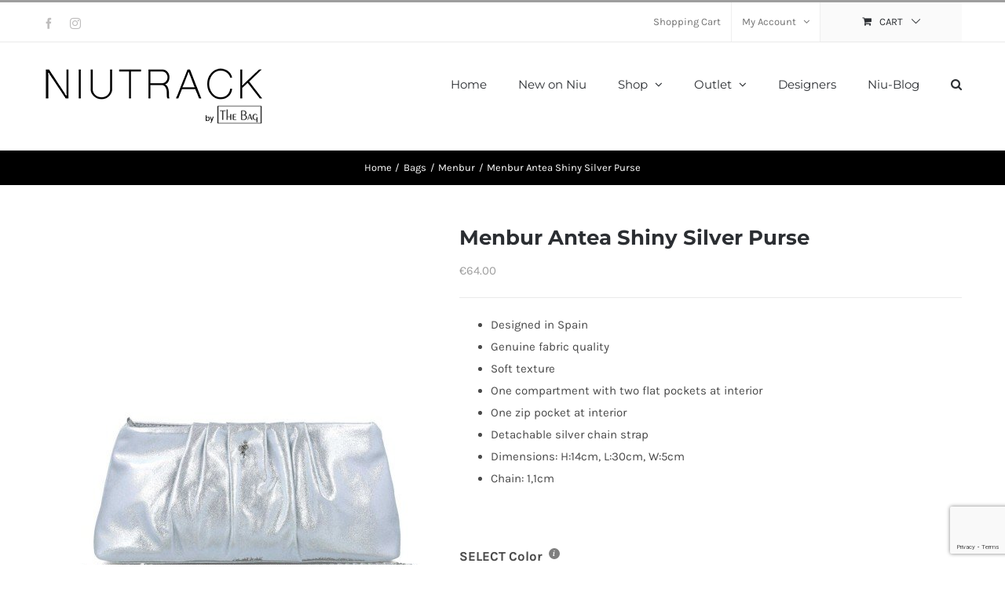

--- FILE ---
content_type: text/html; charset=UTF-8
request_url: https://niutrack.com/product/menbur-antea-shiny-silver-purse/
body_size: 36759
content:
<!DOCTYPE html>
<html class="avada-html-layout-wide avada-html-header-position-top" lang="en-GB" prefix="og: http://ogp.me/ns# fb: http://ogp.me/ns/fb#">
<head>
	<meta http-equiv="X-UA-Compatible" content="IE=edge" />
	<meta http-equiv="Content-Type" content="text/html; charset=utf-8"/>
	<meta name="viewport" content="width=device-width, initial-scale=1" />
	
        <script type="application/javascript" style="display:none">
            /* <![CDATA[ */
            window.pysWooProductData = window.pysWooProductData || [];
                        window.pysWooProductData[45324] = {"facebook":{"delay":0,"type":"static","name":"AddToCart","pixelIds":["947176155721139"],"params":{"content_type":"product","content_ids":["45324"],"contents":[{"id":"45324","quantity":1}],"tags":"MENBUR, MENBUR_ANTEA, MENBUR_ATHENS, MENBUR_GREECE","content_name":"Menbur Antea Shiny Silver Purse","category_name":"Bags, Menbur","value":"64","currency":"EUR"},"e_id":"woo_add_to_cart_on_button_click","ids":[],"hasTimeWindow":false,"timeWindow":0,"eventID":"","woo_order":"","edd_order":""},"ga":{"delay":0,"type":"static","name":"add_to_cart","trackingIds":["G-FGYCCGRF11"],"params":{"event_category":"ecommerce","currency":"EUR","items":[{"item_id":"45324","item_name":"Menbur Antea Shiny Silver Purse","quantity":1,"price":"64","affiliation":"Niutrack.com","item_category":"Bags","item_category2":"Menbur"}],"value":"64","ecomm_prodid":"45324","ecomm_pagetype":"cart","ecomm_totalvalue":"64"},"e_id":"woo_add_to_cart_on_button_click","ids":[],"hasTimeWindow":false,"timeWindow":0,"eventID":"","woo_order":"","edd_order":""}};
                        window.pysWooProductData[45329] = {"facebook":{"delay":0,"type":"static","name":"AddToCart","pixelIds":["947176155721139"],"params":{"content_type":"product","content_ids":["45329"],"contents":[{"id":"45329","quantity":1}],"content_name":"Menbur Antea Shiny Silver Purse - Silver","category_name":"Bags, Menbur","value":"64","currency":"EUR"},"e_id":"woo_add_to_cart_on_button_click","ids":[],"hasTimeWindow":false,"timeWindow":0,"eventID":"","woo_order":"","edd_order":""},"ga":{"delay":0,"type":"static","name":"add_to_cart","trackingIds":["G-FGYCCGRF11"],"params":{"event_category":"ecommerce","currency":"EUR","items":[{"item_id":"45329","item_name":"Menbur Antea Shiny Silver Purse - Silver","quantity":1,"price":"64","variant":"silver","affiliation":"Niutrack.com","item_category":"Bags","item_category2":"Menbur"}],"value":"64","ecomm_prodid":"45329","ecomm_pagetype":"cart","ecomm_totalvalue":"64"},"e_id":"woo_add_to_cart_on_button_click","ids":[],"hasTimeWindow":false,"timeWindow":0,"eventID":"","woo_order":"","edd_order":""}};
                        /* ]]> */
        </script>

        <meta name='robots' content='index, follow, max-image-preview:large, max-snippet:-1, max-video-preview:-1' />
<script type="text/javascript">function rgmkInitGoogleMaps(){window.rgmkGoogleMapsCallback=true;try{jQuery(document).trigger("rgmkGoogleMapsLoad")}catch(err){}}</script><script id="cookie-law-info-gcm-var-js">
var _ckyGcm = {"status":true,"default_settings":[{"analytics":"denied","advertisement":"denied","functional":"denied","necessary":"granted","ad_user_data":"denied","ad_personalization":"denied","regions":"All"}],"wait_for_update":500,"url_passthrough":false,"ads_data_redaction":false}</script>
<script id="cookie-law-info-gcm-js" type="text/javascript" src="https://niutrack.com/wp-content/plugins/cookie-law-info/lite/frontend/js/gcm.min.js"></script> <script id="cookieyes" type="text/javascript" src="https://cdn-cookieyes.com/client_data/54e209868856d43abdc5e504/script.js"></script>
<!-- Google Tag Manager by PYS -->
    <script data-cfasync="false" data-pagespeed-no-defer>
	    window.dataLayerPYS = window.dataLayerPYS || [];
	</script>
<!-- End Google Tag Manager by PYS -->
	<!-- This site is optimized with the Yoast SEO plugin v26.7 - https://yoast.com/wordpress/plugins/seo/ -->
	<title>Menbur Antea Shiny Silver Purse - Niutrack.com</title>
	<meta name="description" content="Menbur Antea Shiny Silver Purse is gonna add more style to your summer. Made in Spain, it features premium fabric quality with a soft texture. In......." />
	<link rel="canonical" href="https://niutrack.com/product/menbur-antea-shiny-silver-purse/" />
	<meta property="og:locale" content="en_GB" />
	<meta property="og:type" content="article" />
	<meta property="og:title" content="Menbur Antea Shiny Silver Purse - Niutrack.com" />
	<meta property="og:description" content="Menbur Antea Shiny Silver Purse is gonna add more style to your summer. Made in Spain, it features premium fabric quality with a soft texture. In......." />
	<meta property="og:url" content="https://niutrack.com/product/menbur-antea-shiny-silver-purse/" />
	<meta property="og:site_name" content="Niutrack.com" />
	<meta property="article:publisher" content="https://www.facebook.com/thebagholargos/" />
	<meta property="article:modified_time" content="2023-02-02T13:28:14+00:00" />
	<meta property="og:image" content="https://niutrack.com/wp-content/uploads/2023/02/ANTEA-SILVER.jpg" />
	<meta property="og:image:width" content="1200" />
	<meta property="og:image:height" content="1200" />
	<meta property="og:image:type" content="image/jpeg" />
	<meta name="twitter:card" content="summary_large_image" />
	<meta name="twitter:label1" content="Estimated reading time" />
	<meta name="twitter:data1" content="2 minutes" />
	<script type="application/ld+json" class="yoast-schema-graph">{"@context":"https://schema.org","@graph":[{"@type":"WebPage","@id":"https://niutrack.com/product/menbur-antea-shiny-silver-purse/","url":"https://niutrack.com/product/menbur-antea-shiny-silver-purse/","name":"Menbur Antea Shiny Silver Purse - Niutrack.com","isPartOf":{"@id":"https://niutrack.com/#website"},"primaryImageOfPage":{"@id":"https://niutrack.com/product/menbur-antea-shiny-silver-purse/#primaryimage"},"image":{"@id":"https://niutrack.com/product/menbur-antea-shiny-silver-purse/#primaryimage"},"thumbnailUrl":"https://niutrack.com/wp-content/uploads/2023/02/ANTEA-SILVER.jpg","datePublished":"2023-02-02T13:26:43+00:00","dateModified":"2023-02-02T13:28:14+00:00","description":"Menbur Antea Shiny Silver Purse is gonna add more style to your summer. Made in Spain, it features premium fabric quality with a soft texture. In.......","breadcrumb":{"@id":"https://niutrack.com/product/menbur-antea-shiny-silver-purse/#breadcrumb"},"inLanguage":"en-GB","potentialAction":[{"@type":"ReadAction","target":["https://niutrack.com/product/menbur-antea-shiny-silver-purse/"]}]},{"@type":"ImageObject","inLanguage":"en-GB","@id":"https://niutrack.com/product/menbur-antea-shiny-silver-purse/#primaryimage","url":"https://niutrack.com/wp-content/uploads/2023/02/ANTEA-SILVER.jpg","contentUrl":"https://niutrack.com/wp-content/uploads/2023/02/ANTEA-SILVER.jpg","width":1200,"height":1200,"caption":"Menbur Antea Shiny Silver Purse"},{"@type":"BreadcrumbList","@id":"https://niutrack.com/product/menbur-antea-shiny-silver-purse/#breadcrumb","itemListElement":[{"@type":"ListItem","position":1,"name":"Home","item":"https://niutrack.com/"},{"@type":"ListItem","position":2,"name":"Shop","item":"https://niutrack.com/shop/"},{"@type":"ListItem","position":3,"name":"Menbur Antea Shiny Silver Purse"}]},{"@type":"WebSite","@id":"https://niutrack.com/#website","url":"https://niutrack.com/","name":"Niutrack.com","description":"Shoes, Bags and accessories!","publisher":{"@id":"https://niutrack.com/#organization"},"potentialAction":[{"@type":"SearchAction","target":{"@type":"EntryPoint","urlTemplate":"https://niutrack.com/?s={search_term_string}"},"query-input":{"@type":"PropertyValueSpecification","valueRequired":true,"valueName":"search_term_string"}}],"inLanguage":"en-GB"},{"@type":"Organization","@id":"https://niutrack.com/#organization","name":"Niutrack","url":"https://niutrack.com/","logo":{"@type":"ImageObject","inLanguage":"en-GB","@id":"https://niutrack.com/#/schema/logo/image/","url":"https://niutrack.com/wp-content/uploads/2016/04/niutrack-logo-4.png","contentUrl":"https://niutrack.com/wp-content/uploads/2016/04/niutrack-logo-4.png","width":283,"height":77,"caption":"Niutrack"},"image":{"@id":"https://niutrack.com/#/schema/logo/image/"},"sameAs":["https://www.facebook.com/thebagholargos/","https://www.instagram.com/thebag_boutique/"]}]}</script>
	<!-- / Yoast SEO plugin. -->


<script type='application/javascript' id='pys-version-script'>console.log('PixelYourSite PRO version 12.3.6');</script>
<link rel="alternate" type="application/rss+xml" title="Niutrack.com &raquo; Feed" href="https://niutrack.com/feed/" />
<link rel="alternate" type="application/rss+xml" title="Niutrack.com &raquo; Comments Feed" href="https://niutrack.com/comments/feed/" />
								<link rel="icon" href="https://niutrack.com/wp-content/uploads/2016/11/niutrack-favicon.png" type="image/png" />
		
		
		
				<link rel="alternate" type="application/rss+xml" title="Niutrack.com &raquo; Menbur Antea Shiny Silver Purse Comments Feed" href="https://niutrack.com/product/menbur-antea-shiny-silver-purse/feed/" />
<link rel="alternate" title="oEmbed (JSON)" type="application/json+oembed" href="https://niutrack.com/wp-json/oembed/1.0/embed?url=https%3A%2F%2Fniutrack.com%2Fproduct%2Fmenbur-antea-shiny-silver-purse%2F" />
<link rel="alternate" title="oEmbed (XML)" type="text/xml+oembed" href="https://niutrack.com/wp-json/oembed/1.0/embed?url=https%3A%2F%2Fniutrack.com%2Fproduct%2Fmenbur-antea-shiny-silver-purse%2F&#038;format=xml" />
					<meta name="description" content="Menbur Antea Shiny Silver Purse
Menbur Antea Shiny Silver Purse is gonna add more style to your summer. Made in Spain, it features premium fabric quality with a soft texture. In addition, its silver color is so versatile that you can match it with everything. Moreover, Antea features a detachable silver chain strap, so you can"/>
				
		<meta property="og:locale" content="en_GB"/>
		<meta property="og:type" content="article"/>
		<meta property="og:site_name" content="Niutrack.com"/>
		<meta property="og:title" content="Menbur Antea Shiny Silver Purse - Niutrack.com"/>
				<meta property="og:description" content="Menbur Antea Shiny Silver Purse
Menbur Antea Shiny Silver Purse is gonna add more style to your summer. Made in Spain, it features premium fabric quality with a soft texture. In addition, its silver color is so versatile that you can match it with everything. Moreover, Antea features a detachable silver chain strap, so you can"/>
				<meta property="og:url" content="https://niutrack.com/product/menbur-antea-shiny-silver-purse/"/>
													<meta property="article:modified_time" content="2023-02-02T13:28:14+00:00"/>
											<meta property="og:image" content="https://niutrack.com/wp-content/uploads/2023/02/ANTEA-SILVER.jpg"/>
		<meta property="og:image:width" content="1200"/>
		<meta property="og:image:height" content="1200"/>
		<meta property="og:image:type" content="image/jpeg"/>
				<style id='wp-img-auto-sizes-contain-inline-css' type='text/css'>
img:is([sizes=auto i],[sizes^="auto," i]){contain-intrinsic-size:3000px 1500px}
/*# sourceURL=wp-img-auto-sizes-contain-inline-css */
</style>
<link rel='stylesheet' id='font-awesome-css' href='https://niutrack.com/wp-content/plugins/woocommerce-ajax-filters/berocket/assets/css/font-awesome.min.css' type='text/css' media='all' />
<link rel='stylesheet' id='berocket_aapf_widget-style-css' href='https://niutrack.com/wp-content/plugins/woocommerce-ajax-filters/assets/frontend/css/fullmain.min.css' type='text/css' media='all' />
<link rel='stylesheet' id='woocommerce-multi-currency-css' href='https://niutrack.com/wp-content/plugins/woocommerce-multi-currency/css/woocommerce-multi-currency.min.css' type='text/css' media='all' />
<style id='woocommerce-multi-currency-inline-css' type='text/css'>
.woocommerce-multi-currency .wmc-list-currencies .wmc-currency.wmc-active {background: #f78080 !important;}.woocommerce-multi-currency .wmc-list-currencies .wmc-currency:hover {background: #f78080 !important;}.woocommerce-multi-currency .wmc-list-currencies .wmc-currency,.woocommerce-multi-currency .wmc-title, .woocommerce-multi-currency.wmc-price-switcher a {background: #212121 !important;}.woocommerce-multi-currency .wmc-title, .woocommerce-multi-currency .wmc-list-currencies .wmc-currency span,.woocommerce-multi-currency .wmc-list-currencies .wmc-currency a,.woocommerce-multi-currency.wmc-price-switcher a {color: #ffffff !important;}.woocommerce-multi-currency.wmc-sidebar .wmc-list-currencies .wmc-sidebar-open{background-color:#99999933;color:#cccccc;}.woocommerce-multi-currency.wmc-shortcode .wmc-currency{background-color:#ffffff;color:#212121}.woocommerce-multi-currency.wmc-shortcode .wmc-currency.wmc-active,.woocommerce-multi-currency.wmc-shortcode .wmc-current-currency{background-color:#ffffff;color:#212121}.woocommerce-multi-currency.wmc-shortcode.vertical-currency-symbols-circle:not(.wmc-currency-trigger-click) .wmc-currency-wrapper:hover .wmc-sub-currency,.woocommerce-multi-currency.wmc-shortcode.vertical-currency-symbols-circle.wmc-currency-trigger-click .wmc-sub-currency{animation: height_slide 200ms;}@keyframes height_slide {0% {height: 0;} 100% {height: 200%;} }
/*# sourceURL=woocommerce-multi-currency-inline-css */
</style>
<style id='responsive-menu-inline-css' type='text/css'>
/** This file is major component of this plugin so please don't try to edit here. */
#rmp_menu_trigger-42737 {
  width: 45px;
  height: 45px;
  position: absolute;
  top: 0;
  border-radius: 5px;
  display: none;
  text-decoration: none;
  right: 0;
  background: #000;
  transition: transform 0.5s, background-color 0.5s;
}
#rmp_menu_trigger-42737:hover, #rmp_menu_trigger-42737:focus {
  background: #000;
  text-decoration: unset;
}
#rmp_menu_trigger-42737.is-active {
  background: #000;
}
#rmp_menu_trigger-42737 .rmp-trigger-box {
  width: 25px;
  color: #fff;
}
#rmp_menu_trigger-42737 .rmp-trigger-icon-active, #rmp_menu_trigger-42737 .rmp-trigger-text-open {
  display: none;
}
#rmp_menu_trigger-42737.is-active .rmp-trigger-icon-active, #rmp_menu_trigger-42737.is-active .rmp-trigger-text-open {
  display: inline;
}
#rmp_menu_trigger-42737.is-active .rmp-trigger-icon-inactive, #rmp_menu_trigger-42737.is-active .rmp-trigger-text {
  display: none;
}
#rmp_menu_trigger-42737 .rmp-trigger-label {
  color: #fff;
  pointer-events: none;
  line-height: 13px;
  font-family: inherit;
  font-size: 14px;
  display: inline;
  text-transform: inherit;
}
#rmp_menu_trigger-42737 .rmp-trigger-label.rmp-trigger-label-top {
  display: block;
  margin-bottom: 12px;
}
#rmp_menu_trigger-42737 .rmp-trigger-label.rmp-trigger-label-bottom {
  display: block;
  margin-top: 12px;
}
#rmp_menu_trigger-42737 .responsive-menu-pro-inner {
  display: block;
}
#rmp_menu_trigger-42737 .rmp-trigger-icon-inactive .rmp-font-icon {
  color: #fff;
}
#rmp_menu_trigger-42737 .responsive-menu-pro-inner, #rmp_menu_trigger-42737 .responsive-menu-pro-inner::before, #rmp_menu_trigger-42737 .responsive-menu-pro-inner::after {
  width: 25px;
  height: 3px;
  background-color: #fff;
  border-radius: 4px;
  position: absolute;
}
#rmp_menu_trigger-42737 .rmp-trigger-icon-active .rmp-font-icon {
  color: #fff;
}
#rmp_menu_trigger-42737.is-active .responsive-menu-pro-inner, #rmp_menu_trigger-42737.is-active .responsive-menu-pro-inner::before, #rmp_menu_trigger-42737.is-active .responsive-menu-pro-inner::after {
  background-color: #fff;
}
#rmp_menu_trigger-42737:hover .rmp-trigger-icon-inactive .rmp-font-icon {
  color: #fff;
}
#rmp_menu_trigger-42737:not(.is-active):hover .responsive-menu-pro-inner, #rmp_menu_trigger-42737:not(.is-active):hover .responsive-menu-pro-inner::before, #rmp_menu_trigger-42737:not(.is-active):hover .responsive-menu-pro-inner::after {
  background-color: #fff;
}
#rmp_menu_trigger-42737 .responsive-menu-pro-inner::before {
  top: 10px;
}
#rmp_menu_trigger-42737 .responsive-menu-pro-inner::after {
  bottom: 10px;
}
#rmp_menu_trigger-42737.is-active .responsive-menu-pro-inner::after {
  bottom: 0;
}
/* Hamburger menu styling */
@media screen and (max-width: 1000px) {
  /** Menu Title Style */
  /** Menu Additional Content Style */
  #rmp_menu_trigger-42737 {
    display: block;
  }
  #rmp-container-42737 {
    position: fixed;
    top: 0;
    margin: 0;
    transition: transform 0.5s;
    overflow: auto;
    display: block;
    width: 75%;
    background-color: #212121;
    background-image: url("");
    height: 100%;
    left: 0;
    padding-top: 0px;
    padding-left: 0px;
    padding-bottom: 0px;
    padding-right: 0px;
  }
  #rmp-menu-wrap-42737 {
    padding-top: 0px;
    padding-left: 0px;
    padding-bottom: 0px;
    padding-right: 0px;
    background-color: #212121;
  }
  #rmp-menu-wrap-42737 .rmp-menu, #rmp-menu-wrap-42737 .rmp-submenu {
    width: 100%;
    box-sizing: border-box;
    margin: 0;
    padding: 0;
  }
  #rmp-menu-wrap-42737 .rmp-submenu-depth-1 .rmp-menu-item-link {
    padding-left: 10%;
  }
  #rmp-menu-wrap-42737 .rmp-submenu-depth-2 .rmp-menu-item-link {
    padding-left: 15%;
  }
  #rmp-menu-wrap-42737 .rmp-submenu-depth-3 .rmp-menu-item-link {
    padding-left: 20%;
  }
  #rmp-menu-wrap-42737 .rmp-submenu-depth-4 .rmp-menu-item-link {
    padding-left: 25%;
  }
  #rmp-menu-wrap-42737 .rmp-submenu.rmp-submenu-open {
    display: block;
  }
  #rmp-menu-wrap-42737 .rmp-menu-item {
    width: 100%;
    list-style: none;
    margin: 0;
  }
  #rmp-menu-wrap-42737 .rmp-menu-item-link {
    height: 40px;
    line-height: 40px;
    font-size: 13px;
    border-bottom: 1px solid #212121;
    font-family: inherit;
    color: #fff;
    text-align: left;
    background-color: #212121;
    font-weight: normal;
    letter-spacing: 0px;
    display: block;
    box-sizing: border-box;
    width: 100%;
    text-decoration: none;
    position: relative;
    overflow: hidden;
    transition: background-color 0.5s, border-color 0.5s, 0.5s;
    padding: 0 5%;
    padding-right: 50px;
  }
  #rmp-menu-wrap-42737 .rmp-menu-item-link:after, #rmp-menu-wrap-42737 .rmp-menu-item-link:before {
    display: none;
  }
  #rmp-menu-wrap-42737 .rmp-menu-item-link:hover, #rmp-menu-wrap-42737 .rmp-menu-item-link:focus {
    color: #fff;
    border-color: #212121;
    background-color: #3f3f3f;
  }
  #rmp-menu-wrap-42737 .rmp-menu-item-link:focus {
    outline: none;
    border-color: unset;
    box-shadow: unset;
  }
  #rmp-menu-wrap-42737 .rmp-menu-item-link .rmp-font-icon {
    height: 40px;
    line-height: 40px;
    margin-right: 10px;
    font-size: 13px;
  }
  #rmp-menu-wrap-42737 .rmp-menu-current-item .rmp-menu-item-link {
    color: #fff;
    border-color: #212121;
    background-color: #212121;
  }
  #rmp-menu-wrap-42737 .rmp-menu-current-item .rmp-menu-item-link:hover, #rmp-menu-wrap-42737 .rmp-menu-current-item .rmp-menu-item-link:focus {
    color: #fff;
    border-color: #3f3f3f;
    background-color: #3f3f3f;
  }
  #rmp-menu-wrap-42737 .rmp-menu-subarrow {
    position: absolute;
    top: 0;
    bottom: 0;
    text-align: center;
    overflow: hidden;
    background-size: cover;
    overflow: hidden;
    right: 0;
    border-left-style: solid;
    border-left-color: #212121;
    border-left-width: 1px;
    height: 40px;
    width: 40px;
    color: #fff;
    background-color: #212121;
  }
  #rmp-menu-wrap-42737 .rmp-menu-subarrow svg {
    fill: #fff;
  }
  #rmp-menu-wrap-42737 .rmp-menu-subarrow:hover {
    color: #fff;
    border-color: #3f3f3f;
    background-color: #3f3f3f;
  }
  #rmp-menu-wrap-42737 .rmp-menu-subarrow:hover svg {
    fill: #fff;
  }
  #rmp-menu-wrap-42737 .rmp-menu-subarrow .rmp-font-icon {
    margin-right: unset;
  }
  #rmp-menu-wrap-42737 .rmp-menu-subarrow * {
    vertical-align: middle;
    line-height: 40px;
  }
  #rmp-menu-wrap-42737 .rmp-menu-subarrow-active {
    display: block;
    background-size: cover;
    color: #fff;
    border-color: #212121;
    background-color: #212121;
  }
  #rmp-menu-wrap-42737 .rmp-menu-subarrow-active svg {
    fill: #fff;
  }
  #rmp-menu-wrap-42737 .rmp-menu-subarrow-active:hover {
    color: #fff;
    border-color: #3f3f3f;
    background-color: #3f3f3f;
  }
  #rmp-menu-wrap-42737 .rmp-menu-subarrow-active:hover svg {
    fill: #fff;
  }
  #rmp-menu-wrap-42737 .rmp-submenu {
    display: none;
  }
  #rmp-menu-wrap-42737 .rmp-submenu .rmp-menu-item-link {
    height: 40px;
    line-height: 40px;
    letter-spacing: 0px;
    font-size: 13px;
    border-bottom: 1px solid #212121;
    font-family: inherit;
    font-weight: normal;
    color: #fff;
    text-align: left;
    background-color: #212121;
  }
  #rmp-menu-wrap-42737 .rmp-submenu .rmp-menu-item-link:hover, #rmp-menu-wrap-42737 .rmp-submenu .rmp-menu-item-link:focus {
    color: #fff;
    border-color: #212121;
    background-color: #3f3f3f;
  }
  #rmp-menu-wrap-42737 .rmp-submenu .rmp-menu-current-item .rmp-menu-item-link {
    color: #fff;
    border-color: #212121;
    background-color: #212121;
  }
  #rmp-menu-wrap-42737 .rmp-submenu .rmp-menu-current-item .rmp-menu-item-link:hover, #rmp-menu-wrap-42737 .rmp-submenu .rmp-menu-current-item .rmp-menu-item-link:focus {
    color: #fff;
    border-color: #3f3f3f;
    background-color: #3f3f3f;
  }
  #rmp-menu-wrap-42737 .rmp-submenu .rmp-menu-subarrow {
    right: 0;
    border-right: unset;
    border-left-style: solid;
    border-left-color: #212121;
    border-left-width: 1px;
    height: 40px;
    line-height: 40px;
    width: 40px;
    color: #fff;
    background-color: #212121;
  }
  #rmp-menu-wrap-42737 .rmp-submenu .rmp-menu-subarrow:hover {
    color: #fff;
    border-color: #3f3f3f;
    background-color: #3f3f3f;
  }
  #rmp-menu-wrap-42737 .rmp-submenu .rmp-menu-subarrow-active {
    color: #fff;
    border-color: #212121;
    background-color: #212121;
  }
  #rmp-menu-wrap-42737 .rmp-submenu .rmp-menu-subarrow-active:hover {
    color: #fff;
    border-color: #3f3f3f;
    background-color: #3f3f3f;
  }
  #rmp-menu-wrap-42737 .rmp-menu-item-description {
    margin: 0;
    padding: 5px 5%;
    opacity: 0.8;
    color: #fff;
  }
  #rmp-search-box-42737 {
    display: block;
    padding-top: 0px;
    padding-left: 5%;
    padding-bottom: 0px;
    padding-right: 5%;
  }
  #rmp-search-box-42737 .rmp-search-form {
    margin: 0;
  }
  #rmp-search-box-42737 .rmp-search-box {
    background: #fff;
    border: 1px solid #dadada;
    color: #333;
    width: 100%;
    padding: 0 5%;
    border-radius: 30px;
    height: 45px;
    -webkit-appearance: none;
  }
  #rmp-search-box-42737 .rmp-search-box::placeholder {
    color: #C7C7CD;
  }
  #rmp-search-box-42737 .rmp-search-box:focus {
    background-color: #fff;
    outline: 2px solid #dadada;
    color: #333;
  }
  #rmp-menu-title-42737 {
    background-color: #212121;
    color: #fff;
    text-align: left;
    font-size: 13px;
    padding-top: 10%;
    padding-left: 5%;
    padding-bottom: 0%;
    padding-right: 5%;
    font-weight: 400;
    transition: background-color 0.5s, border-color 0.5s, color 0.5s;
  }
  #rmp-menu-title-42737:hover {
    background-color: #212121;
    color: #fff;
  }
  #rmp-menu-title-42737 > .rmp-menu-title-link {
    color: #fff;
    width: 100%;
    background-color: unset;
    text-decoration: none;
  }
  #rmp-menu-title-42737 > .rmp-menu-title-link:hover {
    color: #fff;
  }
  #rmp-menu-title-42737 .rmp-font-icon {
    font-size: 13px;
  }
  #rmp-menu-additional-content-42737 {
    padding-top: 0px;
    padding-left: 5%;
    padding-bottom: 0px;
    padding-right: 5%;
    color: #fff;
    text-align: center;
    font-size: 16px;
  }
}
/**
This file contents common styling of menus.
*/
.rmp-container {
  display: none;
  visibility: visible;
  padding: 0px 0px 0px 0px;
  z-index: 99998;
  transition: all 0.3s;
  /** Scrolling bar in menu setting box **/
}
.rmp-container.rmp-fade-top, .rmp-container.rmp-fade-left, .rmp-container.rmp-fade-right, .rmp-container.rmp-fade-bottom {
  display: none;
}
.rmp-container.rmp-slide-left, .rmp-container.rmp-push-left {
  transform: translateX(-100%);
  -ms-transform: translateX(-100%);
  -webkit-transform: translateX(-100%);
  -moz-transform: translateX(-100%);
}
.rmp-container.rmp-slide-left.rmp-menu-open, .rmp-container.rmp-push-left.rmp-menu-open {
  transform: translateX(0);
  -ms-transform: translateX(0);
  -webkit-transform: translateX(0);
  -moz-transform: translateX(0);
}
.rmp-container.rmp-slide-right, .rmp-container.rmp-push-right {
  transform: translateX(100%);
  -ms-transform: translateX(100%);
  -webkit-transform: translateX(100%);
  -moz-transform: translateX(100%);
}
.rmp-container.rmp-slide-right.rmp-menu-open, .rmp-container.rmp-push-right.rmp-menu-open {
  transform: translateX(0);
  -ms-transform: translateX(0);
  -webkit-transform: translateX(0);
  -moz-transform: translateX(0);
}
.rmp-container.rmp-slide-top, .rmp-container.rmp-push-top {
  transform: translateY(-100%);
  -ms-transform: translateY(-100%);
  -webkit-transform: translateY(-100%);
  -moz-transform: translateY(-100%);
}
.rmp-container.rmp-slide-top.rmp-menu-open, .rmp-container.rmp-push-top.rmp-menu-open {
  transform: translateY(0);
  -ms-transform: translateY(0);
  -webkit-transform: translateY(0);
  -moz-transform: translateY(0);
}
.rmp-container.rmp-slide-bottom, .rmp-container.rmp-push-bottom {
  transform: translateY(100%);
  -ms-transform: translateY(100%);
  -webkit-transform: translateY(100%);
  -moz-transform: translateY(100%);
}
.rmp-container.rmp-slide-bottom.rmp-menu-open, .rmp-container.rmp-push-bottom.rmp-menu-open {
  transform: translateX(0);
  -ms-transform: translateX(0);
  -webkit-transform: translateX(0);
  -moz-transform: translateX(0);
}
.rmp-container::-webkit-scrollbar {
  width: 0px;
}
.rmp-container ::-webkit-scrollbar-track {
  box-shadow: inset 0 0 5px transparent;
}
.rmp-container ::-webkit-scrollbar-thumb {
  background: transparent;
}
.rmp-container ::-webkit-scrollbar-thumb:hover {
  background: transparent;
}
.rmp-container .rmp-menu-wrap .rmp-menu {
  transition: none;
  border-radius: 0;
  box-shadow: none;
  background: none;
  border: 0;
  bottom: auto;
  box-sizing: border-box;
  clip: auto;
  color: #666;
  display: block;
  float: none;
  font-family: inherit;
  font-size: 14px;
  height: auto;
  left: auto;
  line-height: 1.7;
  list-style-type: none;
  margin: 0;
  min-height: auto;
  max-height: none;
  opacity: 1;
  outline: none;
  overflow: visible;
  padding: 0;
  position: relative;
  pointer-events: auto;
  right: auto;
  text-align: left;
  text-decoration: none;
  text-indent: 0;
  text-transform: none;
  transform: none;
  top: auto;
  visibility: inherit;
  width: auto;
  word-wrap: break-word;
  white-space: normal;
}
.rmp-container .rmp-menu-additional-content {
  display: block;
  word-break: break-word;
}
.rmp-container .rmp-menu-title {
  display: flex;
  flex-direction: column;
}
.rmp-container .rmp-menu-title .rmp-menu-title-image {
  max-width: 100%;
  margin-bottom: 15px;
  display: block;
  margin: auto;
  margin-bottom: 15px;
}
button.rmp_menu_trigger {
  z-index: 999999;
  overflow: hidden;
  outline: none;
  border: 0;
  display: none;
  margin: 0;
  transition: transform 0.5s, background-color 0.5s;
  padding: 0;
}
button.rmp_menu_trigger .responsive-menu-pro-inner::before, button.rmp_menu_trigger .responsive-menu-pro-inner::after {
  content: "";
  display: block;
}
button.rmp_menu_trigger .responsive-menu-pro-inner::before {
  top: 10px;
}
button.rmp_menu_trigger .responsive-menu-pro-inner::after {
  bottom: 10px;
}
button.rmp_menu_trigger .rmp-trigger-box {
  width: 40px;
  display: inline-block;
  position: relative;
  pointer-events: none;
  vertical-align: super;
}
.admin-bar .rmp-container, .admin-bar .rmp_menu_trigger {
  margin-top: 32px !important;
}
@media screen and (max-width: 782px) {
  .admin-bar .rmp-container, .admin-bar .rmp_menu_trigger {
    margin-top: 46px !important;
  }
}
/*  Menu Trigger Boring Animation */
.rmp-menu-trigger-boring .responsive-menu-pro-inner {
  transition-property: none;
}
.rmp-menu-trigger-boring .responsive-menu-pro-inner::after, .rmp-menu-trigger-boring .responsive-menu-pro-inner::before {
  transition-property: none;
}
.rmp-menu-trigger-boring.is-active .responsive-menu-pro-inner {
  transform: rotate(45deg);
}
.rmp-menu-trigger-boring.is-active .responsive-menu-pro-inner:before {
  top: 0;
  opacity: 0;
}
.rmp-menu-trigger-boring.is-active .responsive-menu-pro-inner:after {
  bottom: 0;
  transform: rotate(-90deg);
}

/*# sourceURL=responsive-menu-inline-css */
</style>
<link rel='stylesheet' id='dashicons-css' href='https://niutrack.com/wp-includes/css/dashicons.min.css' type='text/css' media='all' />
<style id='woocommerce-inline-inline-css' type='text/css'>
.woocommerce form .form-row .required { visibility: visible; }
/*# sourceURL=woocommerce-inline-inline-css */
</style>
<link rel='stylesheet' id='mc4wp-form-themes-css' href='https://niutrack.com/wp-content/plugins/mailchimp-for-wp/assets/css/form-themes.css' type='text/css' media='all' />
<link rel='stylesheet' id='ivpa-style-css' href='https://niutrack.com/wp-content/plugins/xforwoocommerce/x-pack/improved-variable-product-attributes/assets/css/styles.css' type='text/css' media='all' />
<link rel='stylesheet' id='fusion-dynamic-css-css' href='https://niutrack.com/wp-content/uploads/fusion-styles/a3e7de173968f64b358725915c03a7f2.min.css' type='text/css' media='all' />
<script type="text/javascript" id="jquery-core-js-extra">
/* <![CDATA[ */
var pysTikTokRest = {"restApiUrl":"https://niutrack.com/wp-json/pys-tiktok/v1/event","debug":""};
var pysFacebookRest = {"restApiUrl":"https://niutrack.com/wp-json/pys-facebook/v1/event","debug":""};
//# sourceURL=jquery-core-js-extra
/* ]]> */
</script>
<script type="text/javascript" src="https://niutrack.com/wp-includes/js/jquery/jquery.min.js" id="jquery-core-js"></script>
<script type="text/javascript" src="https://niutrack.com/wp-includes/js/jquery/ui/core.min.js" id="jquery-ui-core-js"></script>
<script type="text/javascript" src="https://niutrack.com/wp-includes/js/jquery/ui/mouse.min.js" id="jquery-ui-mouse-js"></script>
<script type="text/javascript" src="https://niutrack.com/wp-includes/js/jquery/ui/slider.min.js" id="jquery-ui-slider-js"></script>
<script type="text/javascript" src="https://niutrack.com/wp-includes/js/jquery/ui/datepicker.min.js" id="jquery-ui-datepicker-js"></script>
<script type="text/javascript" id="jquery-ui-datepicker-js-after">
/* <![CDATA[ */
jQuery(function(jQuery){jQuery.datepicker.setDefaults({"closeText":"Close","currentText":"Today","monthNames":["January","February","March","April","May","June","July","August","September","October","November","December"],"monthNamesShort":["Jan","Feb","Mar","Apr","May","Jun","Jul","Aug","Sep","Oct","Nov","Dec"],"nextText":"Next","prevText":"Previous","dayNames":["Sunday","Monday","Tuesday","Wednesday","Thursday","Friday","Saturday"],"dayNamesShort":["Sun","Mon","Tue","Wed","Thu","Fri","Sat"],"dayNamesMin":["S","M","T","W","T","F","S"],"dateFormat":"dS MM yy","firstDay":1,"isRTL":false});});
//# sourceURL=jquery-ui-datepicker-js-after
/* ]]> */
</script>
<script type="text/javascript" id="berocket_aapf_widget-script-js-extra">
/* <![CDATA[ */
var the_ajax_script = {"disable_ajax_loading":"","url_variable":"filters","url_mask":"%t%[%v%]","url_split":"|","nice_url_variable":"filters","nice_url_value_1":"/","nice_url_value_2":"","nice_url_split":"/","version":"3.1.9.4","number_style":[",",".",2],"current_language":"","current_page_url":"https://niutrack.com/product/menbur-antea-shiny-silver-purse","ajaxurl":"https://niutrack.com/wp-admin/admin-ajax.php","product_cat":"-1","product_taxonomy":"-1","s":"","products_holder_id":"ul.products","result_count_class":".woocommerce-result-count","ordering_class":"form.woocommerce-ordering","pagination_class":".woocommerce-pagination","control_sorting":"1","seo_friendly_urls":"1","seo_uri_decode":"","slug_urls":"","nice_urls":"","ub_product_count":"","ub_product_text":"products","ub_product_button_text":"Show","default_sorting":"date","first_page":"1","scroll_shop_top":"","ajax_request_load":"1","ajax_request_load_style":"jquery","use_request_method":"get","no_products":"\u003Cdiv class=\"bapf_no_products\"\u003E\u003Cdiv class=\"woocommerce-no-products-found\"\u003E\n\t\n\t\u003Cdiv class=\"wc-block-components-notice-banner is-info\" role=\"status\"\u003E\n\t\t\u003Csvg xmlns=\"http://www.w3.org/2000/svg\" viewBox=\"0 0 24 24\" width=\"24\" height=\"24\" aria-hidden=\"true\" focusable=\"false\"\u003E\n\t\t\t\u003Cpath d=\"M12 3.2c-4.8 0-8.8 3.9-8.8 8.8 0 4.8 3.9 8.8 8.8 8.8 4.8 0 8.8-3.9 8.8-8.8 0-4.8-4-8.8-8.8-8.8zm0 16c-4 0-7.2-3.3-7.2-7.2C4.8 8 8 4.8 12 4.8s7.2 3.3 7.2 7.2c0 4-3.2 7.2-7.2 7.2zM11 17h2v-6h-2v6zm0-8h2V7h-2v2z\"\u003E\u003C/path\u003E\n\t\t\u003C/svg\u003E\n\t\t\u003Cdiv class=\"wc-block-components-notice-banner__content\"\u003E\n\t\t\tNo products were found matching your selection.\t\t\u003C/div\u003E\n\t\u003C/div\u003E\n\u003C/div\u003E\n\u003C/div\u003E","recount_products":"1","pos_relative":"","woocommerce_removes":{"result_count":"","ordering":"","pagination":"","pagination_ajax":true},"pagination_ajax":"1","description_show":"click","description_hide":"click","hide_sel_value":"","hide_o_value":"1","use_select2":"","hide_empty_value":"1","hide_button_value":"1","scroll_shop_top_px":"-180","load_image":"\u003Cdiv class=\"bapf_loader_page\"\u003E\u003Cdiv class=\"bapf_lcontainer\"\u003E\u003Cspan class=\"bapf_loader\"\u003E\u003Cspan class=\"bapf_lfirst\"\u003E\u003C/span\u003E\u003Cspan class=\"bapf_lsecond\"\u003E\u003C/span\u003E\u003C/span\u003E\u003C/div\u003E\u003C/div\u003E","translate":{"show_value":"Show value(s)","hide_value":"Hide value(s)","unselect_all":"Unselect all","nothing_selected":"Nothing is selected","products":"products"},"trailing_slash":"1","pagination_base":"page","reload_changed_filters":"","operator_and":"+","operator_or":"-","nice_url_mask":"%t%/%v%","nn_url_variable":"filters","nn_url_mask":"%t%[%v%]","nn_url_value_1":"[","nn_url_value_2":"]","nn_url_split":"|"};
//# sourceURL=berocket_aapf_widget-script-js-extra
/* ]]> */
</script>
<script type="text/javascript" src="https://niutrack.com/wp-content/plugins/woocommerce-ajax-filters/assets/frontend/js/fullmain.min.js" id="berocket_aapf_widget-script-js"></script>
<script type="text/javascript" id="woocommerce-multi-currency-js-extra">
/* <![CDATA[ */
var wooMultiCurrencyParams = {"enableCacheCompatible":"0","ajaxUrl":"https://niutrack.com/wp-admin/admin-ajax.php","nonce":"575d53ad77","switchByJS":"0","woo_subscription":"","extra_params":[],"current_currency":"EUR","currencyByPaymentImmediately":"","click_to_expand_currencies_bar":"","filter_price_meta_query":"","filter_price_tax_query":"","filter_price_search_query":"","filter_price_query_vars":""};
//# sourceURL=woocommerce-multi-currency-js-extra
/* ]]> */
</script>
<script type="text/javascript" src="https://niutrack.com/wp-content/plugins/woocommerce-multi-currency/js/woocommerce-multi-currency.min.js" id="woocommerce-multi-currency-js"></script>
<script type="text/javascript" id="rmp_menu_scripts-js-extra">
/* <![CDATA[ */
var rmp_menu = {"ajaxURL":"https://niutrack.com/wp-admin/admin-ajax.php","wp_nonce":"3c1c0b79ca","menu":[{"menu_theme":null,"theme_type":"default","theme_location_menu":"","submenu_submenu_arrow_width":"40","submenu_submenu_arrow_width_unit":"px","submenu_submenu_arrow_height":"40","submenu_submenu_arrow_height_unit":"px","submenu_arrow_position":"right","submenu_sub_arrow_background_colour":"#212121","submenu_sub_arrow_background_hover_colour":"#3f3f3f","submenu_sub_arrow_background_colour_active":"#212121","submenu_sub_arrow_background_hover_colour_active":"#3f3f3f","submenu_sub_arrow_border_width":"1","submenu_sub_arrow_border_width_unit":"px","submenu_sub_arrow_border_colour":"#212121","submenu_sub_arrow_border_hover_colour":"#3f3f3f","submenu_sub_arrow_border_colour_active":"#212121","submenu_sub_arrow_border_hover_colour_active":"#3f3f3f","submenu_sub_arrow_shape_colour":"#fff","submenu_sub_arrow_shape_hover_colour":"#fff","submenu_sub_arrow_shape_colour_active":"#fff","submenu_sub_arrow_shape_hover_colour_active":"#fff","use_header_bar":"off","header_bar_items_order":"{\"logo\":\"on\",\"title\":\"on\",\"search\":\"on\",\"html content\":\"on\"}","header_bar_title":"","header_bar_html_content":"","header_bar_logo":"","header_bar_logo_link":"","header_bar_logo_width":null,"header_bar_logo_width_unit":"%","header_bar_logo_height":null,"header_bar_logo_height_unit":"%","header_bar_height":"80","header_bar_height_unit":"px","header_bar_padding":{"top":"0px","right":"5%","bottom":"0px","left":"5%"},"header_bar_font":"","header_bar_font_size":"14","header_bar_font_size_unit":"px","header_bar_text_color":"#ffffff","header_bar_background_color":"#ffffff","header_bar_breakpoint":"800","header_bar_position_type":"fixed","header_bar_adjust_page":null,"header_bar_scroll_enable":"off","header_bar_scroll_background_color":"#36bdf6","mobile_breakpoint":"600","tablet_breakpoint":"1000","transition_speed":"0.5","sub_menu_speed":"0.2","show_menu_on_page_load":"","menu_disable_scrolling":"off","menu_overlay":"off","menu_overlay_colour":"rgba(0,0,0,0.7)","desktop_menu_width":"","desktop_menu_width_unit":"px","desktop_menu_positioning":"fixed","desktop_menu_side":"","desktop_menu_to_hide":"","use_current_theme_location":"off","mega_menu":{"225":"off","227":"off","229":"off","228":"off","226":"off"},"desktop_submenu_open_animation":"","desktop_submenu_open_animation_speed":"0ms","desktop_submenu_open_on_click":"","desktop_menu_hide_and_show":"","menu_name":"Default Menu","menu_to_use":"main-menu-final","different_menu_for_mobile":"off","menu_to_use_in_mobile":"main-menu","use_mobile_menu":"on","use_tablet_menu":"on","use_desktop_menu":null,"menu_display_on":"all-pages","menu_to_hide":"","submenu_descriptions_on":"","custom_walker":"","menu_background_colour":"#212121","menu_depth":"5","smooth_scroll_on":"off","smooth_scroll_speed":"500","menu_font_icons":[],"menu_links_height":"40","menu_links_height_unit":"px","menu_links_line_height":"40","menu_links_line_height_unit":"px","menu_depth_0":"5","menu_depth_0_unit":"%","menu_font_size":"13","menu_font_size_unit":"px","menu_font":"","menu_font_weight":"normal","menu_text_alignment":"left","menu_text_letter_spacing":"","menu_word_wrap":"off","menu_link_colour":"#fff","menu_link_hover_colour":"#fff","menu_current_link_colour":"#fff","menu_current_link_hover_colour":"#fff","menu_item_background_colour":"#212121","menu_item_background_hover_colour":"#3f3f3f","menu_current_item_background_colour":"#212121","menu_current_item_background_hover_colour":"#3f3f3f","menu_border_width":"1","menu_border_width_unit":"px","menu_item_border_colour":"#212121","menu_item_border_colour_hover":"#212121","menu_current_item_border_colour":"#212121","menu_current_item_border_hover_colour":"#3f3f3f","submenu_links_height":"40","submenu_links_height_unit":"px","submenu_links_line_height":"40","submenu_links_line_height_unit":"px","menu_depth_side":"left","menu_depth_1":"10","menu_depth_1_unit":"%","menu_depth_2":"15","menu_depth_2_unit":"%","menu_depth_3":"20","menu_depth_3_unit":"%","menu_depth_4":"25","menu_depth_4_unit":"%","submenu_item_background_colour":"#212121","submenu_item_background_hover_colour":"#3f3f3f","submenu_current_item_background_colour":"#212121","submenu_current_item_background_hover_colour":"#3f3f3f","submenu_border_width":"1","submenu_border_width_unit":"px","submenu_item_border_colour":"#212121","submenu_item_border_colour_hover":"#212121","submenu_current_item_border_colour":"#212121","submenu_current_item_border_hover_colour":"#3f3f3f","submenu_font_size":"13","submenu_font_size_unit":"px","submenu_font":"","submenu_font_weight":"normal","submenu_text_letter_spacing":"","submenu_text_alignment":"left","submenu_link_colour":"#fff","submenu_link_hover_colour":"#fff","submenu_current_link_colour":"#fff","submenu_current_link_hover_colour":"#fff","inactive_arrow_shape":"\u25bc","active_arrow_shape":"\u25b2","inactive_arrow_font_icon":"","active_arrow_font_icon":"","inactive_arrow_image":"","active_arrow_image":"","submenu_arrow_width":"40","submenu_arrow_width_unit":"px","submenu_arrow_height":"40","submenu_arrow_height_unit":"px","arrow_position":"right","menu_sub_arrow_shape_colour":"#fff","menu_sub_arrow_shape_hover_colour":"#fff","menu_sub_arrow_shape_colour_active":"#fff","menu_sub_arrow_shape_hover_colour_active":"#fff","menu_sub_arrow_border_width":"1","menu_sub_arrow_border_width_unit":"px","menu_sub_arrow_border_colour":"#212121","menu_sub_arrow_border_hover_colour":"#3f3f3f","menu_sub_arrow_border_colour_active":"#212121","menu_sub_arrow_border_hover_colour_active":"#3f3f3f","menu_sub_arrow_background_colour":"#212121","menu_sub_arrow_background_hover_colour":"#3f3f3f","menu_sub_arrow_background_colour_active":"#212121","menu_sub_arrow_background_hover_colour_active":"#3f3f3f","fade_submenus":"off","fade_submenus_side":"left","fade_submenus_delay":"100","fade_submenus_speed":"500","use_slide_effect":"off","slide_effect_back_to_text":"Back","accordion_animation":"off","auto_expand_all_submenus":"off","auto_expand_current_submenus":"off","menu_item_click_to_trigger_submenu":"off","button_width":"45","button_width_unit":"px","button_height":"45","button_height_unit":"px","button_background_colour":"#000","button_background_colour_hover":"#000","button_background_colour_active":"#000","toggle_button_border_radius":"5","button_transparent_background":"off","button_left_or_right":"right","button_position_type":"absolute","button_distance_from_side":"0","button_distance_from_side_unit":"%","button_top":"0","button_top_unit":"px","button_push_with_animation":"off","button_click_animation":"boring","button_line_margin":"5","button_line_margin_unit":"px","button_line_width":"25","button_line_width_unit":"px","button_line_height":"3","button_line_height_unit":"px","button_line_colour":"#fff","button_line_colour_hover":"#fff","button_line_colour_active":"#fff","button_font_icon":"","button_font_icon_when_clicked":"","button_image":"","button_image_when_clicked":"","button_title":"","button_title_open":null,"button_title_position":"left","menu_container_columns":"","button_font":"","button_font_size":"14","button_font_size_unit":"px","button_title_line_height":"13","button_title_line_height_unit":"px","button_text_colour":"#fff","button_trigger_type_click":"on","button_trigger_type_hover":"off","button_click_trigger":"#responsive-menu-button","items_order":{"title":"on","menu":"on","search":"on","additional content":"on"},"menu_title":"","menu_title_link":"","menu_title_link_location":"_self","menu_title_image":"","menu_title_font_icon":"","menu_title_section_padding":{"top":"10%","right":"5%","bottom":"0%","left":"5%"},"menu_title_background_colour":"#212121","menu_title_background_hover_colour":"#212121","menu_title_font_size":"13","menu_title_font_size_unit":"px","menu_title_alignment":"left","menu_title_font_weight":"400","menu_title_font_family":"","menu_title_colour":"#fff","menu_title_hover_colour":"#fff","menu_title_image_width":null,"menu_title_image_width_unit":"%","menu_title_image_height":null,"menu_title_image_height_unit":"px","menu_additional_content":"","menu_additional_section_padding":{"left":"5%","top":"0px","right":"5%","bottom":"0px"},"menu_additional_content_font_size":"16","menu_additional_content_font_size_unit":"px","menu_additional_content_alignment":"center","menu_additional_content_colour":"#fff","menu_search_box_text":"Search","menu_search_box_code":"","menu_search_section_padding":{"left":"5%","top":"0px","right":"5%","bottom":"0px"},"menu_search_box_height":"45","menu_search_box_height_unit":"px","menu_search_box_border_radius":"30","menu_search_box_text_colour":"#333","menu_search_box_background_colour":"#fff","menu_search_box_placeholder_colour":"#C7C7CD","menu_search_box_border_colour":"#dadada","menu_section_padding":{"top":"0px","right":"0px","bottom":"0px","left":"0px"},"menu_width":"75","menu_width_unit":"%","menu_maximum_width":"","menu_maximum_width_unit":"px","menu_minimum_width":"","menu_minimum_width_unit":"px","menu_auto_height":"off","menu_container_padding":{"top":"0px","right":"0px","bottom":"0px","left":"0px"},"menu_container_background_colour":"#212121","menu_background_image":"","animation_type":"slide","menu_appear_from":"left","animation_speed":"0.5","page_wrapper":"","menu_close_on_body_click":"off","menu_close_on_scroll":"off","menu_close_on_link_click":"off","enable_touch_gestures":"","breakpoint":"1000","button_image_alt":"","button_image_alt_when_clicked":"","active_arrow_image_alt":"","inactive_arrow_image_alt":"","menu_title_image_alt":"","minify_scripts":"off","scripts_in_footer":"off","external_files":"off","shortcode":"off","mobile_only":"off","custom_css":"","single_menu_height":"80","single_menu_height_unit":"px","single_menu_font":"","single_menu_font_size":"14","single_menu_font_size_unit":"px","single_menu_submenu_height":"40","single_menu_submenu_height_unit":"px","single_menu_submenu_font":"","single_menu_submenu_font_size":"12","single_menu_submenu_font_size_unit":"px","single_menu_item_link_colour":"#ffffff","single_menu_item_link_colour_hover":"#ffffff","single_menu_item_background_colour":"#ffffff","single_menu_item_background_colour_hover":"#ffffff","single_menu_item_submenu_link_colour":"#ffffff","single_menu_item_submenu_link_colour_hover":"#ffffff","single_menu_item_submenu_background_colour":"#ffffff","single_menu_item_submenu_background_colour_hover":"#ffffff","header_bar_logo_alt":"","menu_adjust_for_wp_admin_bar":"off","button_font_icon_type":"font-awesome","button_font_icon_when_clicked_type":"font-awesome","active_arrow_font_icon_type":"font-awesome","inactive_arrow_font_icon_type":"font-awesome","menu_title_font_icon_type":"font-awesome","menu_depth_5":"30","menu_depth_5_unit":"%","button_trigger_type":"click","keyboard_shortcut_close_menu":"27,37","keyboard_shortcut_open_menu":"32,39","remove_fontawesome":"","remove_bootstrap":"","desktop_menu_options":"{}","admin_theme":"light","single_menu_line_height":"80","single_menu_line_height_unit":"px","hide_on_mobile":"off","hide_on_desktop":"off","single_menu_submenu_line_height":"40","single_menu_submenu_line_height_unit":"px","excluded_pages":null,"menu_title_padding":{"left":"5%","top":"0px","right":"5%","bottom":"0px"},"menu_id":42737,"active_toggle_contents":"\u25b2","inactive_toggle_contents":"\u25bc"}]};
//# sourceURL=rmp_menu_scripts-js-extra
/* ]]> */
</script>
<script type="text/javascript" src="https://niutrack.com/wp-content/plugins/responsive-menu/v4.0.0/assets/js/rmp-menu.js" id="rmp_menu_scripts-js"></script>
<script type="text/javascript" src="//niutrack.com/wp-content/plugins/revslider/sr6/assets/js/rbtools.min.js" async id="tp-tools-js"></script>
<script type="text/javascript" src="//niutrack.com/wp-content/plugins/revslider/sr6/assets/js/rs6.min.js" async id="revmin-js"></script>
<script type="text/javascript" src="https://niutrack.com/wp-content/plugins/woocommerce/assets/js/jquery-blockui/jquery.blockUI.min.js" id="wc-jquery-blockui-js" defer="defer" data-wp-strategy="defer"></script>
<script type="text/javascript" id="wc-add-to-cart-js-extra">
/* <![CDATA[ */
var wc_add_to_cart_params = {"ajax_url":"/wp-admin/admin-ajax.php","wc_ajax_url":"/?wc-ajax=%%endpoint%%","i18n_view_cart":"View basket","cart_url":"https://niutrack.com/cart/","is_cart":"","cart_redirect_after_add":"no"};
//# sourceURL=wc-add-to-cart-js-extra
/* ]]> */
</script>
<script type="text/javascript" src="https://niutrack.com/wp-content/plugins/woocommerce/assets/js/frontend/add-to-cart.min.js" id="wc-add-to-cart-js" defer="defer" data-wp-strategy="defer"></script>
<script type="text/javascript" src="https://niutrack.com/wp-content/plugins/woocommerce/assets/js/zoom/jquery.zoom.min.js" id="wc-zoom-js" defer="defer" data-wp-strategy="defer"></script>
<script type="text/javascript" src="https://niutrack.com/wp-content/plugins/woocommerce/assets/js/flexslider/jquery.flexslider.min.js" id="wc-flexslider-js" defer="defer" data-wp-strategy="defer"></script>
<script type="text/javascript" id="wc-single-product-js-extra">
/* <![CDATA[ */
var wc_single_product_params = {"i18n_required_rating_text":"Please select a rating","i18n_rating_options":["1 of 5 stars","2 of 5 stars","3 of 5 stars","4 of 5 stars","5 of 5 stars"],"i18n_product_gallery_trigger_text":"View full-screen image gallery","review_rating_required":"yes","flexslider":{"rtl":false,"animation":"slide","smoothHeight":true,"directionNav":true,"controlNav":"thumbnails","slideshow":false,"animationSpeed":500,"animationLoop":true,"allowOneSlide":false,"prevText":"\u003Ci class=\"awb-icon-angle-left\"\u003E\u003C/i\u003E","nextText":"\u003Ci class=\"awb-icon-angle-right\"\u003E\u003C/i\u003E"},"zoom_enabled":"1","zoom_options":[],"photoswipe_enabled":"","photoswipe_options":{"shareEl":false,"closeOnScroll":false,"history":false,"hideAnimationDuration":0,"showAnimationDuration":0},"flexslider_enabled":"1"};
//# sourceURL=wc-single-product-js-extra
/* ]]> */
</script>
<script type="text/javascript" src="https://niutrack.com/wp-content/plugins/woocommerce/assets/js/frontend/single-product.min.js" id="wc-single-product-js" defer="defer" data-wp-strategy="defer"></script>
<script type="text/javascript" src="https://niutrack.com/wp-content/plugins/woocommerce/assets/js/js-cookie/js.cookie.min.js" id="wc-js-cookie-js" defer="defer" data-wp-strategy="defer"></script>
<script type="text/javascript" id="woocommerce-js-extra">
/* <![CDATA[ */
var woocommerce_params = {"ajax_url":"/wp-admin/admin-ajax.php","wc_ajax_url":"/?wc-ajax=%%endpoint%%","i18n_password_show":"Show password","i18n_password_hide":"Hide password"};
//# sourceURL=woocommerce-js-extra
/* ]]> */
</script>
<script type="text/javascript" src="https://niutrack.com/wp-content/plugins/woocommerce/assets/js/frontend/woocommerce.min.js" id="woocommerce-js" defer="defer" data-wp-strategy="defer"></script>
<script type="text/javascript" src="https://niutrack.com/wp-content/plugins/pixelyoursite-pro/dist/scripts/jquery.bind-first-0.2.3.min.js" id="jquery-bind-first-js"></script>
<script type="text/javascript" src="https://niutrack.com/wp-content/plugins/pixelyoursite-pro/dist/scripts/js.cookie-2.1.3.min.js" id="js-cookie-pys-js"></script>
<script type="text/javascript" src="https://niutrack.com/wp-content/plugins/pixelyoursite-pro/dist/scripts/sha256.js" id="js-sha256-js"></script>
<script type="text/javascript" src="https://niutrack.com/wp-content/plugins/pixelyoursite-pro/dist/scripts/tld.min.js" id="js-tld-js"></script>
<script type="text/javascript" id="pys-js-extra">
/* <![CDATA[ */
var pysOptions = {"staticEvents":{"facebook":{"woo_view_content":[{"delay":0,"type":"static","name":"ViewContent","pixelIds":["947176155721139"],"eventID":"8b78964b-fa66-4201-9cc1-2d9d3226066b","params":{"content_ids":["45324"],"content_type":"product_group","tags":"MENBUR, MENBUR_ANTEA, MENBUR_ATHENS, MENBUR_GREECE","value":"64","currency":"EUR","contents":[{"id":"45324","quantity":1}],"product_price":"64","content_name":"Menbur Antea Shiny Silver Purse","category_name":"Bags, Menbur","page_title":"Menbur Antea Shiny Silver Purse","post_type":"product","post_id":45324,"plugin":"PixelYourSite","event_url":"niutrack.com/product/menbur-antea-shiny-silver-purse/","user_role":"guest"},"e_id":"woo_view_content","ids":[],"hasTimeWindow":false,"timeWindow":0,"woo_order":"","edd_order":""}],"init_event":[{"delay":0,"type":"static","ajaxFire":false,"name":"PageView","pixelIds":["947176155721139"],"eventID":"d447690c-c3f0-4339-8f71-93f173aa8a32","params":{"categories":"Bags, Menbur","tags":"MENBUR, MENBUR_ANTEA, MENBUR_ATHENS, MENBUR_GREECE","page_title":"Menbur Antea Shiny Silver Purse","post_type":"product","post_id":45324,"plugin":"PixelYourSite","event_url":"niutrack.com/product/menbur-antea-shiny-silver-purse/","user_role":"guest"},"e_id":"init_event","ids":[],"hasTimeWindow":false,"timeWindow":0,"woo_order":"","edd_order":""}]},"ga":{"woo_view_content":[{"delay":0,"type":"static","name":"view_item","unify":false,"trackingIds":["G-FGYCCGRF11"],"eventID":"8b78964b-fa66-4201-9cc1-2d9d3226066b","params":{"items":[{"item_id":"45324","item_name":"Menbur Antea Shiny Silver Purse","quantity":1,"price":"64","affiliation":"Niutrack.com","item_category":"Bags","item_category2":"Menbur"}],"currency":"EUR","ecomm_prodid":"45324","ecomm_pagetype":"product","ecomm_totalvalue":"64","page_title":"Menbur Antea Shiny Silver Purse","post_type":"product","post_id":45324,"plugin":"PixelYourSite","event_url":"niutrack.com/product/menbur-antea-shiny-silver-purse/","user_role":"guest"},"e_id":"woo_view_content","ids":[],"hasTimeWindow":false,"timeWindow":0,"woo_order":"","edd_order":""}]}},"dynamicEvents":{"automatic_event_internal_link":{"facebook":{"delay":0,"type":"dyn","name":"InternalClick","pixelIds":["947176155721139"],"eventID":"d925bcc1-c910-42f8-9c8c-b97f2a52fe6e","params":{"page_title":"Menbur Antea Shiny Silver Purse","post_type":"product","post_id":45324,"plugin":"PixelYourSite","event_url":"niutrack.com/product/menbur-antea-shiny-silver-purse/","user_role":"guest"},"e_id":"automatic_event_internal_link","ids":[],"hasTimeWindow":false,"timeWindow":0,"woo_order":"","edd_order":""},"ga":{"delay":0,"type":"dyn","name":"InternalClick","trackingIds":["G-FGYCCGRF11"],"eventID":"d925bcc1-c910-42f8-9c8c-b97f2a52fe6e","params":{"page_title":"Menbur Antea Shiny Silver Purse","post_type":"product","post_id":45324,"plugin":"PixelYourSite","event_url":"niutrack.com/product/menbur-antea-shiny-silver-purse/","user_role":"guest"},"e_id":"automatic_event_internal_link","ids":[],"hasTimeWindow":false,"timeWindow":0,"woo_order":"","edd_order":""}},"automatic_event_outbound_link":{"facebook":{"delay":0,"type":"dyn","name":"OutboundClick","pixelIds":["947176155721139"],"eventID":"eba96f6d-1f97-4def-a58d-d20f653b1ab1","params":{"page_title":"Menbur Antea Shiny Silver Purse","post_type":"product","post_id":45324,"plugin":"PixelYourSite","event_url":"niutrack.com/product/menbur-antea-shiny-silver-purse/","user_role":"guest"},"e_id":"automatic_event_outbound_link","ids":[],"hasTimeWindow":false,"timeWindow":0,"woo_order":"","edd_order":""},"ga":{"delay":0,"type":"dyn","name":"OutboundClick","trackingIds":["G-FGYCCGRF11"],"eventID":"eba96f6d-1f97-4def-a58d-d20f653b1ab1","params":{"page_title":"Menbur Antea Shiny Silver Purse","post_type":"product","post_id":45324,"plugin":"PixelYourSite","event_url":"niutrack.com/product/menbur-antea-shiny-silver-purse/","user_role":"guest"},"e_id":"automatic_event_outbound_link","ids":[],"hasTimeWindow":false,"timeWindow":0,"woo_order":"","edd_order":""}},"automatic_event_video":{"facebook":{"delay":0,"type":"dyn","name":"WatchVideo","pixelIds":["947176155721139"],"eventID":"959fc174-66b8-4905-9595-b6750b50f01d","params":{"page_title":"Menbur Antea Shiny Silver Purse","post_type":"product","post_id":45324,"plugin":"PixelYourSite","event_url":"niutrack.com/product/menbur-antea-shiny-silver-purse/","user_role":"guest"},"e_id":"automatic_event_video","ids":[],"hasTimeWindow":false,"timeWindow":0,"woo_order":"","edd_order":""},"ga":{"delay":0,"type":"dyn","name":"WatchVideo","youtube_disabled":false,"trackingIds":["G-FGYCCGRF11"],"eventID":"959fc174-66b8-4905-9595-b6750b50f01d","params":{"page_title":"Menbur Antea Shiny Silver Purse","post_type":"product","post_id":45324,"plugin":"PixelYourSite","event_url":"niutrack.com/product/menbur-antea-shiny-silver-purse/","user_role":"guest"},"e_id":"automatic_event_video","ids":[],"hasTimeWindow":false,"timeWindow":0,"woo_order":"","edd_order":""}},"automatic_event_tel_link":{"facebook":{"delay":0,"type":"dyn","name":"TelClick","pixelIds":["947176155721139"],"eventID":"2a7957ba-bde4-4d6f-9241-83cb6efa76bc","params":{"page_title":"Menbur Antea Shiny Silver Purse","post_type":"product","post_id":45324,"plugin":"PixelYourSite","event_url":"niutrack.com/product/menbur-antea-shiny-silver-purse/","user_role":"guest"},"e_id":"automatic_event_tel_link","ids":[],"hasTimeWindow":false,"timeWindow":0,"woo_order":"","edd_order":""},"ga":{"delay":0,"type":"dyn","name":"TelClick","trackingIds":["G-FGYCCGRF11"],"eventID":"2a7957ba-bde4-4d6f-9241-83cb6efa76bc","params":{"page_title":"Menbur Antea Shiny Silver Purse","post_type":"product","post_id":45324,"plugin":"PixelYourSite","event_url":"niutrack.com/product/menbur-antea-shiny-silver-purse/","user_role":"guest"},"e_id":"automatic_event_tel_link","ids":[],"hasTimeWindow":false,"timeWindow":0,"woo_order":"","edd_order":""}},"automatic_event_email_link":{"facebook":{"delay":0,"type":"dyn","name":"EmailClick","pixelIds":["947176155721139"],"eventID":"58ce6fe7-f26d-4cae-9511-f46a6655e6ab","params":{"page_title":"Menbur Antea Shiny Silver Purse","post_type":"product","post_id":45324,"plugin":"PixelYourSite","event_url":"niutrack.com/product/menbur-antea-shiny-silver-purse/","user_role":"guest"},"e_id":"automatic_event_email_link","ids":[],"hasTimeWindow":false,"timeWindow":0,"woo_order":"","edd_order":""},"ga":{"delay":0,"type":"dyn","name":"EmailClick","trackingIds":["G-FGYCCGRF11"],"eventID":"58ce6fe7-f26d-4cae-9511-f46a6655e6ab","params":{"page_title":"Menbur Antea Shiny Silver Purse","post_type":"product","post_id":45324,"plugin":"PixelYourSite","event_url":"niutrack.com/product/menbur-antea-shiny-silver-purse/","user_role":"guest"},"e_id":"automatic_event_email_link","ids":[],"hasTimeWindow":false,"timeWindow":0,"woo_order":"","edd_order":""}},"automatic_event_form":{"facebook":{"delay":0,"type":"dyn","name":"Form","pixelIds":["947176155721139"],"eventID":"9d221459-b77e-4dea-9d0d-2a2d38bba141","params":{"page_title":"Menbur Antea Shiny Silver Purse","post_type":"product","post_id":45324,"plugin":"PixelYourSite","event_url":"niutrack.com/product/menbur-antea-shiny-silver-purse/","user_role":"guest"},"e_id":"automatic_event_form","ids":[],"hasTimeWindow":false,"timeWindow":0,"woo_order":"","edd_order":""},"ga":{"delay":0,"type":"dyn","name":"Form","trackingIds":["G-FGYCCGRF11"],"eventID":"9d221459-b77e-4dea-9d0d-2a2d38bba141","params":{"page_title":"Menbur Antea Shiny Silver Purse","post_type":"product","post_id":45324,"plugin":"PixelYourSite","event_url":"niutrack.com/product/menbur-antea-shiny-silver-purse/","user_role":"guest"},"e_id":"automatic_event_form","ids":[],"hasTimeWindow":false,"timeWindow":0,"woo_order":"","edd_order":""}},"automatic_event_download":{"facebook":{"delay":0,"type":"dyn","name":"Download","extensions":["","doc","exe","js","pdf","ppt","tgz","zip","xls"],"pixelIds":["947176155721139"],"eventID":"32a2705a-c3ac-4e85-901c-d351f8cd9716","params":{"page_title":"Menbur Antea Shiny Silver Purse","post_type":"product","post_id":45324,"plugin":"PixelYourSite","event_url":"niutrack.com/product/menbur-antea-shiny-silver-purse/","user_role":"guest"},"e_id":"automatic_event_download","ids":[],"hasTimeWindow":false,"timeWindow":0,"woo_order":"","edd_order":""},"ga":{"delay":0,"type":"dyn","name":"Download","extensions":["","doc","exe","js","pdf","ppt","tgz","zip","xls"],"trackingIds":["G-FGYCCGRF11"],"eventID":"32a2705a-c3ac-4e85-901c-d351f8cd9716","params":{"page_title":"Menbur Antea Shiny Silver Purse","post_type":"product","post_id":45324,"plugin":"PixelYourSite","event_url":"niutrack.com/product/menbur-antea-shiny-silver-purse/","user_role":"guest"},"e_id":"automatic_event_download","ids":[],"hasTimeWindow":false,"timeWindow":0,"woo_order":"","edd_order":""}},"automatic_event_comment":{"facebook":{"delay":0,"type":"dyn","name":"Comment","pixelIds":["947176155721139"],"eventID":"aaf5d7cb-f871-470c-99a1-b9fcdd6cc616","params":{"page_title":"Menbur Antea Shiny Silver Purse","post_type":"product","post_id":45324,"plugin":"PixelYourSite","event_url":"niutrack.com/product/menbur-antea-shiny-silver-purse/","user_role":"guest"},"e_id":"automatic_event_comment","ids":[],"hasTimeWindow":false,"timeWindow":0,"woo_order":"","edd_order":""},"ga":{"delay":0,"type":"dyn","name":"Comment","trackingIds":["G-FGYCCGRF11"],"eventID":"aaf5d7cb-f871-470c-99a1-b9fcdd6cc616","params":{"page_title":"Menbur Antea Shiny Silver Purse","post_type":"product","post_id":45324,"plugin":"PixelYourSite","event_url":"niutrack.com/product/menbur-antea-shiny-silver-purse/","user_role":"guest"},"e_id":"automatic_event_comment","ids":[],"hasTimeWindow":false,"timeWindow":0,"woo_order":"","edd_order":""}},"automatic_event_adsense":{"facebook":{"delay":0,"type":"dyn","name":"AdSense","pixelIds":["947176155721139"],"eventID":"065e328d-2b15-44d9-90cb-9d5f9a48846c","params":{"page_title":"Menbur Antea Shiny Silver Purse","post_type":"product","post_id":45324,"plugin":"PixelYourSite","event_url":"niutrack.com/product/menbur-antea-shiny-silver-purse/","user_role":"guest"},"e_id":"automatic_event_adsense","ids":[],"hasTimeWindow":false,"timeWindow":0,"woo_order":"","edd_order":""},"ga":{"delay":0,"type":"dyn","name":"AdSense","trackingIds":["G-FGYCCGRF11"],"eventID":"065e328d-2b15-44d9-90cb-9d5f9a48846c","params":{"page_title":"Menbur Antea Shiny Silver Purse","post_type":"product","post_id":45324,"plugin":"PixelYourSite","event_url":"niutrack.com/product/menbur-antea-shiny-silver-purse/","user_role":"guest"},"e_id":"automatic_event_adsense","ids":[],"hasTimeWindow":false,"timeWindow":0,"woo_order":"","edd_order":""}},"woo_add_to_cart_on_button_click":{"facebook":{"delay":0,"type":"dyn","name":"AddToCart","pixelIds":["947176155721139"],"eventID":"d130d9a7-94b9-4cbb-bc21-dd2b81145070","params":{"page_title":"Menbur Antea Shiny Silver Purse","post_type":"product","post_id":45324,"plugin":"PixelYourSite","event_url":"niutrack.com/product/menbur-antea-shiny-silver-purse/","user_role":"guest"},"e_id":"woo_add_to_cart_on_button_click","ids":[],"hasTimeWindow":false,"timeWindow":0,"woo_order":"","edd_order":""},"ga":{"delay":0,"type":"dyn","name":"add_to_cart","trackingIds":["G-FGYCCGRF11"],"eventID":"d130d9a7-94b9-4cbb-bc21-dd2b81145070","params":{"page_title":"Menbur Antea Shiny Silver Purse","post_type":"product","post_id":45324,"plugin":"PixelYourSite","event_url":"niutrack.com/product/menbur-antea-shiny-silver-purse/","user_role":"guest"},"e_id":"woo_add_to_cart_on_button_click","ids":[],"hasTimeWindow":false,"timeWindow":0,"woo_order":"","edd_order":""}},"woo_select_content_single":{"51438":{"ga":{"delay":0,"type":"dyn","name":"select_item","trackingIds":["G-FGYCCGRF11"],"eventID":"875ae80f-04c5-43aa-9703-e0bb3b00831c","params":{"items":[{"id":"51438","name":"Gianni Chiarini Dua Leo Print Medium Leather Tote Bag","quantity":1,"price":"263","item_list_name":"Related Products","item_list_id":"related_products","affiliation":"Niutrack.com","item_category":"Bags","item_category2":"Gianni Chiarini"}],"event_category":"ecommerce","content_type":"product","page_title":"Menbur Antea Shiny Silver Purse","post_type":"product","post_id":45324,"plugin":"PixelYourSite","event_url":"niutrack.com/product/menbur-antea-shiny-silver-purse/","user_role":"guest"},"e_id":"woo_select_content_single","ids":[],"hasTimeWindow":false,"timeWindow":0,"woo_order":"","edd_order":""}},"48179":{"ga":{"delay":0,"type":"dyn","name":"select_item","trackingIds":["G-FGYCCGRF11"],"eventID":"875ae80f-04c5-43aa-9703-e0bb3b00831c","params":{"items":[{"id":"48179","name":"Gianni Chiarini Hermy Micro-Leo Leather Clutch Bag","quantity":1,"price":"128","item_list_name":"Related Products","item_list_id":"related_products","affiliation":"Niutrack.com","item_category":"Bags","item_category2":"Gianni Chiarini"}],"event_category":"ecommerce","content_type":"product","page_title":"Menbur Antea Shiny Silver Purse","post_type":"product","post_id":45324,"plugin":"PixelYourSite","event_url":"niutrack.com/product/menbur-antea-shiny-silver-purse/","user_role":"guest"},"e_id":"woo_select_content_single","ids":[],"hasTimeWindow":false,"timeWindow":0,"woo_order":"","edd_order":""}},"47919":{"ga":{"delay":0,"type":"dyn","name":"select_item","trackingIds":["G-FGYCCGRF11"],"eventID":"875ae80f-04c5-43aa-9703-e0bb3b00831c","params":{"items":[{"id":"47919","name":"Gianni Chiarini Alifa Medium Black Leather Crossbody","quantity":1,"price":"150","item_list_name":"Related Products","item_list_id":"related_products","affiliation":"Niutrack.com","item_category":"Bags","item_category2":"Gianni Chiarini"}],"event_category":"ecommerce","content_type":"product","page_title":"Menbur Antea Shiny Silver Purse","post_type":"product","post_id":45324,"plugin":"PixelYourSite","event_url":"niutrack.com/product/menbur-antea-shiny-silver-purse/","user_role":"guest"},"e_id":"woo_select_content_single","ids":[],"hasTimeWindow":false,"timeWindow":0,"woo_order":"","edd_order":""}},"51017":{"ga":{"delay":0,"type":"dyn","name":"select_item","trackingIds":["G-FGYCCGRF11"],"eventID":"875ae80f-04c5-43aa-9703-e0bb3b00831c","params":{"items":[{"id":"51017","name":"Gianni Chiarini Brooke Black Belt Bag","quantity":1,"price":"156","item_list_name":"Related Products","item_list_id":"related_products","affiliation":"Niutrack.com","item_category":"Bags","item_category2":"Gianni Chiarini"}],"event_category":"ecommerce","content_type":"product","page_title":"Menbur Antea Shiny Silver Purse","post_type":"product","post_id":45324,"plugin":"PixelYourSite","event_url":"niutrack.com/product/menbur-antea-shiny-silver-purse/","user_role":"guest"},"e_id":"woo_select_content_single","ids":[],"hasTimeWindow":false,"timeWindow":0,"woo_order":"","edd_order":""}},"50033":{"ga":{"delay":0,"type":"dyn","name":"select_item","trackingIds":["G-FGYCCGRF11"],"eventID":"875ae80f-04c5-43aa-9703-e0bb3b00831c","params":{"items":[{"id":"50033","name":"Dragon Diffusion Nantucket Big Pearl White Leather Basket","quantity":1,"price":"449","item_list_name":"Related Products","item_list_id":"related_products","affiliation":"Niutrack.com","item_category":"Bags","item_category2":"Dragon Diffusion"}],"event_category":"ecommerce","content_type":"product","page_title":"Menbur Antea Shiny Silver Purse","post_type":"product","post_id":45324,"plugin":"PixelYourSite","event_url":"niutrack.com/product/menbur-antea-shiny-silver-purse/","user_role":"guest"},"e_id":"woo_select_content_single","ids":[],"hasTimeWindow":false,"timeWindow":0,"woo_order":"","edd_order":""}},"51632":{"ga":{"delay":0,"type":"dyn","name":"select_item","trackingIds":["G-FGYCCGRF11"],"eventID":"875ae80f-04c5-43aa-9703-e0bb3b00831c","params":{"items":[{"id":"51632","name":"Gianni Chiarini Three Navy Blue Leather Crossbody","quantity":1,"price":"140","item_list_name":"Related Products","item_list_id":"related_products","affiliation":"Niutrack.com","item_category":"Bags","item_category2":"Gianni Chiarini"}],"event_category":"ecommerce","content_type":"product","page_title":"Menbur Antea Shiny Silver Purse","post_type":"product","post_id":45324,"plugin":"PixelYourSite","event_url":"niutrack.com/product/menbur-antea-shiny-silver-purse/","user_role":"guest"},"e_id":"woo_select_content_single","ids":[],"hasTimeWindow":false,"timeWindow":0,"woo_order":"","edd_order":""}},"51918":{"ga":{"delay":0,"type":"dyn","name":"select_item","trackingIds":["G-FGYCCGRF11"],"eventID":"875ae80f-04c5-43aa-9703-e0bb3b00831c","params":{"items":[{"id":"51918","name":"Dragon Diffusion Santa Croce Big Black Basket","quantity":1,"price":"495","item_list_name":"Related Products","item_list_id":"related_products","affiliation":"Niutrack.com","item_category":"Bags","item_category2":"Dragon Diffusion"}],"event_category":"ecommerce","content_type":"product","page_title":"Menbur Antea Shiny Silver Purse","post_type":"product","post_id":45324,"plugin":"PixelYourSite","event_url":"niutrack.com/product/menbur-antea-shiny-silver-purse/","user_role":"guest"},"e_id":"woo_select_content_single","ids":[],"hasTimeWindow":false,"timeWindow":0,"woo_order":"","edd_order":""}},"56523":{"ga":{"delay":0,"type":"dyn","name":"select_item","trackingIds":["G-FGYCCGRF11"],"eventID":"875ae80f-04c5-43aa-9703-e0bb3b00831c","params":{"items":[{"id":"56523","name":"Gianni Chiarini Brina Toasted Leather Bag","quantity":1,"price":"154","item_list_name":"Related Products","item_list_id":"related_products","affiliation":"Niutrack.com","item_category":"Bags","item_category2":"Gianni Chiarini"}],"event_category":"ecommerce","content_type":"product","page_title":"Menbur Antea Shiny Silver Purse","post_type":"product","post_id":45324,"plugin":"PixelYourSite","event_url":"niutrack.com/product/menbur-antea-shiny-silver-purse/","user_role":"guest"},"e_id":"woo_select_content_single","ids":[],"hasTimeWindow":false,"timeWindow":0,"woo_order":"","edd_order":""}},"53136":{"ga":{"delay":0,"type":"dyn","name":"select_item","trackingIds":["G-FGYCCGRF11"],"eventID":"875ae80f-04c5-43aa-9703-e0bb3b00831c","params":{"items":[{"id":"53136","name":"Vic Matie Lara Black Zipped Bucket Bag","quantity":1,"price":"336","item_list_name":"Related Products","item_list_id":"related_products","affiliation":"Niutrack.com","item_category":"Bags","item_category2":"Vic Matie"}],"event_category":"ecommerce","content_type":"product","page_title":"Menbur Antea Shiny Silver Purse","post_type":"product","post_id":45324,"plugin":"PixelYourSite","event_url":"niutrack.com/product/menbur-antea-shiny-silver-purse/","user_role":"guest"},"e_id":"woo_select_content_single","ids":[],"hasTimeWindow":false,"timeWindow":0,"woo_order":"","edd_order":""}},"44600":{"ga":{"delay":0,"type":"dyn","name":"select_item","trackingIds":["G-FGYCCGRF11"],"eventID":"875ae80f-04c5-43aa-9703-e0bb3b00831c","params":{"items":[{"id":"44600","name":"Dragon Diffusion Pompom Tan Leather Pouch","quantity":1,"price":"265","item_list_name":"Related Products","item_list_id":"related_products","affiliation":"Niutrack.com","item_category":"Bags","item_category2":"Dragon Diffusion"}],"event_category":"ecommerce","content_type":"product","page_title":"Menbur Antea Shiny Silver Purse","post_type":"product","post_id":45324,"plugin":"PixelYourSite","event_url":"niutrack.com/product/menbur-antea-shiny-silver-purse/","user_role":"guest"},"e_id":"woo_select_content_single","ids":[],"hasTimeWindow":false,"timeWindow":0,"woo_order":"","edd_order":""}},"53326":{"ga":{"delay":0,"type":"dyn","name":"select_item","trackingIds":["G-FGYCCGRF11"],"eventID":"875ae80f-04c5-43aa-9703-e0bb3b00831c","params":{"items":[{"id":"53326","name":"Gianni Chiarini Helena Round Black Small Shoulder Bag","quantity":1,"price":"196","item_list_name":"Related Products","item_list_id":"related_products","affiliation":"Niutrack.com","item_category":"Bags","item_category2":"Gianni Chiarini"}],"event_category":"ecommerce","content_type":"product","page_title":"Menbur Antea Shiny Silver Purse","post_type":"product","post_id":45324,"plugin":"PixelYourSite","event_url":"niutrack.com/product/menbur-antea-shiny-silver-purse/","user_role":"guest"},"e_id":"woo_select_content_single","ids":[],"hasTimeWindow":false,"timeWindow":0,"woo_order":"","edd_order":""}},"44587":{"ga":{"delay":0,"type":"dyn","name":"select_item","trackingIds":["G-FGYCCGRF11"],"eventID":"875ae80f-04c5-43aa-9703-e0bb3b00831c","params":{"items":[{"id":"44587","name":"Dragon Diffusion Nantucket Big Tan Leather Basket","quantity":1,"price":"449","item_list_name":"Related Products","item_list_id":"related_products","affiliation":"Niutrack.com","item_category":"Bags","item_category2":"Dragon Diffusion"}],"event_category":"ecommerce","content_type":"product","page_title":"Menbur Antea Shiny Silver Purse","post_type":"product","post_id":45324,"plugin":"PixelYourSite","event_url":"niutrack.com/product/menbur-antea-shiny-silver-purse/","user_role":"guest"},"e_id":"woo_select_content_single","ids":[],"hasTimeWindow":false,"timeWindow":0,"woo_order":"","edd_order":""}},"51634":{"ga":{"delay":0,"type":"dyn","name":"select_item","trackingIds":["G-FGYCCGRF11"],"eventID":"875ae80f-04c5-43aa-9703-e0bb3b00831c","params":{"items":[{"id":"51634","name":"Gianni Chiarini Three Black Leather Crossbody","quantity":1,"price":"136","item_list_name":"Related Products","item_list_id":"related_products","affiliation":"Niutrack.com","item_category":"Bags","item_category2":"Gianni Chiarini"}],"event_category":"ecommerce","content_type":"product","page_title":"Menbur Antea Shiny Silver Purse","post_type":"product","post_id":45324,"plugin":"PixelYourSite","event_url":"niutrack.com/product/menbur-antea-shiny-silver-purse/","user_role":"guest"},"e_id":"woo_select_content_single","ids":[],"hasTimeWindow":false,"timeWindow":0,"woo_order":"","edd_order":""}},"53317":{"ga":{"delay":0,"type":"dyn","name":"select_item","trackingIds":["G-FGYCCGRF11"],"eventID":"875ae80f-04c5-43aa-9703-e0bb3b00831c","params":{"items":[{"id":"53317","name":"Gianni Chiarini Giada Black Leather Backpack","quantity":1,"price":"176","item_list_name":"Related Products","item_list_id":"related_products","affiliation":"Niutrack.com","item_category":"Bags","item_category2":"Gianni Chiarini"}],"event_category":"ecommerce","content_type":"product","page_title":"Menbur Antea Shiny Silver Purse","post_type":"product","post_id":45324,"plugin":"PixelYourSite","event_url":"niutrack.com/product/menbur-antea-shiny-silver-purse/","user_role":"guest"},"e_id":"woo_select_content_single","ids":[],"hasTimeWindow":false,"timeWindow":0,"woo_order":"","edd_order":""}},"51943":{"ga":{"delay":0,"type":"dyn","name":"select_item","trackingIds":["G-FGYCCGRF11"],"eventID":"875ae80f-04c5-43aa-9703-e0bb3b00831c","params":{"items":[{"id":"51943","name":"Dragon Diffusion Santa Croce Big Green Basket","quantity":1,"price":"495","item_list_name":"Related Products","item_list_id":"related_products","affiliation":"Niutrack.com","item_category":"Bags","item_category2":"Dragon Diffusion"}],"event_category":"ecommerce","content_type":"product","page_title":"Menbur Antea Shiny Silver Purse","post_type":"product","post_id":45324,"plugin":"PixelYourSite","event_url":"niutrack.com/product/menbur-antea-shiny-silver-purse/","user_role":"guest"},"e_id":"woo_select_content_single","ids":[],"hasTimeWindow":false,"timeWindow":0,"woo_order":"","edd_order":""}},"56048":{"ga":{"delay":0,"type":"dyn","name":"select_item","trackingIds":["G-FGYCCGRF11"],"eventID":"875ae80f-04c5-43aa-9703-e0bb3b00831c","params":{"items":[{"id":"56048","name":"Gianni Chiarini Aryna Ralph Black Shoulder Bag","quantity":1,"price":"248","item_list_name":"Related Products","item_list_id":"related_products","affiliation":"Niutrack.com","item_category":"Bags","item_category2":"Gianni Chiarini"}],"event_category":"ecommerce","content_type":"product","page_title":"Menbur Antea Shiny Silver Purse","post_type":"product","post_id":45324,"plugin":"PixelYourSite","event_url":"niutrack.com/product/menbur-antea-shiny-silver-purse/","user_role":"guest"},"e_id":"woo_select_content_single","ids":[],"hasTimeWindow":false,"timeWindow":0,"woo_order":"","edd_order":""}},"52000":{"ga":{"delay":0,"type":"dyn","name":"select_item","trackingIds":["G-FGYCCGRF11"],"eventID":"875ae80f-04c5-43aa-9703-e0bb3b00831c","params":{"items":[{"id":"52000","name":"Dragon Diffusion Clo Metallic Green Banane Pochette","quantity":1,"price":"312","item_list_name":"Related Products","item_list_id":"related_products","affiliation":"Niutrack.com","item_category":"Bags","item_category2":"Dragon Diffusion"}],"event_category":"ecommerce","content_type":"product","page_title":"Menbur Antea Shiny Silver Purse","post_type":"product","post_id":45324,"plugin":"PixelYourSite","event_url":"niutrack.com/product/menbur-antea-shiny-silver-purse/","user_role":"guest"},"e_id":"woo_select_content_single","ids":[],"hasTimeWindow":false,"timeWindow":0,"woo_order":"","edd_order":""}},"56531":{"ga":{"delay":0,"type":"dyn","name":"select_item","trackingIds":["G-FGYCCGRF11"],"eventID":"875ae80f-04c5-43aa-9703-e0bb3b00831c","params":{"items":[{"id":"56531","name":"Gianni Chiarini Emanuela Small Black Leather Crossbody","quantity":1,"price":"156","item_list_name":"Related Products","item_list_id":"related_products","affiliation":"Niutrack.com","item_category":"Bags","item_category2":"Gianni Chiarini"}],"event_category":"ecommerce","content_type":"product","page_title":"Menbur Antea Shiny Silver Purse","post_type":"product","post_id":45324,"plugin":"PixelYourSite","event_url":"niutrack.com/product/menbur-antea-shiny-silver-purse/","user_role":"guest"},"e_id":"woo_select_content_single","ids":[],"hasTimeWindow":false,"timeWindow":0,"woo_order":"","edd_order":""}},"56506":{"ga":{"delay":0,"type":"dyn","name":"select_item","trackingIds":["G-FGYCCGRF11"],"eventID":"875ae80f-04c5-43aa-9703-e0bb3b00831c","params":{"items":[{"id":"56506","name":"My Best Bag Medium Atena Green Lisbona","quantity":1,"price":"202","item_list_name":"Related Products","item_list_id":"related_products","affiliation":"Niutrack.com","item_category":"Bags","item_category2":"My Best Bag"}],"event_category":"ecommerce","content_type":"product","page_title":"Menbur Antea Shiny Silver Purse","post_type":"product","post_id":45324,"plugin":"PixelYourSite","event_url":"niutrack.com/product/menbur-antea-shiny-silver-purse/","user_role":"guest"},"e_id":"woo_select_content_single","ids":[],"hasTimeWindow":false,"timeWindow":0,"woo_order":"","edd_order":""}},"47883":{"ga":{"delay":0,"type":"dyn","name":"select_item","trackingIds":["G-FGYCCGRF11"],"eventID":"875ae80f-04c5-43aa-9703-e0bb3b00831c","params":{"items":[{"id":"47883","name":"Gianni Chiarini Brooke Black Shoulder Leather Bag","quantity":1,"price":"153","item_list_name":"Related Products","item_list_id":"related_products","affiliation":"Niutrack.com","item_category":"Bags","item_category2":"Gianni Chiarini"}],"event_category":"ecommerce","content_type":"product","page_title":"Menbur Antea Shiny Silver Purse","post_type":"product","post_id":45324,"plugin":"PixelYourSite","event_url":"niutrack.com/product/menbur-antea-shiny-silver-purse/","user_role":"guest"},"e_id":"woo_select_content_single","ids":[],"hasTimeWindow":false,"timeWindow":0,"woo_order":"","edd_order":""}},"45318":{"ga":{"delay":0,"type":"dyn","name":"select_item","trackingIds":["G-FGYCCGRF11"],"eventID":"875ae80f-04c5-43aa-9703-e0bb3b00831c","params":{"items":[{"id":"45318","name":"Menbur Antea Shiny Black Purse","quantity":1,"price":"65","item_list_name":"Related Products","item_list_id":"related_products","affiliation":"Niutrack.com","item_category":"Bags","item_category2":"Menbur"}],"event_category":"ecommerce","content_type":"product","page_title":"Menbur Antea Shiny Silver Purse","post_type":"product","post_id":45324,"plugin":"PixelYourSite","event_url":"niutrack.com/product/menbur-antea-shiny-silver-purse/","user_role":"guest"},"e_id":"woo_select_content_single","ids":[],"hasTimeWindow":false,"timeWindow":0,"woo_order":"","edd_order":""}},"54915":{"ga":{"delay":0,"type":"dyn","name":"select_item","trackingIds":["G-FGYCCGRF11"],"eventID":"875ae80f-04c5-43aa-9703-e0bb3b00831c","params":{"items":[{"id":"54915","name":"Gianni Chiarini Penelope Moka Suede Hobo Bag","quantity":1,"price":"238","item_list_name":"Related Products","item_list_id":"related_products","affiliation":"Niutrack.com","item_category":"Bags","item_category2":"Gianni Chiarini"}],"event_category":"ecommerce","content_type":"product","page_title":"Menbur Antea Shiny Silver Purse","post_type":"product","post_id":45324,"plugin":"PixelYourSite","event_url":"niutrack.com/product/menbur-antea-shiny-silver-purse/","user_role":"guest"},"e_id":"woo_select_content_single","ids":[],"hasTimeWindow":false,"timeWindow":0,"woo_order":"","edd_order":""}},"52002":{"ga":{"delay":0,"type":"dyn","name":"select_item","trackingIds":["G-FGYCCGRF11"],"eventID":"875ae80f-04c5-43aa-9703-e0bb3b00831c","params":{"items":[{"id":"52002","name":"Dragon Diffusion Clo Natural Banane Pochette","quantity":1,"price":"312","item_list_name":"Related Products","item_list_id":"related_products","affiliation":"Niutrack.com","item_category":"Bags","item_category2":"Dragon Diffusion"}],"event_category":"ecommerce","content_type":"product","page_title":"Menbur Antea Shiny Silver Purse","post_type":"product","post_id":45324,"plugin":"PixelYourSite","event_url":"niutrack.com/product/menbur-antea-shiny-silver-purse/","user_role":"guest"},"e_id":"woo_select_content_single","ids":[],"hasTimeWindow":false,"timeWindow":0,"woo_order":"","edd_order":""}},"51915":{"ga":{"delay":0,"type":"dyn","name":"select_item","trackingIds":["G-FGYCCGRF11"],"eventID":"875ae80f-04c5-43aa-9703-e0bb3b00831c","params":{"items":[{"id":"51915","name":"Bagatelle France Natural Raffia Flap Over Purse","quantity":1,"price":"40","item_list_name":"Related Products","item_list_id":"related_products","affiliation":"Niutrack.com","item_category":"Bags","item_category2":"Bagatelle France"}],"event_category":"ecommerce","content_type":"product","page_title":"Menbur Antea Shiny Silver Purse","post_type":"product","post_id":45324,"plugin":"PixelYourSite","event_url":"niutrack.com/product/menbur-antea-shiny-silver-purse/","user_role":"guest"},"e_id":"woo_select_content_single","ids":[],"hasTimeWindow":false,"timeWindow":0,"woo_order":"","edd_order":""}}}},"triggerEvents":[],"triggerEventTypes":[],"facebook":{"pixelIds":["947176155721139"],"advancedMatchingEnabled":false,"advancedMatching":[],"removeMetadata":false,"wooVariableAsSimple":false,"serverApiEnabled":false,"wooCRSendFromServer":false,"send_external_id":true,"enabled_medical":false,"do_not_track_medical_param":["event_url","post_title","page_title","landing_page","content_name","categories","category_name","tags"],"meta_ldu":false},"ga":{"trackingIds":["G-FGYCCGRF11"],"retargetingLogic":"ecomm","crossDomainEnabled":false,"crossDomainAcceptIncoming":false,"crossDomainDomains":[],"wooVariableAsSimple":true,"isDebugEnabled":[],"serverContainerUrls":{"G-FGYCCGRF11":{"enable_server_container":"","server_container_url":"","transport_url":""}},"additionalConfig":{"G-FGYCCGRF11":{"first_party_collection":true}},"disableAdvertisingFeatures":false,"disableAdvertisingPersonalization":false,"url_passthrough":true,"url_passthrough_filter":true,"custom_page_view_event":false},"debug":"","siteUrl":"https://niutrack.com","ajaxUrl":"https://niutrack.com/wp-admin/admin-ajax.php","ajax_event":"f9a363d6ca","trackUTMs":"1","trackTrafficSource":"1","user_id":"0","enable_lading_page_param":"1","cookie_duration":"7","enable_event_day_param":"1","enable_event_month_param":"1","enable_event_time_param":"1","enable_remove_target_url_param":"1","enable_remove_download_url_param":"1","visit_data_model":"first_visit","last_visit_duration":"60","enable_auto_save_advance_matching":"1","enable_success_send_form":"","enable_automatic_events":"1","enable_event_video":"1","ajaxForServerEvent":"1","ajaxForServerStaticEvent":"1","useSendBeacon":"1","send_external_id":"1","external_id_expire":"180","track_cookie_for_subdomains":"1","google_consent_mode":"1","data_persistency":"keep_data","advance_matching_form":{"enable_advance_matching_forms":true,"advance_matching_fn_names":["","first_name","first-name","first name","name","your-name"],"advance_matching_ln_names":["","last_name","last-name","last name"],"advance_matching_tel_names":["","phone","tel","your-phone"],"advance_matching_em_names":[]},"advance_matching_url":{"enable_advance_matching_url":true,"advance_matching_fn_names":[],"advance_matching_ln_names":[],"advance_matching_tel_names":[],"advance_matching_em_names":[]},"track_dynamic_fields":[],"gdpr":{"ajax_enabled":true,"all_disabled_by_api":false,"facebook_disabled_by_api":false,"tiktok_disabled_by_api":false,"analytics_disabled_by_api":false,"google_ads_disabled_by_api":false,"pinterest_disabled_by_api":false,"bing_disabled_by_api":false,"reddit_disabled_by_api":false,"externalID_disabled_by_api":false,"facebook_prior_consent_enabled":true,"tiktok_prior_consent_enabled":true,"analytics_prior_consent_enabled":true,"google_ads_prior_consent_enabled":true,"pinterest_prior_consent_enabled":true,"bing_prior_consent_enabled":true,"cookiebot_integration_enabled":false,"cookiebot_facebook_consent_category":"marketing","cookiebot_tiktok_consent_category":"marketing","cookiebot_analytics_consent_category":"statistics","cookiebot_google_ads_consent_category":"marketing","cookiebot_pinterest_consent_category":"marketing","cookiebot_bing_consent_category":"marketing","cookie_notice_integration_enabled":false,"cookie_law_info_integration_enabled":true,"real_cookie_banner_integration_enabled":false,"consent_magic_integration_enabled":false,"analytics_storage":{"enabled":true,"value":"granted","filter":false},"ad_storage":{"enabled":true,"value":"granted","filter":false},"ad_user_data":{"enabled":true,"value":"granted","filter":false},"ad_personalization":{"enabled":true,"value":"granted","filter":false}},"cookie":{"disabled_all_cookie":false,"disabled_start_session_cookie":false,"disabled_advanced_form_data_cookie":false,"disabled_landing_page_cookie":false,"disabled_first_visit_cookie":false,"disabled_trafficsource_cookie":false,"disabled_utmTerms_cookie":false,"disabled_utmId_cookie":false,"disabled_google_alternative_id":false},"tracking_analytics":{"TrafficSource":"direct","TrafficLanding":"https://niutrack.com/","TrafficUtms":{"utm_source":"ig","utm_medium":"paid","utm_campaign":"6907811807847","utm_term":"6907811809647","utm_content":"6907811812447"},"TrafficUtmsId":[],"userDataEnable":true,"userData":{"emails":[],"phones":[],"addresses":[]},"use_encoding_provided_data":true,"use_multiple_provided_data":true},"GATags":{"ga_datalayer_type":"default","ga_datalayer_name":"dataLayerPYS","gclid_alternative_enabled":false,"gclid_alternative_param":""},"automatic":{"enable_youtube":true,"enable_vimeo":true,"enable_video":true},"woo":{"enabled":true,"enabled_save_data_to_orders":true,"addToCartOnButtonEnabled":true,"addToCartOnButtonValueEnabled":true,"addToCartOnButtonValueOption":"price","woo_purchase_on_transaction":true,"woo_view_content_variation_is_selected":true,"singleProductId":45324,"affiliateEnabled":false,"removeFromCartSelector":"form.woocommerce-cart-form .remove","addToCartCatchMethod":"add_cart_js","is_order_received_page":false,"containOrderId":false,"affiliateEventName":"Lead"},"edd":{"enabled":false},"cache_bypass":"1768896412"};
//# sourceURL=pys-js-extra
/* ]]> */
</script>
<script type="text/javascript" src="https://niutrack.com/wp-content/plugins/pixelyoursite-pro/dist/scripts/public.js" id="pys-js"></script>
<script type="text/javascript" id="woocommerce-multi-currency-switcher-js-extra">
/* <![CDATA[ */
var _woocommerce_multi_currency_params = {"use_session":"cookie","do_not_reload_page":"","ajax_url":"https://niutrack.com/wp-admin/admin-ajax.php","posts_submit":"0","switch_by_js":"","switch_container":"0"};
//# sourceURL=woocommerce-multi-currency-switcher-js-extra
/* ]]> */
</script>
<script type="text/javascript" src="https://niutrack.com/wp-content/plugins/woocommerce-multi-currency/js/woocommerce-multi-currency-switcher.min.js" id="woocommerce-multi-currency-switcher-js"></script>
<link rel="https://api.w.org/" href="https://niutrack.com/wp-json/" /><link rel="alternate" title="JSON" type="application/json" href="https://niutrack.com/wp-json/wp/v2/product/45324" /><link rel="EditURI" type="application/rsd+xml" title="RSD" href="https://niutrack.com/xmlrpc.php?rsd" />
<meta name="generator" content="WordPress 6.9" />
<meta name="generator" content="WooCommerce 10.4.3" />
<link rel='shortlink' href='https://niutrack.com/?p=45324' />
<style></style><style type="text/css" id="css-fb-visibility">@media screen and (max-width: 640px){.fusion-no-small-visibility{display:none !important;}body .sm-text-align-center{text-align:center !important;}body .sm-text-align-left{text-align:left !important;}body .sm-text-align-right{text-align:right !important;}body .sm-text-align-justify{text-align:justify !important;}body .sm-flex-align-center{justify-content:center !important;}body .sm-flex-align-flex-start{justify-content:flex-start !important;}body .sm-flex-align-flex-end{justify-content:flex-end !important;}body .sm-mx-auto{margin-left:auto !important;margin-right:auto !important;}body .sm-ml-auto{margin-left:auto !important;}body .sm-mr-auto{margin-right:auto !important;}body .fusion-absolute-position-small{position:absolute;width:100%;}.awb-sticky.awb-sticky-small{ position: sticky; top: var(--awb-sticky-offset,0); }}@media screen and (min-width: 641px) and (max-width: 1024px){.fusion-no-medium-visibility{display:none !important;}body .md-text-align-center{text-align:center !important;}body .md-text-align-left{text-align:left !important;}body .md-text-align-right{text-align:right !important;}body .md-text-align-justify{text-align:justify !important;}body .md-flex-align-center{justify-content:center !important;}body .md-flex-align-flex-start{justify-content:flex-start !important;}body .md-flex-align-flex-end{justify-content:flex-end !important;}body .md-mx-auto{margin-left:auto !important;margin-right:auto !important;}body .md-ml-auto{margin-left:auto !important;}body .md-mr-auto{margin-right:auto !important;}body .fusion-absolute-position-medium{position:absolute;width:100%;}.awb-sticky.awb-sticky-medium{ position: sticky; top: var(--awb-sticky-offset,0); }}@media screen and (min-width: 1025px){.fusion-no-large-visibility{display:none !important;}body .lg-text-align-center{text-align:center !important;}body .lg-text-align-left{text-align:left !important;}body .lg-text-align-right{text-align:right !important;}body .lg-text-align-justify{text-align:justify !important;}body .lg-flex-align-center{justify-content:center !important;}body .lg-flex-align-flex-start{justify-content:flex-start !important;}body .lg-flex-align-flex-end{justify-content:flex-end !important;}body .lg-mx-auto{margin-left:auto !important;margin-right:auto !important;}body .lg-ml-auto{margin-left:auto !important;}body .lg-mr-auto{margin-right:auto !important;}body .fusion-absolute-position-large{position:absolute;width:100%;}.awb-sticky.awb-sticky-large{ position: sticky; top: var(--awb-sticky-offset,0); }}</style>	<noscript><style>.woocommerce-product-gallery{ opacity: 1 !important; }</style></noscript>
	<style type="text/css">.recentcomments a{display:inline !important;padding:0 !important;margin:0 !important;}</style><meta name="generator" content="Powered by Slider Revolution 6.7.37 - responsive, Mobile-Friendly Slider Plugin for WordPress with comfortable drag and drop interface." />
<meta name="generator" content="Improved Product Options for WooCommerce"/><script>function setREVStartSize(e){
			//window.requestAnimationFrame(function() {
				window.RSIW = window.RSIW===undefined ? window.innerWidth : window.RSIW;
				window.RSIH = window.RSIH===undefined ? window.innerHeight : window.RSIH;
				try {
					var pw = document.getElementById(e.c).parentNode.offsetWidth,
						newh;
					pw = pw===0 || isNaN(pw) || (e.l=="fullwidth" || e.layout=="fullwidth") ? window.RSIW : pw;
					e.tabw = e.tabw===undefined ? 0 : parseInt(e.tabw);
					e.thumbw = e.thumbw===undefined ? 0 : parseInt(e.thumbw);
					e.tabh = e.tabh===undefined ? 0 : parseInt(e.tabh);
					e.thumbh = e.thumbh===undefined ? 0 : parseInt(e.thumbh);
					e.tabhide = e.tabhide===undefined ? 0 : parseInt(e.tabhide);
					e.thumbhide = e.thumbhide===undefined ? 0 : parseInt(e.thumbhide);
					e.mh = e.mh===undefined || e.mh=="" || e.mh==="auto" ? 0 : parseInt(e.mh,0);
					if(e.layout==="fullscreen" || e.l==="fullscreen")
						newh = Math.max(e.mh,window.RSIH);
					else{
						e.gw = Array.isArray(e.gw) ? e.gw : [e.gw];
						for (var i in e.rl) if (e.gw[i]===undefined || e.gw[i]===0) e.gw[i] = e.gw[i-1];
						e.gh = e.el===undefined || e.el==="" || (Array.isArray(e.el) && e.el.length==0)? e.gh : e.el;
						e.gh = Array.isArray(e.gh) ? e.gh : [e.gh];
						for (var i in e.rl) if (e.gh[i]===undefined || e.gh[i]===0) e.gh[i] = e.gh[i-1];
											
						var nl = new Array(e.rl.length),
							ix = 0,
							sl;
						e.tabw = e.tabhide>=pw ? 0 : e.tabw;
						e.thumbw = e.thumbhide>=pw ? 0 : e.thumbw;
						e.tabh = e.tabhide>=pw ? 0 : e.tabh;
						e.thumbh = e.thumbhide>=pw ? 0 : e.thumbh;
						for (var i in e.rl) nl[i] = e.rl[i]<window.RSIW ? 0 : e.rl[i];
						sl = nl[0];
						for (var i in nl) if (sl>nl[i] && nl[i]>0) { sl = nl[i]; ix=i;}
						var m = pw>(e.gw[ix]+e.tabw+e.thumbw) ? 1 : (pw-(e.tabw+e.thumbw)) / (e.gw[ix]);
						newh =  (e.gh[ix] * m) + (e.tabh + e.thumbh);
					}
					var el = document.getElementById(e.c);
					if (el!==null && el) el.style.height = newh+"px";
					el = document.getElementById(e.c+"_wrapper");
					if (el!==null && el) {
						el.style.height = newh+"px";
						el.style.display = "block";
					}
				} catch(e){
					console.log("Failure at Presize of Slider:" + e)
				}
			//});
		  };</script>
		<style type="text/css" id="wp-custom-css">
			.fusion-image-wrapper .fusion-rollover .fusion-rollover-content .fusion-product-buttons a, .product-buttons a {
    font-size: 15px;
}		</style>
				<script type="text/javascript">
			var doc = document.documentElement;
			doc.setAttribute( 'data-useragent', navigator.userAgent );
		</script>
		
	<link rel='stylesheet' id='wc-blocks-style-css' href='https://niutrack.com/wp-content/plugins/woocommerce/assets/client/blocks/wc-blocks.css' type='text/css' media='all' />
<style id='global-styles-inline-css' type='text/css'>
:root{--wp--preset--aspect-ratio--square: 1;--wp--preset--aspect-ratio--4-3: 4/3;--wp--preset--aspect-ratio--3-4: 3/4;--wp--preset--aspect-ratio--3-2: 3/2;--wp--preset--aspect-ratio--2-3: 2/3;--wp--preset--aspect-ratio--16-9: 16/9;--wp--preset--aspect-ratio--9-16: 9/16;--wp--preset--color--black: #000000;--wp--preset--color--cyan-bluish-gray: #abb8c3;--wp--preset--color--white: #ffffff;--wp--preset--color--pale-pink: #f78da7;--wp--preset--color--vivid-red: #cf2e2e;--wp--preset--color--luminous-vivid-orange: #ff6900;--wp--preset--color--luminous-vivid-amber: #fcb900;--wp--preset--color--light-green-cyan: #7bdcb5;--wp--preset--color--vivid-green-cyan: #00d084;--wp--preset--color--pale-cyan-blue: #8ed1fc;--wp--preset--color--vivid-cyan-blue: #0693e3;--wp--preset--color--vivid-purple: #9b51e0;--wp--preset--color--awb-color-1: rgba(255,255,255,1);--wp--preset--color--awb-color-2: rgba(246,246,246,1);--wp--preset--color--awb-color-3: rgba(234,234,234,1);--wp--preset--color--awb-color-4: rgba(158,158,158,1);--wp--preset--color--awb-color-5: rgba(120,120,120,1);--wp--preset--color--awb-color-6: rgba(116,116,116,1);--wp--preset--color--awb-color-7: rgba(51,51,51,1);--wp--preset--color--awb-color-8: rgba(43,46,50,1);--wp--preset--color--awb-color-custom-10: rgba(101,188,123,1);--wp--preset--color--awb-color-custom-11: rgba(226,226,226,1);--wp--preset--color--awb-color-custom-12: rgba(232,232,232,1);--wp--preset--color--awb-color-custom-13: rgba(246,246,246,0.8);--wp--preset--color--awb-color-custom-14: rgba(0,0,0,1);--wp--preset--color--awb-color-custom-15: rgba(73,73,73,1);--wp--preset--color--awb-color-custom-16: rgba(214,214,214,1);--wp--preset--gradient--vivid-cyan-blue-to-vivid-purple: linear-gradient(135deg,rgb(6,147,227) 0%,rgb(155,81,224) 100%);--wp--preset--gradient--light-green-cyan-to-vivid-green-cyan: linear-gradient(135deg,rgb(122,220,180) 0%,rgb(0,208,130) 100%);--wp--preset--gradient--luminous-vivid-amber-to-luminous-vivid-orange: linear-gradient(135deg,rgb(252,185,0) 0%,rgb(255,105,0) 100%);--wp--preset--gradient--luminous-vivid-orange-to-vivid-red: linear-gradient(135deg,rgb(255,105,0) 0%,rgb(207,46,46) 100%);--wp--preset--gradient--very-light-gray-to-cyan-bluish-gray: linear-gradient(135deg,rgb(238,238,238) 0%,rgb(169,184,195) 100%);--wp--preset--gradient--cool-to-warm-spectrum: linear-gradient(135deg,rgb(74,234,220) 0%,rgb(151,120,209) 20%,rgb(207,42,186) 40%,rgb(238,44,130) 60%,rgb(251,105,98) 80%,rgb(254,248,76) 100%);--wp--preset--gradient--blush-light-purple: linear-gradient(135deg,rgb(255,206,236) 0%,rgb(152,150,240) 100%);--wp--preset--gradient--blush-bordeaux: linear-gradient(135deg,rgb(254,205,165) 0%,rgb(254,45,45) 50%,rgb(107,0,62) 100%);--wp--preset--gradient--luminous-dusk: linear-gradient(135deg,rgb(255,203,112) 0%,rgb(199,81,192) 50%,rgb(65,88,208) 100%);--wp--preset--gradient--pale-ocean: linear-gradient(135deg,rgb(255,245,203) 0%,rgb(182,227,212) 50%,rgb(51,167,181) 100%);--wp--preset--gradient--electric-grass: linear-gradient(135deg,rgb(202,248,128) 0%,rgb(113,206,126) 100%);--wp--preset--gradient--midnight: linear-gradient(135deg,rgb(2,3,129) 0%,rgb(40,116,252) 100%);--wp--preset--font-size--small: 11.25px;--wp--preset--font-size--medium: 20px;--wp--preset--font-size--large: 22.5px;--wp--preset--font-size--x-large: 42px;--wp--preset--font-size--normal: 15px;--wp--preset--font-size--xlarge: 30px;--wp--preset--font-size--huge: 45px;--wp--preset--spacing--20: 0.44rem;--wp--preset--spacing--30: 0.67rem;--wp--preset--spacing--40: 1rem;--wp--preset--spacing--50: 1.5rem;--wp--preset--spacing--60: 2.25rem;--wp--preset--spacing--70: 3.38rem;--wp--preset--spacing--80: 5.06rem;--wp--preset--shadow--natural: 6px 6px 9px rgba(0, 0, 0, 0.2);--wp--preset--shadow--deep: 12px 12px 50px rgba(0, 0, 0, 0.4);--wp--preset--shadow--sharp: 6px 6px 0px rgba(0, 0, 0, 0.2);--wp--preset--shadow--outlined: 6px 6px 0px -3px rgb(255, 255, 255), 6px 6px rgb(0, 0, 0);--wp--preset--shadow--crisp: 6px 6px 0px rgb(0, 0, 0);}:where(.is-layout-flex){gap: 0.5em;}:where(.is-layout-grid){gap: 0.5em;}body .is-layout-flex{display: flex;}.is-layout-flex{flex-wrap: wrap;align-items: center;}.is-layout-flex > :is(*, div){margin: 0;}body .is-layout-grid{display: grid;}.is-layout-grid > :is(*, div){margin: 0;}:where(.wp-block-columns.is-layout-flex){gap: 2em;}:where(.wp-block-columns.is-layout-grid){gap: 2em;}:where(.wp-block-post-template.is-layout-flex){gap: 1.25em;}:where(.wp-block-post-template.is-layout-grid){gap: 1.25em;}.has-black-color{color: var(--wp--preset--color--black) !important;}.has-cyan-bluish-gray-color{color: var(--wp--preset--color--cyan-bluish-gray) !important;}.has-white-color{color: var(--wp--preset--color--white) !important;}.has-pale-pink-color{color: var(--wp--preset--color--pale-pink) !important;}.has-vivid-red-color{color: var(--wp--preset--color--vivid-red) !important;}.has-luminous-vivid-orange-color{color: var(--wp--preset--color--luminous-vivid-orange) !important;}.has-luminous-vivid-amber-color{color: var(--wp--preset--color--luminous-vivid-amber) !important;}.has-light-green-cyan-color{color: var(--wp--preset--color--light-green-cyan) !important;}.has-vivid-green-cyan-color{color: var(--wp--preset--color--vivid-green-cyan) !important;}.has-pale-cyan-blue-color{color: var(--wp--preset--color--pale-cyan-blue) !important;}.has-vivid-cyan-blue-color{color: var(--wp--preset--color--vivid-cyan-blue) !important;}.has-vivid-purple-color{color: var(--wp--preset--color--vivid-purple) !important;}.has-black-background-color{background-color: var(--wp--preset--color--black) !important;}.has-cyan-bluish-gray-background-color{background-color: var(--wp--preset--color--cyan-bluish-gray) !important;}.has-white-background-color{background-color: var(--wp--preset--color--white) !important;}.has-pale-pink-background-color{background-color: var(--wp--preset--color--pale-pink) !important;}.has-vivid-red-background-color{background-color: var(--wp--preset--color--vivid-red) !important;}.has-luminous-vivid-orange-background-color{background-color: var(--wp--preset--color--luminous-vivid-orange) !important;}.has-luminous-vivid-amber-background-color{background-color: var(--wp--preset--color--luminous-vivid-amber) !important;}.has-light-green-cyan-background-color{background-color: var(--wp--preset--color--light-green-cyan) !important;}.has-vivid-green-cyan-background-color{background-color: var(--wp--preset--color--vivid-green-cyan) !important;}.has-pale-cyan-blue-background-color{background-color: var(--wp--preset--color--pale-cyan-blue) !important;}.has-vivid-cyan-blue-background-color{background-color: var(--wp--preset--color--vivid-cyan-blue) !important;}.has-vivid-purple-background-color{background-color: var(--wp--preset--color--vivid-purple) !important;}.has-black-border-color{border-color: var(--wp--preset--color--black) !important;}.has-cyan-bluish-gray-border-color{border-color: var(--wp--preset--color--cyan-bluish-gray) !important;}.has-white-border-color{border-color: var(--wp--preset--color--white) !important;}.has-pale-pink-border-color{border-color: var(--wp--preset--color--pale-pink) !important;}.has-vivid-red-border-color{border-color: var(--wp--preset--color--vivid-red) !important;}.has-luminous-vivid-orange-border-color{border-color: var(--wp--preset--color--luminous-vivid-orange) !important;}.has-luminous-vivid-amber-border-color{border-color: var(--wp--preset--color--luminous-vivid-amber) !important;}.has-light-green-cyan-border-color{border-color: var(--wp--preset--color--light-green-cyan) !important;}.has-vivid-green-cyan-border-color{border-color: var(--wp--preset--color--vivid-green-cyan) !important;}.has-pale-cyan-blue-border-color{border-color: var(--wp--preset--color--pale-cyan-blue) !important;}.has-vivid-cyan-blue-border-color{border-color: var(--wp--preset--color--vivid-cyan-blue) !important;}.has-vivid-purple-border-color{border-color: var(--wp--preset--color--vivid-purple) !important;}.has-vivid-cyan-blue-to-vivid-purple-gradient-background{background: var(--wp--preset--gradient--vivid-cyan-blue-to-vivid-purple) !important;}.has-light-green-cyan-to-vivid-green-cyan-gradient-background{background: var(--wp--preset--gradient--light-green-cyan-to-vivid-green-cyan) !important;}.has-luminous-vivid-amber-to-luminous-vivid-orange-gradient-background{background: var(--wp--preset--gradient--luminous-vivid-amber-to-luminous-vivid-orange) !important;}.has-luminous-vivid-orange-to-vivid-red-gradient-background{background: var(--wp--preset--gradient--luminous-vivid-orange-to-vivid-red) !important;}.has-very-light-gray-to-cyan-bluish-gray-gradient-background{background: var(--wp--preset--gradient--very-light-gray-to-cyan-bluish-gray) !important;}.has-cool-to-warm-spectrum-gradient-background{background: var(--wp--preset--gradient--cool-to-warm-spectrum) !important;}.has-blush-light-purple-gradient-background{background: var(--wp--preset--gradient--blush-light-purple) !important;}.has-blush-bordeaux-gradient-background{background: var(--wp--preset--gradient--blush-bordeaux) !important;}.has-luminous-dusk-gradient-background{background: var(--wp--preset--gradient--luminous-dusk) !important;}.has-pale-ocean-gradient-background{background: var(--wp--preset--gradient--pale-ocean) !important;}.has-electric-grass-gradient-background{background: var(--wp--preset--gradient--electric-grass) !important;}.has-midnight-gradient-background{background: var(--wp--preset--gradient--midnight) !important;}.has-small-font-size{font-size: var(--wp--preset--font-size--small) !important;}.has-medium-font-size{font-size: var(--wp--preset--font-size--medium) !important;}.has-large-font-size{font-size: var(--wp--preset--font-size--large) !important;}.has-x-large-font-size{font-size: var(--wp--preset--font-size--x-large) !important;}
/*# sourceURL=global-styles-inline-css */
</style>
<style id='wp-block-library-inline-css' type='text/css'>
:root{--wp-block-synced-color:#7a00df;--wp-block-synced-color--rgb:122,0,223;--wp-bound-block-color:var(--wp-block-synced-color);--wp-editor-canvas-background:#ddd;--wp-admin-theme-color:#007cba;--wp-admin-theme-color--rgb:0,124,186;--wp-admin-theme-color-darker-10:#006ba1;--wp-admin-theme-color-darker-10--rgb:0,107,160.5;--wp-admin-theme-color-darker-20:#005a87;--wp-admin-theme-color-darker-20--rgb:0,90,135;--wp-admin-border-width-focus:2px}@media (min-resolution:192dpi){:root{--wp-admin-border-width-focus:1.5px}}.wp-element-button{cursor:pointer}:root .has-very-light-gray-background-color{background-color:#eee}:root .has-very-dark-gray-background-color{background-color:#313131}:root .has-very-light-gray-color{color:#eee}:root .has-very-dark-gray-color{color:#313131}:root .has-vivid-green-cyan-to-vivid-cyan-blue-gradient-background{background:linear-gradient(135deg,#00d084,#0693e3)}:root .has-purple-crush-gradient-background{background:linear-gradient(135deg,#34e2e4,#4721fb 50%,#ab1dfe)}:root .has-hazy-dawn-gradient-background{background:linear-gradient(135deg,#faaca8,#dad0ec)}:root .has-subdued-olive-gradient-background{background:linear-gradient(135deg,#fafae1,#67a671)}:root .has-atomic-cream-gradient-background{background:linear-gradient(135deg,#fdd79a,#004a59)}:root .has-nightshade-gradient-background{background:linear-gradient(135deg,#330968,#31cdcf)}:root .has-midnight-gradient-background{background:linear-gradient(135deg,#020381,#2874fc)}:root{--wp--preset--font-size--normal:16px;--wp--preset--font-size--huge:42px}.has-regular-font-size{font-size:1em}.has-larger-font-size{font-size:2.625em}.has-normal-font-size{font-size:var(--wp--preset--font-size--normal)}.has-huge-font-size{font-size:var(--wp--preset--font-size--huge)}.has-text-align-center{text-align:center}.has-text-align-left{text-align:left}.has-text-align-right{text-align:right}.has-fit-text{white-space:nowrap!important}#end-resizable-editor-section{display:none}.aligncenter{clear:both}.items-justified-left{justify-content:flex-start}.items-justified-center{justify-content:center}.items-justified-right{justify-content:flex-end}.items-justified-space-between{justify-content:space-between}.screen-reader-text{border:0;clip-path:inset(50%);height:1px;margin:-1px;overflow:hidden;padding:0;position:absolute;width:1px;word-wrap:normal!important}.screen-reader-text:focus{background-color:#ddd;clip-path:none;color:#444;display:block;font-size:1em;height:auto;left:5px;line-height:normal;padding:15px 23px 14px;text-decoration:none;top:5px;width:auto;z-index:100000}html :where(.has-border-color){border-style:solid}html :where([style*=border-top-color]){border-top-style:solid}html :where([style*=border-right-color]){border-right-style:solid}html :where([style*=border-bottom-color]){border-bottom-style:solid}html :where([style*=border-left-color]){border-left-style:solid}html :where([style*=border-width]){border-style:solid}html :where([style*=border-top-width]){border-top-style:solid}html :where([style*=border-right-width]){border-right-style:solid}html :where([style*=border-bottom-width]){border-bottom-style:solid}html :where([style*=border-left-width]){border-left-style:solid}html :where(img[class*=wp-image-]){height:auto;max-width:100%}:where(figure){margin:0 0 1em}html :where(.is-position-sticky){--wp-admin--admin-bar--position-offset:var(--wp-admin--admin-bar--height,0px)}@media screen and (max-width:600px){html :where(.is-position-sticky){--wp-admin--admin-bar--position-offset:0px}}
/*wp_block_styles_on_demand_placeholder:696f379cbd337*/
/*# sourceURL=wp-block-library-inline-css */
</style>
<style id='wp-block-library-theme-inline-css' type='text/css'>
.wp-block-audio :where(figcaption){color:#555;font-size:13px;text-align:center}.is-dark-theme .wp-block-audio :where(figcaption){color:#ffffffa6}.wp-block-audio{margin:0 0 1em}.wp-block-code{border:1px solid #ccc;border-radius:4px;font-family:Menlo,Consolas,monaco,monospace;padding:.8em 1em}.wp-block-embed :where(figcaption){color:#555;font-size:13px;text-align:center}.is-dark-theme .wp-block-embed :where(figcaption){color:#ffffffa6}.wp-block-embed{margin:0 0 1em}.blocks-gallery-caption{color:#555;font-size:13px;text-align:center}.is-dark-theme .blocks-gallery-caption{color:#ffffffa6}:root :where(.wp-block-image figcaption){color:#555;font-size:13px;text-align:center}.is-dark-theme :root :where(.wp-block-image figcaption){color:#ffffffa6}.wp-block-image{margin:0 0 1em}.wp-block-pullquote{border-bottom:4px solid;border-top:4px solid;color:currentColor;margin-bottom:1.75em}.wp-block-pullquote :where(cite),.wp-block-pullquote :where(footer),.wp-block-pullquote__citation{color:currentColor;font-size:.8125em;font-style:normal;text-transform:uppercase}.wp-block-quote{border-left:.25em solid;margin:0 0 1.75em;padding-left:1em}.wp-block-quote cite,.wp-block-quote footer{color:currentColor;font-size:.8125em;font-style:normal;position:relative}.wp-block-quote:where(.has-text-align-right){border-left:none;border-right:.25em solid;padding-left:0;padding-right:1em}.wp-block-quote:where(.has-text-align-center){border:none;padding-left:0}.wp-block-quote.is-large,.wp-block-quote.is-style-large,.wp-block-quote:where(.is-style-plain){border:none}.wp-block-search .wp-block-search__label{font-weight:700}.wp-block-search__button{border:1px solid #ccc;padding:.375em .625em}:where(.wp-block-group.has-background){padding:1.25em 2.375em}.wp-block-separator.has-css-opacity{opacity:.4}.wp-block-separator{border:none;border-bottom:2px solid;margin-left:auto;margin-right:auto}.wp-block-separator.has-alpha-channel-opacity{opacity:1}.wp-block-separator:not(.is-style-wide):not(.is-style-dots){width:100px}.wp-block-separator.has-background:not(.is-style-dots){border-bottom:none;height:1px}.wp-block-separator.has-background:not(.is-style-wide):not(.is-style-dots){height:2px}.wp-block-table{margin:0 0 1em}.wp-block-table td,.wp-block-table th{word-break:normal}.wp-block-table :where(figcaption){color:#555;font-size:13px;text-align:center}.is-dark-theme .wp-block-table :where(figcaption){color:#ffffffa6}.wp-block-video :where(figcaption){color:#555;font-size:13px;text-align:center}.is-dark-theme .wp-block-video :where(figcaption){color:#ffffffa6}.wp-block-video{margin:0 0 1em}:root :where(.wp-block-template-part.has-background){margin-bottom:0;margin-top:0;padding:1.25em 2.375em}
/*# sourceURL=/wp-includes/css/dist/block-library/theme.min.css */
</style>
<style id='classic-theme-styles-inline-css' type='text/css'>
/*! This file is auto-generated */
.wp-block-button__link{color:#fff;background-color:#32373c;border-radius:9999px;box-shadow:none;text-decoration:none;padding:calc(.667em + 2px) calc(1.333em + 2px);font-size:1.125em}.wp-block-file__button{background:#32373c;color:#fff;text-decoration:none}
/*# sourceURL=/wp-includes/css/classic-themes.min.css */
</style>
<link rel='stylesheet' id='rs-plugin-settings-css' href='//niutrack.com/wp-content/plugins/revslider/sr6/assets/css/rs6.css' type='text/css' media='all' />
<style id='rs-plugin-settings-inline-css' type='text/css'>
.tp-caption a{color:#ff7302;text-shadow:none;-webkit-transition:all 0.2s ease-out;-moz-transition:all 0.2s ease-out;-o-transition:all 0.2s ease-out;-ms-transition:all 0.2s ease-out}.tp-caption a:hover{color:#ffa902}.tp-caption a{color:#ff7302;text-shadow:none;-webkit-transition:all 0.2s ease-out;-moz-transition:all 0.2s ease-out;-o-transition:all 0.2s ease-out;-ms-transition:all 0.2s ease-out}.tp-caption a:hover{color:#ffa902}.tp-caption a{color:#ff7302;text-shadow:none;-webkit-transition:all 0.2s ease-out;-moz-transition:all 0.2s ease-out;-o-transition:all 0.2s ease-out;-ms-transition:all 0.2s ease-out}.tp-caption a:hover{color:#ffa902}.tp-caption a{color:#ff7302;text-shadow:none;-webkit-transition:all 0.2s ease-out;-moz-transition:all 0.2s ease-out;-o-transition:all 0.2s ease-out;-ms-transition:all 0.2s ease-out}.tp-caption a:hover{color:#ffa902}.tp-caption a{color:#ff7302;text-shadow:none;-webkit-transition:all 0.2s ease-out;-moz-transition:all 0.2s ease-out;-o-transition:all 0.2s ease-out;-ms-transition:all 0.2s ease-out}.tp-caption a:hover{color:#ffa902}.tp-caption a{color:#ff7302;text-shadow:none;-webkit-transition:all 0.2s ease-out;-moz-transition:all 0.2s ease-out;-o-transition:all 0.2s ease-out;-ms-transition:all 0.2s ease-out}.tp-caption a:hover{color:#ffa902}.tp-caption a{color:#ff7302;text-shadow:none;-webkit-transition:all 0.2s ease-out;-moz-transition:all 0.2s ease-out;-o-transition:all 0.2s ease-out;-ms-transition:all 0.2s ease-out}.tp-caption a:hover{color:#ffa902}.tp-caption a{color:#ff7302;text-shadow:none;-webkit-transition:all 0.2s ease-out;-moz-transition:all 0.2s ease-out;-o-transition:all 0.2s ease-out;-ms-transition:all 0.2s ease-out}.tp-caption a:hover{color:#ffa902}.tp-caption a{color:#ff7302;text-shadow:none;-webkit-transition:all 0.2s ease-out;-moz-transition:all 0.2s ease-out;-o-transition:all 0.2s ease-out;-ms-transition:all 0.2s ease-out}.tp-caption a:hover{color:#ffa902}.tp-caption a{color:#ff7302;text-shadow:none;-webkit-transition:all 0.2s ease-out;-moz-transition:all 0.2s ease-out;-o-transition:all 0.2s ease-out;-ms-transition:all 0.2s ease-out}.tp-caption a:hover{color:#ffa902}.tp-caption a{color:#ff7302;text-shadow:none;-webkit-transition:all 0.2s ease-out;-moz-transition:all 0.2s ease-out;-o-transition:all 0.2s ease-out;-ms-transition:all 0.2s ease-out}.tp-caption a:hover{color:#ffa902}.tp-caption a{color:#ff7302;text-shadow:none;-webkit-transition:all 0.2s ease-out;-moz-transition:all 0.2s ease-out;-o-transition:all 0.2s ease-out;-ms-transition:all 0.2s ease-out}.tp-caption a:hover{color:#ffa902}.tp-caption a{color:#ff7302;text-shadow:none;-webkit-transition:all 0.2s ease-out;-moz-transition:all 0.2s ease-out;-o-transition:all 0.2s ease-out;-ms-transition:all 0.2s ease-out}.tp-caption a:hover{color:#ffa902}.tp-caption a{color:#ff7302;text-shadow:none;-webkit-transition:all 0.2s ease-out;-moz-transition:all 0.2s ease-out;-o-transition:all 0.2s ease-out;-ms-transition:all 0.2s ease-out}.tp-caption a:hover{color:#ffa902}
/*# sourceURL=rs-plugin-settings-inline-css */
</style>
</head>

<body data-rsssl=1 class="wp-singular product-template-default single single-product postid-45324 wp-theme-Avada theme-Avada woocommerce woocommerce-page woocommerce-no-js woocommerce-multi-currency-EUR fusion-image-hovers fusion-pagination-sizing fusion-button_type-flat fusion-button_span-no fusion-button_gradient-linear avada-image-rollover-circle-yes avada-image-rollover-yes avada-image-rollover-direction-bottom fusion-has-button-gradient dont-animate fusion-body ltr fusion-sticky-header no-tablet-sticky-header no-mobile-sticky-header no-mobile-slidingbar avada-has-rev-slider-styles fusion-disable-outline fusion-sub-menu-fade mobile-logo-pos-left layout-wide-mode avada-has-boxed-modal-shadow- layout-scroll-offset-full avada-has-zero-margin-offset-top fusion-top-header menu-text-align-left fusion-woo-product-design-classic fusion-woo-shop-page-columns-3 fusion-woo-related-columns-4 fusion-woo-archive-page-columns-4 avada-has-woo-gallery-disabled woo-sale-badge-circle woo-outofstock-badge-top_bar mobile-menu-design-modern fusion-hide-pagination-text fusion-header-layout-v2 avada-responsive avada-footer-fx-none avada-menu-highlight-style-bar fusion-search-form-clean fusion-main-menu-search-overlay fusion-avatar-circle avada-dropdown-styles avada-blog-layout-grid avada-blog-archive-layout-grid avada-header-shadow-no avada-menu-icon-position-left avada-has-megamenu-shadow avada-has-pagetitle-100-width avada-has-pagetitle-bg-full avada-has-main-nav-search-icon avada-has-titlebar-bar_and_content avada-has-pagination-padding avada-flyout-menu-direction-fade avada-ec-views-v1" data-awb-post-id="45324">
		<a class="skip-link screen-reader-text" href="#content">Skip to content</a>

	<div id="boxed-wrapper">
		
		<div id="wrapper" class="fusion-wrapper">
			<div id="home" style="position:relative;top:-1px;"></div>
							
					
			<header class="fusion-header-wrapper">
				<div class="fusion-header-v2 fusion-logo-alignment fusion-logo-left fusion-sticky-menu- fusion-sticky-logo- fusion-mobile-logo-1  fusion-mobile-menu-design-modern">
					
<div class="fusion-secondary-header">
	<div class="fusion-row">
					<div class="fusion-alignleft">
				<div class="fusion-social-links-header"><div class="fusion-social-networks"><div class="fusion-social-networks-wrapper"><a  class="fusion-social-network-icon fusion-tooltip fusion-facebook awb-icon-facebook" style data-placement="bottom" data-title="Facebook" data-toggle="tooltip" title="Facebook" href="https://www.facebook.com/thebagholargos/" target="_blank" rel="noreferrer nofollow"><span class="screen-reader-text">Facebook</span></a><a  class="fusion-social-network-icon fusion-tooltip fusion-instagram awb-icon-instagram" style data-placement="bottom" data-title="Instagram" data-toggle="tooltip" title="Instagram" href="https://www.instagram.com/thebag_boutique/" target="_blank" rel="noopener noreferrer nofollow"><span class="screen-reader-text">Instagram</span></a></div></div></div>			</div>
							<div class="fusion-alignright">
				<nav class="fusion-secondary-menu" role="navigation" aria-label="Secondary Menu"><ul id="menu-top-secondary-menu" class="menu"><li  id="menu-item-17912"  class="menu-item menu-item-type-post_type menu-item-object-page menu-item-17912"  data-item-id="17912"><a  href="https://niutrack.com/cart/" class="fusion-bar-highlight"><span class="menu-text">Shopping Cart</span></a></li><li  id="menu-item-17914"  class="menu-item menu-item-type-post_type menu-item-object-page menu-item-has-children menu-item-17914 fusion-dropdown-menu"  data-item-id="17914"><a  href="https://niutrack.com/my-account/" class="fusion-bar-highlight"><span class="menu-text">My Account</span> <span class="fusion-caret"><i class="fusion-dropdown-indicator" aria-hidden="true"></i></span></a><ul class="sub-menu"><li  id="menu-item-17915"  class="menu-item menu-item-type-post_type menu-item-object-page menu-item-17915 fusion-dropdown-submenu" ><a  href="https://niutrack.com/my-account/logout/" class="fusion-bar-highlight"><span>Logout</span></a></li></ul></li><li class="fusion-custom-menu-item fusion-menu-cart fusion-secondary-menu-cart"><a class="fusion-secondary-menu-icon fusion-bar-highlight" href="https://niutrack.com/cart/"><span class="menu-text" aria-label="View Cart">Cart</span></a></li></ul></nav><nav class="fusion-mobile-nav-holder fusion-mobile-menu-text-align-left" aria-label="Secondary Mobile Menu"></nav>			</div>
			</div>
</div>
<div class="fusion-header-sticky-height"></div>
<div class="fusion-header">
	<div class="fusion-row">
					<div class="fusion-logo" data-margin-top="30px" data-margin-bottom="30px" data-margin-left="0px" data-margin-right="0px">
			<a class="fusion-logo-link"  href="https://niutrack.com/" >

						<!-- standard logo -->
			<img src="https://niutrack.com/wp-content/uploads/2016/04/niutrack-logo-4.png" srcset="https://niutrack.com/wp-content/uploads/2016/04/niutrack-logo-4.png 1x, https://niutrack.com/wp-content/uploads/2016/04/niutrack-logo-4.png 2x" width="283" height="77" style="max-height:77px;height:auto;" alt="Niutrack.com Logo" data-retina_logo_url="https://niutrack.com/wp-content/uploads/2016/04/niutrack-logo-4.png" class="fusion-standard-logo" />

											<!-- mobile logo -->
				<img src="https://niutrack.com/wp-content/uploads/2016/04/niutrack-logo-4.png" srcset="https://niutrack.com/wp-content/uploads/2016/04/niutrack-logo-4.png 1x, https://niutrack.com/wp-content/uploads/2016/04/niutrack-logo-4.png 2x" width="283" height="77" style="max-height:77px;height:auto;" alt="Niutrack.com Logo" data-retina_logo_url="https://niutrack.com/wp-content/uploads/2016/04/niutrack-logo-4.png" class="fusion-mobile-logo" />
			
					</a>
		</div>		<nav class="fusion-main-menu" aria-label="Main Menu"><div class="fusion-overlay-search">		<form role="search" class="searchform fusion-search-form  fusion-live-search fusion-search-form-clean" method="get" action="https://niutrack.com/">
			<div class="fusion-search-form-content">

				
				<div class="fusion-search-field search-field">
					<label><span class="screen-reader-text">Search for:</span>
													<input type="search" class="s fusion-live-search-input" name="s" id="fusion-live-search-input-0" autocomplete="off" placeholder="Search..." required aria-required="true" aria-label="Search..."/>
											</label>
				</div>
				<div class="fusion-search-button search-button">
					<input type="submit" class="fusion-search-submit searchsubmit" aria-label="Search" value="&#xf002;" />
										<div class="fusion-slider-loading"></div>
									</div>

				
			</div>


							<div class="fusion-search-results-wrapper"><div class="fusion-search-results"></div></div>
			
		</form>
		<div class="fusion-search-spacer"></div><a href="#" role="button" aria-label="Close Search" class="fusion-close-search"></a></div><ul id="menu-main-menu-final" class="fusion-menu"><li  id="menu-item-18098"  class="menu-item menu-item-type-post_type menu-item-object-page menu-item-home menu-item-18098"  data-item-id="18098"><a  href="https://niutrack.com/" class="fusion-bar-highlight"><span class="menu-text">Home</span></a></li><li  id="menu-item-18110"  class="menu-item menu-item-type-post_type menu-item-object-page menu-item-18110"  data-item-id="18110"><a  href="https://niutrack.com/niu/" class="fusion-bar-highlight"><span class="menu-text">New on Niu</span></a></li><li  id="menu-item-40604"  class="menu-item menu-item-type-custom menu-item-object-custom menu-item-has-children menu-item-40604 fusion-dropdown-menu"  data-item-id="40604"><a  href="#" class="fusion-bar-highlight"><span class="menu-text">Shop</span> <span class="fusion-caret"><i class="fusion-dropdown-indicator" aria-hidden="true"></i></span></a><ul class="sub-menu"><li  id="menu-item-18753"  class="menu-item menu-item-type-custom menu-item-object-custom menu-item-18753 fusion-dropdown-submenu" ><a  href="https://niutrack.com/product-category/shoes/" class="fusion-bar-highlight"><span>Shoes</span></a></li><li  id="menu-item-18754"  class="menu-item menu-item-type-custom menu-item-object-custom menu-item-18754 fusion-dropdown-submenu" ><a  href="https://niutrack.com/product-category/bags/" class="fusion-bar-highlight"><span>Bags</span></a></li><li  id="menu-item-18755"  class="menu-item menu-item-type-custom menu-item-object-custom menu-item-18755 fusion-dropdown-submenu" ><a  href="https://niutrack.com/product-category/accessories/" class="fusion-bar-highlight"><span>Clothes &#038; Accessories</span></a></li></ul></li><li  id="menu-item-40605"  class="menu-item menu-item-type-custom menu-item-object-custom menu-item-has-children menu-item-40605 fusion-dropdown-menu"  data-item-id="40605"><a  href="#" class="fusion-bar-highlight"><span class="menu-text">Outlet</span> <span class="fusion-caret"><i class="fusion-dropdown-indicator" aria-hidden="true"></i></span></a><ul class="sub-menu"><li  id="menu-item-18756"  class="menu-item menu-item-type-custom menu-item-object-custom menu-item-has-children menu-item-18756 fusion-dropdown-submenu" ><a  href="https://niutrack.com/product-category/outlet-shoes/" class="fusion-bar-highlight"><span>Outlet Shoes</span></a><ul class="sub-menu"><li  id="menu-item-36605"  class="menu-item menu-item-type-taxonomy menu-item-object-product_cat menu-item-36605" ><a  href="https://niutrack.com/product-category/outlet-shoes/outlet-flatshoes/" class="fusion-bar-highlight"><span>Flat Shoes</span></a></li><li  id="menu-item-36606"  class="menu-item menu-item-type-taxonomy menu-item-object-product_cat menu-item-36606" ><a  href="https://niutrack.com/product-category/outlet-shoes/outlet-sneakers/" class="fusion-bar-highlight"><span>Sneakers</span></a></li><li  id="menu-item-36607"  class="menu-item menu-item-type-taxonomy menu-item-object-product_cat menu-item-36607" ><a  href="https://niutrack.com/product-category/outlet-shoes/outlet-flatforms/" class="fusion-bar-highlight"><span>Flatforms</span></a></li><li  id="menu-item-36683"  class="menu-item menu-item-type-taxonomy menu-item-object-product_cat menu-item-36683" ><a  href="https://niutrack.com/product-category/outlet-shoes/outlet-mules/" class="fusion-bar-highlight"><span>Mules</span></a></li><li  id="menu-item-36685"  class="menu-item menu-item-type-taxonomy menu-item-object-product_cat menu-item-36685" ><a  href="https://niutrack.com/product-category/outlet-shoes/outlet-pumps/" class="fusion-bar-highlight"><span>Pumps</span></a></li><li  id="menu-item-36690"  class="menu-item menu-item-type-taxonomy menu-item-object-product_cat menu-item-36690" ><a  href="https://niutrack.com/product-category/outlet-shoes/outlet-sandals/" class="fusion-bar-highlight"><span>Sandals</span></a></li><li  id="menu-item-36684"  class="menu-item menu-item-type-taxonomy menu-item-object-product_cat menu-item-36684" ><a  href="https://niutrack.com/product-category/shoes/espadrilles/" class="fusion-bar-highlight"><span>Espadrilles</span></a></li></ul></li><li  id="menu-item-18757"  class="menu-item menu-item-type-custom menu-item-object-custom menu-item-18757 fusion-dropdown-submenu" ><a  href="https://niutrack.com/product-category/outlet-bags/" class="fusion-bar-highlight"><span>Outlet Bags</span></a></li><li  id="menu-item-18758"  class="menu-item menu-item-type-custom menu-item-object-custom menu-item-18758 fusion-dropdown-submenu" ><a  href="https://niutrack.com/product-category/outlet-accessories/" class="fusion-bar-highlight"><span>Outlet Clothes &#038; Accessories</span></a></li></ul></li><li  id="menu-item-18115"  class="menu-item menu-item-type-post_type menu-item-object-page menu-item-18115"  data-item-id="18115"><a  href="https://niutrack.com/designers/" class="fusion-bar-highlight"><span class="menu-text">Designers</span></a></li><li  id="menu-item-18099"  class="menu-item menu-item-type-post_type menu-item-object-page menu-item-18099"  data-item-id="18099"><a  href="https://niutrack.com/niu-blog/" class="fusion-bar-highlight"><span class="menu-text">Niu-Blog</span></a></li><li class="fusion-custom-menu-item fusion-main-menu-search fusion-search-overlay"><a class="fusion-main-menu-icon fusion-bar-highlight" href="#" aria-label="Search" data-title="Search" title="Search" role="button" aria-expanded="false"></a></li></ul></nav>	<div class="fusion-mobile-menu-icons">
							<a href="#" class="fusion-icon awb-icon-bars" aria-label="Toggle mobile menu" aria-expanded="false"></a>
		
		
		
			</div>

<nav class="fusion-mobile-nav-holder fusion-mobile-menu-text-align-left" aria-label="Main Menu Mobile"></nav>

					</div>
</div>
				</div>
				<div class="fusion-clearfix"></div>
			</header>
								
							<div id="sliders-container" class="fusion-slider-visibility">
					</div>
				
					
							
			<section class="avada-page-titlebar-wrapper" aria-label="Page Title Bar">
	<div class="fusion-page-title-bar fusion-page-title-bar-none fusion-page-title-bar-center">
		<div class="fusion-page-title-row">
			<div class="fusion-page-title-wrapper">
				<div class="fusion-page-title-captions">

					
																		<div class="fusion-page-title-secondary">
								<nav class="fusion-breadcrumbs awb-yoast-breadcrumbs" aria-label="Breadcrumb"><ol class="awb-breadcrumb-list"><li class="fusion-breadcrumb-item awb-breadcrumb-sep awb-home" ><a href="https://niutrack.com" class="fusion-breadcrumb-link"><span >Home</span></a></li><li class="fusion-breadcrumb-item awb-breadcrumb-sep" ><a href="https://niutrack.com/product-category/bags/" class="fusion-breadcrumb-link"><span >Bags</span></a></li><li class="fusion-breadcrumb-item awb-breadcrumb-sep" ><a href="https://niutrack.com/product-category/bags/menbur-bags/" class="fusion-breadcrumb-link"><span >Menbur</span></a></li><li class="fusion-breadcrumb-item"  aria-current="page"><span  class="breadcrumb-leaf">Menbur Antea Shiny Silver Purse</span></li></ol></nav>							</div>
											
				</div>

				
			</div>
		</div>
	</div>
</section>

						<main id="main" class="clearfix ">
				<div class="fusion-row" style="">

			<div class="woocommerce-container">
			<section id="content" class="" style="width: 100%;">
		
					
			<div class="woocommerce-notices-wrapper"></div><div id="product-45324" class="product type-product post-45324 status-publish first instock product_cat-bags product_cat-menbur-bags product_tag-menbur product_tag-menbur_antea product_tag-menbur_athens product_tag-menbur_greece has-post-thumbnail shipping-taxable purchasable product-type-variable product-grid-view">

	<div class="avada-single-product-gallery-wrapper avada-product-images-global avada-product-images-thumbnails-bottom">
<div class="woocommerce-product-gallery woocommerce-product-gallery--with-images woocommerce-product-gallery--columns-4 images avada-product-gallery" data-columns="4" style="opacity: 0; transition: opacity .25s ease-in-out;">
	<div class="woocommerce-product-gallery__wrapper">
		<div data-thumb="https://niutrack.com/wp-content/uploads/2023/02/ANTEA-SILVER-100x100.jpg" data-thumb-alt="Menbur Antea Shiny Silver Purse" data-thumb-srcset="https://niutrack.com/wp-content/uploads/2023/02/ANTEA-SILVER-66x66.jpg 66w, https://niutrack.com/wp-content/uploads/2023/02/ANTEA-SILVER-100x100.jpg 100w, https://niutrack.com/wp-content/uploads/2023/02/ANTEA-SILVER-150x150.jpg 150w, https://niutrack.com/wp-content/uploads/2023/02/ANTEA-SILVER-200x200.jpg 200w, https://niutrack.com/wp-content/uploads/2023/02/ANTEA-SILVER-300x300.jpg 300w, https://niutrack.com/wp-content/uploads/2023/02/ANTEA-SILVER-400x400.jpg 400w, https://niutrack.com/wp-content/uploads/2023/02/ANTEA-SILVER-500x500.jpg 500w, https://niutrack.com/wp-content/uploads/2023/02/ANTEA-SILVER-600x600.jpg 600w, https://niutrack.com/wp-content/uploads/2023/02/ANTEA-SILVER-768x768.jpg 768w, https://niutrack.com/wp-content/uploads/2023/02/ANTEA-SILVER-800x800.jpg 800w, https://niutrack.com/wp-content/uploads/2023/02/ANTEA-SILVER-1024x1024.jpg 1024w, https://niutrack.com/wp-content/uploads/2023/02/ANTEA-SILVER.jpg 1200w"  data-thumb-sizes="(max-width: 100px) 100vw, 100px" class="woocommerce-product-gallery__image"><a href="https://niutrack.com/wp-content/uploads/2023/02/ANTEA-SILVER.jpg"><img width="500" height="500" src="https://niutrack.com/wp-content/uploads/2023/02/ANTEA-SILVER-500x500.jpg" class="wp-post-image" alt="Menbur Antea Shiny Silver Purse" data-caption="" data-src="https://niutrack.com/wp-content/uploads/2023/02/ANTEA-SILVER.jpg" data-large_image="https://niutrack.com/wp-content/uploads/2023/02/ANTEA-SILVER.jpg" data-large_image_width="1200" data-large_image_height="1200" skip-lazyload="1" decoding="async" fetchpriority="high" srcset="https://niutrack.com/wp-content/uploads/2023/02/ANTEA-SILVER-66x66.jpg 66w, https://niutrack.com/wp-content/uploads/2023/02/ANTEA-SILVER-100x100.jpg 100w, https://niutrack.com/wp-content/uploads/2023/02/ANTEA-SILVER-150x150.jpg 150w, https://niutrack.com/wp-content/uploads/2023/02/ANTEA-SILVER-200x200.jpg 200w, https://niutrack.com/wp-content/uploads/2023/02/ANTEA-SILVER-300x300.jpg 300w, https://niutrack.com/wp-content/uploads/2023/02/ANTEA-SILVER-400x400.jpg 400w, https://niutrack.com/wp-content/uploads/2023/02/ANTEA-SILVER-500x500.jpg 500w, https://niutrack.com/wp-content/uploads/2023/02/ANTEA-SILVER-600x600.jpg 600w, https://niutrack.com/wp-content/uploads/2023/02/ANTEA-SILVER-768x768.jpg 768w, https://niutrack.com/wp-content/uploads/2023/02/ANTEA-SILVER-800x800.jpg 800w, https://niutrack.com/wp-content/uploads/2023/02/ANTEA-SILVER-1024x1024.jpg 1024w, https://niutrack.com/wp-content/uploads/2023/02/ANTEA-SILVER.jpg 1200w" sizes="(max-width: 500px) 100vw, 500px" /></a><a class="avada-product-gallery-lightbox-trigger" href="https://niutrack.com/wp-content/uploads/2023/02/ANTEA-SILVER.jpg" data-rel="iLightbox[product-gallery]" alt="Menbur Antea Shiny Silver Purse" data-title="Menbur-Antea-Shiny-Black-Purse" title="Menbur-Antea-Shiny-Black-Purse" data-caption=""></a></div><div data-thumb="https://niutrack.com/wp-content/uploads/2023/02/ANTEA-SILVER1-100x100.jpg" data-thumb-alt="Menbur-Antea-Shiny-Black-Purse" data-thumb-srcset="https://niutrack.com/wp-content/uploads/2023/02/ANTEA-SILVER1-66x66.jpg 66w, https://niutrack.com/wp-content/uploads/2023/02/ANTEA-SILVER1-100x100.jpg 100w, https://niutrack.com/wp-content/uploads/2023/02/ANTEA-SILVER1-150x150.jpg 150w, https://niutrack.com/wp-content/uploads/2023/02/ANTEA-SILVER1-200x200.jpg 200w, https://niutrack.com/wp-content/uploads/2023/02/ANTEA-SILVER1-300x300.jpg 300w, https://niutrack.com/wp-content/uploads/2023/02/ANTEA-SILVER1-400x400.jpg 400w, https://niutrack.com/wp-content/uploads/2023/02/ANTEA-SILVER1-500x500.jpg 500w, https://niutrack.com/wp-content/uploads/2023/02/ANTEA-SILVER1-600x600.jpg 600w, https://niutrack.com/wp-content/uploads/2023/02/ANTEA-SILVER1-768x768.jpg 768w, https://niutrack.com/wp-content/uploads/2023/02/ANTEA-SILVER1-800x800.jpg 800w, https://niutrack.com/wp-content/uploads/2023/02/ANTEA-SILVER1-1024x1024.jpg 1024w, https://niutrack.com/wp-content/uploads/2023/02/ANTEA-SILVER1.jpg 1200w"  data-thumb-sizes="(max-width: 100px) 100vw, 100px" class="woocommerce-product-gallery__image"><a href="https://niutrack.com/wp-content/uploads/2023/02/ANTEA-SILVER1.jpg"><img width="500" height="500" src="https://niutrack.com/wp-content/uploads/2023/02/ANTEA-SILVER1-500x500.jpg" class="" alt="Menbur-Antea-Shiny-Black-Purse" data-caption="" data-src="https://niutrack.com/wp-content/uploads/2023/02/ANTEA-SILVER1.jpg" data-large_image="https://niutrack.com/wp-content/uploads/2023/02/ANTEA-SILVER1.jpg" data-large_image_width="1200" data-large_image_height="1200" skip-lazyload="1" decoding="async" srcset="https://niutrack.com/wp-content/uploads/2023/02/ANTEA-SILVER1-66x66.jpg 66w, https://niutrack.com/wp-content/uploads/2023/02/ANTEA-SILVER1-100x100.jpg 100w, https://niutrack.com/wp-content/uploads/2023/02/ANTEA-SILVER1-150x150.jpg 150w, https://niutrack.com/wp-content/uploads/2023/02/ANTEA-SILVER1-200x200.jpg 200w, https://niutrack.com/wp-content/uploads/2023/02/ANTEA-SILVER1-300x300.jpg 300w, https://niutrack.com/wp-content/uploads/2023/02/ANTEA-SILVER1-400x400.jpg 400w, https://niutrack.com/wp-content/uploads/2023/02/ANTEA-SILVER1-500x500.jpg 500w, https://niutrack.com/wp-content/uploads/2023/02/ANTEA-SILVER1-600x600.jpg 600w, https://niutrack.com/wp-content/uploads/2023/02/ANTEA-SILVER1-768x768.jpg 768w, https://niutrack.com/wp-content/uploads/2023/02/ANTEA-SILVER1-800x800.jpg 800w, https://niutrack.com/wp-content/uploads/2023/02/ANTEA-SILVER1-1024x1024.jpg 1024w, https://niutrack.com/wp-content/uploads/2023/02/ANTEA-SILVER1.jpg 1200w" sizes="(max-width: 500px) 100vw, 500px" /></a><a class="avada-product-gallery-lightbox-trigger" href="https://niutrack.com/wp-content/uploads/2023/02/ANTEA-SILVER1.jpg" data-rel="iLightbox[product-gallery]" alt="Menbur-Antea-Shiny-Black-Purse" data-title="Menbur-Antea-Shiny-Black-Purse" title="Menbur-Antea-Shiny-Black-Purse" data-caption=""></a></div><div data-thumb="https://niutrack.com/wp-content/uploads/2023/02/ANTEA-SILVER2-100x100.jpg" data-thumb-alt="Menbur-Antea-Shiny-Black-Purse" data-thumb-srcset="https://niutrack.com/wp-content/uploads/2023/02/ANTEA-SILVER2-66x66.jpg 66w, https://niutrack.com/wp-content/uploads/2023/02/ANTEA-SILVER2-100x100.jpg 100w, https://niutrack.com/wp-content/uploads/2023/02/ANTEA-SILVER2-150x150.jpg 150w, https://niutrack.com/wp-content/uploads/2023/02/ANTEA-SILVER2-200x200.jpg 200w, https://niutrack.com/wp-content/uploads/2023/02/ANTEA-SILVER2-300x300.jpg 300w, https://niutrack.com/wp-content/uploads/2023/02/ANTEA-SILVER2-400x400.jpg 400w, https://niutrack.com/wp-content/uploads/2023/02/ANTEA-SILVER2-500x500.jpg 500w, https://niutrack.com/wp-content/uploads/2023/02/ANTEA-SILVER2-600x600.jpg 600w, https://niutrack.com/wp-content/uploads/2023/02/ANTEA-SILVER2-768x768.jpg 768w, https://niutrack.com/wp-content/uploads/2023/02/ANTEA-SILVER2-800x800.jpg 800w, https://niutrack.com/wp-content/uploads/2023/02/ANTEA-SILVER2-1024x1024.jpg 1024w, https://niutrack.com/wp-content/uploads/2023/02/ANTEA-SILVER2.jpg 1200w"  data-thumb-sizes="(max-width: 100px) 100vw, 100px" class="woocommerce-product-gallery__image"><a href="https://niutrack.com/wp-content/uploads/2023/02/ANTEA-SILVER2.jpg"><img width="500" height="500" src="https://niutrack.com/wp-content/uploads/2023/02/ANTEA-SILVER2-500x500.jpg" class="" alt="Menbur-Antea-Shiny-Black-Purse" data-caption="" data-src="https://niutrack.com/wp-content/uploads/2023/02/ANTEA-SILVER2.jpg" data-large_image="https://niutrack.com/wp-content/uploads/2023/02/ANTEA-SILVER2.jpg" data-large_image_width="1200" data-large_image_height="1200" skip-lazyload="1" decoding="async" srcset="https://niutrack.com/wp-content/uploads/2023/02/ANTEA-SILVER2-66x66.jpg 66w, https://niutrack.com/wp-content/uploads/2023/02/ANTEA-SILVER2-100x100.jpg 100w, https://niutrack.com/wp-content/uploads/2023/02/ANTEA-SILVER2-150x150.jpg 150w, https://niutrack.com/wp-content/uploads/2023/02/ANTEA-SILVER2-200x200.jpg 200w, https://niutrack.com/wp-content/uploads/2023/02/ANTEA-SILVER2-300x300.jpg 300w, https://niutrack.com/wp-content/uploads/2023/02/ANTEA-SILVER2-400x400.jpg 400w, https://niutrack.com/wp-content/uploads/2023/02/ANTEA-SILVER2-500x500.jpg 500w, https://niutrack.com/wp-content/uploads/2023/02/ANTEA-SILVER2-600x600.jpg 600w, https://niutrack.com/wp-content/uploads/2023/02/ANTEA-SILVER2-768x768.jpg 768w, https://niutrack.com/wp-content/uploads/2023/02/ANTEA-SILVER2-800x800.jpg 800w, https://niutrack.com/wp-content/uploads/2023/02/ANTEA-SILVER2-1024x1024.jpg 1024w, https://niutrack.com/wp-content/uploads/2023/02/ANTEA-SILVER2.jpg 1200w" sizes="(max-width: 500px) 100vw, 500px" /></a><a class="avada-product-gallery-lightbox-trigger" href="https://niutrack.com/wp-content/uploads/2023/02/ANTEA-SILVER2.jpg" data-rel="iLightbox[product-gallery]" alt="Menbur-Antea-Shiny-Black-Purse" data-title="Menbur-Antea-Shiny-Black-Purse" title="Menbur-Antea-Shiny-Black-Purse" data-caption=""></a></div><div data-thumb="https://niutrack.com/wp-content/uploads/2023/02/ANTEA-SILVER3-100x100.jpg" data-thumb-alt="Menbur-Antea-Shiny-Black-Purse" data-thumb-srcset="https://niutrack.com/wp-content/uploads/2023/02/ANTEA-SILVER3-66x66.jpg 66w, https://niutrack.com/wp-content/uploads/2023/02/ANTEA-SILVER3-100x100.jpg 100w, https://niutrack.com/wp-content/uploads/2023/02/ANTEA-SILVER3-150x150.jpg 150w, https://niutrack.com/wp-content/uploads/2023/02/ANTEA-SILVER3-200x200.jpg 200w, https://niutrack.com/wp-content/uploads/2023/02/ANTEA-SILVER3-300x300.jpg 300w, https://niutrack.com/wp-content/uploads/2023/02/ANTEA-SILVER3-400x400.jpg 400w, https://niutrack.com/wp-content/uploads/2023/02/ANTEA-SILVER3-500x500.jpg 500w, https://niutrack.com/wp-content/uploads/2023/02/ANTEA-SILVER3-600x600.jpg 600w, https://niutrack.com/wp-content/uploads/2023/02/ANTEA-SILVER3-768x768.jpg 768w, https://niutrack.com/wp-content/uploads/2023/02/ANTEA-SILVER3-800x800.jpg 800w, https://niutrack.com/wp-content/uploads/2023/02/ANTEA-SILVER3-1024x1024.jpg 1024w, https://niutrack.com/wp-content/uploads/2023/02/ANTEA-SILVER3.jpg 1200w"  data-thumb-sizes="(max-width: 100px) 100vw, 100px" class="woocommerce-product-gallery__image"><a href="https://niutrack.com/wp-content/uploads/2023/02/ANTEA-SILVER3.jpg"><img width="500" height="500" src="https://niutrack.com/wp-content/uploads/2023/02/ANTEA-SILVER3-500x500.jpg" class="" alt="Menbur-Antea-Shiny-Black-Purse" data-caption="" data-src="https://niutrack.com/wp-content/uploads/2023/02/ANTEA-SILVER3.jpg" data-large_image="https://niutrack.com/wp-content/uploads/2023/02/ANTEA-SILVER3.jpg" data-large_image_width="1200" data-large_image_height="1200" skip-lazyload="1" decoding="async" srcset="https://niutrack.com/wp-content/uploads/2023/02/ANTEA-SILVER3-66x66.jpg 66w, https://niutrack.com/wp-content/uploads/2023/02/ANTEA-SILVER3-100x100.jpg 100w, https://niutrack.com/wp-content/uploads/2023/02/ANTEA-SILVER3-150x150.jpg 150w, https://niutrack.com/wp-content/uploads/2023/02/ANTEA-SILVER3-200x200.jpg 200w, https://niutrack.com/wp-content/uploads/2023/02/ANTEA-SILVER3-300x300.jpg 300w, https://niutrack.com/wp-content/uploads/2023/02/ANTEA-SILVER3-400x400.jpg 400w, https://niutrack.com/wp-content/uploads/2023/02/ANTEA-SILVER3-500x500.jpg 500w, https://niutrack.com/wp-content/uploads/2023/02/ANTEA-SILVER3-600x600.jpg 600w, https://niutrack.com/wp-content/uploads/2023/02/ANTEA-SILVER3-768x768.jpg 768w, https://niutrack.com/wp-content/uploads/2023/02/ANTEA-SILVER3-800x800.jpg 800w, https://niutrack.com/wp-content/uploads/2023/02/ANTEA-SILVER3-1024x1024.jpg 1024w, https://niutrack.com/wp-content/uploads/2023/02/ANTEA-SILVER3.jpg 1200w" sizes="(max-width: 500px) 100vw, 500px" /></a><a class="avada-product-gallery-lightbox-trigger" href="https://niutrack.com/wp-content/uploads/2023/02/ANTEA-SILVER3.jpg" data-rel="iLightbox[product-gallery]" alt="Menbur-Antea-Shiny-Black-Purse" data-title="Menbur-Antea-Shiny-Black-Purse" title="Menbur-Antea-Shiny-Black-Purse" data-caption=""></a></div>	</div>
</div>
</div>

	<div class="summary entry-summary">
		<div class="summary-container"><h1 itemprop="name" class="product_title entry-title">Menbur Antea Shiny Silver Purse</h1>
<p class="price"><span class="woocommerce-Price-amount amount"><bdi><span class="woocommerce-Price-currencySymbol">&euro;</span>64.00</bdi></span></p>
<div class="avada-availability">
	</div>
<div class="product-border fusion-separator sep-single sep-solid"></div>

<div class="post-content woocommerce-product-details__short-description">
	<ul>
<li>Designed in Spain</li>
<li>Genuine fabric quality</li>
<li>Soft texture</li>
<li>One compartment with two flat pockets at interior</li>
<li>One zip pocket at interior</li>
<li>Detachable silver chain strap</li>
<li>Dimensions: H:14cm, L:30cm, W:5cm</li>
<li>Chain: 1,1cm</li>
</ul>
</div>

<form class="variations_form cart" action="https://niutrack.com/product/menbur-antea-shiny-silver-purse/" method="post" enctype='multipart/form-data' data-product_id="45324" data-product_variations="[{&quot;attributes&quot;:{&quot;attribute_pa_color&quot;:&quot;silver&quot;},&quot;availability_html&quot;:&quot;&lt;p class=\&quot;stock in-stock\&quot;&gt;1 in stock&lt;\/p&gt;\n&quot;,&quot;backorders_allowed&quot;:false,&quot;dimensions&quot;:{&quot;length&quot;:&quot;&quot;,&quot;width&quot;:&quot;&quot;,&quot;height&quot;:&quot;&quot;},&quot;dimensions_html&quot;:&quot;N\/A&quot;,&quot;display_price&quot;:64,&quot;display_regular_price&quot;:64,&quot;image&quot;:{&quot;title&quot;:&quot;Menbur-Antea-Shiny-Black-Purse&quot;,&quot;caption&quot;:&quot;&quot;,&quot;url&quot;:&quot;https:\/\/niutrack.com\/wp-content\/uploads\/2023\/02\/ANTEA-SILVER.jpg&quot;,&quot;alt&quot;:&quot;Menbur Antea Shiny Silver Purse&quot;,&quot;src&quot;:&quot;https:\/\/niutrack.com\/wp-content\/uploads\/2023\/02\/ANTEA-SILVER-500x500.jpg&quot;,&quot;srcset&quot;:&quot;https:\/\/niutrack.com\/wp-content\/uploads\/2023\/02\/ANTEA-SILVER-66x66.jpg 66w, https:\/\/niutrack.com\/wp-content\/uploads\/2023\/02\/ANTEA-SILVER-100x100.jpg 100w, https:\/\/niutrack.com\/wp-content\/uploads\/2023\/02\/ANTEA-SILVER-150x150.jpg 150w, https:\/\/niutrack.com\/wp-content\/uploads\/2023\/02\/ANTEA-SILVER-200x200.jpg 200w, https:\/\/niutrack.com\/wp-content\/uploads\/2023\/02\/ANTEA-SILVER-300x300.jpg 300w, https:\/\/niutrack.com\/wp-content\/uploads\/2023\/02\/ANTEA-SILVER-400x400.jpg 400w, https:\/\/niutrack.com\/wp-content\/uploads\/2023\/02\/ANTEA-SILVER-500x500.jpg 500w, https:\/\/niutrack.com\/wp-content\/uploads\/2023\/02\/ANTEA-SILVER-600x600.jpg 600w, https:\/\/niutrack.com\/wp-content\/uploads\/2023\/02\/ANTEA-SILVER-768x768.jpg 768w, https:\/\/niutrack.com\/wp-content\/uploads\/2023\/02\/ANTEA-SILVER-800x800.jpg 800w, https:\/\/niutrack.com\/wp-content\/uploads\/2023\/02\/ANTEA-SILVER-1024x1024.jpg 1024w, https:\/\/niutrack.com\/wp-content\/uploads\/2023\/02\/ANTEA-SILVER.jpg 1200w&quot;,&quot;sizes&quot;:&quot;(max-width: 500px) 100vw, 500px&quot;,&quot;full_src&quot;:&quot;https:\/\/niutrack.com\/wp-content\/uploads\/2023\/02\/ANTEA-SILVER.jpg&quot;,&quot;full_src_w&quot;:1200,&quot;full_src_h&quot;:1200,&quot;gallery_thumbnail_src&quot;:&quot;https:\/\/niutrack.com\/wp-content\/uploads\/2023\/02\/ANTEA-SILVER-100x100.jpg&quot;,&quot;gallery_thumbnail_src_w&quot;:100,&quot;gallery_thumbnail_src_h&quot;:100,&quot;thumb_src&quot;:&quot;https:\/\/niutrack.com\/wp-content\/uploads\/2023\/02\/ANTEA-SILVER-500x500.jpg&quot;,&quot;thumb_src_w&quot;:500,&quot;thumb_src_h&quot;:500,&quot;src_w&quot;:500,&quot;src_h&quot;:500},&quot;image_id&quot;:45328,&quot;is_downloadable&quot;:false,&quot;is_in_stock&quot;:true,&quot;is_purchasable&quot;:true,&quot;is_sold_individually&quot;:&quot;no&quot;,&quot;is_virtual&quot;:false,&quot;max_qty&quot;:1,&quot;min_qty&quot;:1,&quot;price_html&quot;:&quot;&quot;,&quot;sku&quot;:&quot;MB0084933IAR&quot;,&quot;variation_description&quot;:&quot;&quot;,&quot;variation_id&quot;:45329,&quot;variation_is_active&quot;:true,&quot;variation_is_visible&quot;:true,&quot;weight&quot;:&quot;&quot;,&quot;weight_html&quot;:&quot;N\/A&quot;}]">
	
			<table class="variations" cellspacing="0" role="presentation">
			<tbody>
									<tr>
						<th class="label"><label for="pa_color">SELECT Color</label></th>
						<td class="value">
							<select id="pa_color" class="" name="attribute_pa_color" data-attribute_name="attribute_pa_color" data-show_option_none="yes"><option value="">Choose an option</option><option value="silver" >Silver</option></select></td>
				</tr>
				<tr>
					<td class="label"></td>
					<td class="value">
						<div class="single_variation_price_reset">
							<div class="single_variation_wrap">
								<div class="avada-variation single_variation"></div>
							</div><a class="reset_variations" href="#">Clear selection</a></div>						</td>
					</tr>
							</tbody>
		</table>
		<div class="reset_variations_alert screen-reader-text" role="alert" aria-live="polite" aria-relevant="all"></div>
		
		<div class="single_variation_wrap">
			<div class="woocommerce-variation single_variation" role="alert" aria-relevant="additions"></div><div class="woocommerce-variation-add-to-cart variations_button">
	<div class="ivpa-register  " data-id="45324" data-variations="[{&quot;variation_id&quot;:45329,&quot;attributes&quot;:{&quot;attribute_pa_color&quot;:&quot;silver&quot;},&quot;price_html&quot;:&quot;&quot;,&quot;is_in_stock&quot;:true,&quot;ivpa_image&quot;:&quot;&quot;,&quot;stock&quot;:&quot;&quot;,&quot;backorders_allowed&quot;:false,&quot;availability_html&quot;:&quot;&quot;}]" data-type="variable" id="ivpa-content" data-image="//niutrack.com/wp-content/uploads/2023/02/ANTEA-SILVER.jpg">
			<div class="ivpa-hidden-price">
		<p class="price"><span class="woocommerce-Price-amount amount"><bdi><span class="woocommerce-Price-currencySymbol">&euro;</span>64.00</bdi></span></p>
		</div>
				<div class="ivpa-opt ivpa_attribute ivpa_text ivpa_border  " data-attribute="pa_color" data-required="yes">
						<strong class="ivpa_title">
				SELECT Color			</strong>
		<div class="ivpa-info-box">
			<span class="ivpa-info-box-icon"></span>
			<div class="ivpa-info-box-tooltip">
				<span class="ivpa_tooltip">
					<span>
 <div class="ivpa-info-box-required">This option is required</div>					</span>
				</span>
			</div>
		</div>
		<div class="ivpa-terms">
				<span class="ivpa_term ivpa_active" data-term="silver" >
				Silver			</span>
				</div>
				</div>
					<a class="ivpa_reset_variations" href="#reset">Clear selection</a>
		<style type="text/css">					#ivpa-content .ivpa_attribute[data-attribute="pa_color"].ivpa_text.ivpa_border .ivpa_term.ivpa_active {
						border-color:#bbbbbb;
						color:#bbbbbb;
					}
					#ivpa-content .ivpa_attribute[data-attribute="pa_color"].ivpa_text.ivpa_border .ivpa_term.ivpa_active.ivpa_clicked,
					#ivpa-content .ivpa_attribute[data-attribute="pa_color"].ivpa_text.ivpa_border .ivpa_term.ivpa_active.ivpa_clicked.ivpa_outofstock {
						border-color:#1e73be;
						color:#1e73be;
					}
					#ivpa-content .ivpa_attribute[data-attribute="pa_color"].ivpa_text.ivpa_border .ivpa_term.ivpa_active.ivpa_disabled {
						border-color:#dddddd;
						color:#dddddd;
					}
					#ivpa-content .ivpa_attribute[data-attribute="pa_color"].ivpa_text.ivpa_border .ivpa_term.ivpa_active.ivpa_outofstock {
						border-color:#e45050;
						color:#e45050;
					}
					#ivpa-content .ivpa_attribute.ivpa_text.ivpa_border .ivpa_term.ivpa_active.ivpa_outofstock:after {
						background-image:url('data:image/svg+xml,%3Csvg%20xmlns%3D%22http%3A//www.w3.org/2000/svg%22%20xml%3Aspace%3D%22preserve%22%20width%3D%2232px%22%20height%3D%2232px%22%20style%3D%22shape-rendering%3AgeometricPrecision%3B%20text-rendering%3AgeometricPrecision%3B%20image-rendering%3AoptimizeQuality%3B%20fill-rule%3Aevenodd%3B%20clip-rule%3Aevenodd%22%20viewBox%3D%220%200%201181%201181%22%20preserveAspectRatio%3D%22none%22%20xmlns%3Axlink%3D%22http%3A//www.w3.org/1999/xlink%22%3E%0A%3Cdefs%3E%0A%09%3Cstyle%20type%3D%22text/css%22%3E%0A%09%3C%21%5BCDATA%5B%0A%09%09.fil0%20%7Bfill%3A%23e45050%3Bfill-rule%3Anonzero%3Bpaint-order%3Astroke%3Bstroke%3A%23e45050%3Bstroke-width%3A5%3Bstroke-linecap%3Abutt%3Bstroke-linejoin%3Amiter%3B%7D%0A%09%5D%5D%3E%0A%09%3C/style%3E%0A%3C/defs%3E%0A%3Cg%3E%0A%09%3Cpolygon%20class%3D%22fil0%22%20points%3D%221175.11%2C1181%20590.5%2C596.391%205.89083%2C1181%20-0%2C1181%20-0%2C1175.11%20584.609%2C590.5%20-0%2C5.89083%20-0%2C0%205.89083%2C0%20590.5%2C584.609%201175.11%2C0%201181%2C0%201181%2C5.89083%20596.391%2C590.5%201181%2C1175.11%201181%2C1181%20%22/%3E%0A%3C/g%3E%0A%3C/svg%3E');
					}
			</style>		</div>
	<div class="quantity">
		<label class="screen-reader-text" for="quantity_696f379cef370">Menbur Antea Shiny Silver Purse quantity</label>
	<input
		type="number"
				id="quantity_696f379cef370"
		class="input-text qty text"
		name="quantity"
		value="1"
		aria-label="Product quantity"
				min="1"
							step="1"
			placeholder=""
			inputmode="numeric"
			autocomplete="off"
			/>
	</div>

	<button type="submit" class="single_add_to_cart_button button alt">Add to basket</button>

	
        <script type="application/javascript" style="display:none">
            /* <![CDATA[ */
            window.pysWooProductData = window.pysWooProductData || [];
                        window.pysWooProductData[45324] = {"facebook":{"delay":0,"type":"static","name":"AddToCart","pixelIds":["947176155721139"],"params":{"content_type":"product","content_ids":["45324"],"contents":[{"id":"45324","quantity":1}],"tags":"MENBUR, MENBUR_ANTEA, MENBUR_ATHENS, MENBUR_GREECE","content_name":"Menbur Antea Shiny Silver Purse","category_name":"Bags, Menbur","value":"64","currency":"EUR"},"e_id":"woo_add_to_cart_on_button_click","ids":[],"hasTimeWindow":false,"timeWindow":0,"eventID":"","woo_order":"","edd_order":""},"ga":{"delay":0,"type":"static","name":"add_to_cart","trackingIds":["G-FGYCCGRF11"],"params":{"event_category":"ecommerce","currency":"EUR","items":[{"item_id":"45324","item_name":"Menbur Antea Shiny Silver Purse","quantity":1,"price":"64","affiliation":"Niutrack.com","item_category":"Bags","item_category2":"Menbur"}],"value":"64","ecomm_prodid":"45324","ecomm_pagetype":"cart","ecomm_totalvalue":"64"},"e_id":"woo_add_to_cart_on_button_click","ids":[],"hasTimeWindow":false,"timeWindow":0,"eventID":"","woo_order":"","edd_order":""}};
                        window.pysWooProductData[45329] = {"facebook":{"delay":0,"type":"static","name":"AddToCart","pixelIds":["947176155721139"],"params":{"content_type":"product","content_ids":["45329"],"contents":[{"id":"45329","quantity":1}],"content_name":"Menbur Antea Shiny Silver Purse - Silver","category_name":"Bags, Menbur","value":"64","currency":"EUR"},"e_id":"woo_add_to_cart_on_button_click","ids":[],"hasTimeWindow":false,"timeWindow":0,"eventID":"","woo_order":"","edd_order":""},"ga":{"delay":0,"type":"static","name":"add_to_cart","trackingIds":["G-FGYCCGRF11"],"params":{"event_category":"ecommerce","currency":"EUR","items":[{"item_id":"45329","item_name":"Menbur Antea Shiny Silver Purse - Silver","quantity":1,"price":"64","variant":"silver","affiliation":"Niutrack.com","item_category":"Bags","item_category2":"Menbur"}],"value":"64","ecomm_prodid":"45329","ecomm_pagetype":"cart","ecomm_totalvalue":"64"},"e_id":"woo_add_to_cart_on_button_click","ids":[],"hasTimeWindow":false,"timeWindow":0,"eventID":"","woo_order":"","edd_order":""}};
                        /* ]]> */
        </script>

        
	<input type="hidden" name="add-to-cart" value="45324" />
	<input type="hidden" name="product_id" value="45324" />
	<input type="hidden" name="variation_id" class="variation_id" value="0" />
</div>
		</div>
	
	</form>

<div class="product_meta">

	
	
		<span class="sku_wrapper">SKU: <span class="sku">MB0084933IAR</span></span>

	
	<span class="posted_in">Categories: <a href="https://niutrack.com/product-category/bags/" rel="tag">Bags</a>, <a href="https://niutrack.com/product-category/bags/menbur-bags/" rel="tag">Menbur</a></span>
	<span class="tagged_as">Tags: <a href="https://niutrack.com/product-tag/menbur/" rel="tag">MENBUR</a>, <a href="https://niutrack.com/product-tag/menbur_antea/" rel="tag">MENBUR_ANTEA</a>, <a href="https://niutrack.com/product-tag/menbur_athens/" rel="tag">MENBUR_ATHENS</a>, <a href="https://niutrack.com/product-tag/menbur_greece/" rel="tag">MENBUR_GREECE</a></span>
	
</div>
</div>	</div>

	
	<div class="woocommerce-tabs wc-tabs-wrapper">
		<ul class="tabs wc-tabs" role="tablist">
							<li role="presentation" class="description_tab" id="tab-title-description">
					<a href="#tab-description" role="tab" aria-controls="tab-description">
						Description					</a>
				</li>
							<li role="presentation" class="reviews_tab" id="tab-title-reviews">
					<a href="#tab-reviews" role="tab" aria-controls="tab-reviews">
						Reviews (0)					</a>
				</li>
					</ul>
					<div class="woocommerce-Tabs-panel woocommerce-Tabs-panel--description panel entry-content wc-tab" id="tab-description" role="tabpanel" aria-labelledby="tab-title-description">
				
<div class="post-content">
		  <h3 class="fusion-woocommerce-tab-title">Description</h3>
	
	<h3>Menbur Antea Shiny Silver Purse</h3>
<p>Menbur Antea Shiny Silver Purse is gonna add more style to your summer. Made in Spain, it features premium fabric quality with a soft texture. In addition, its silver color is so versatile that you can match it with everything. Moreover, Antea features a detachable silver chain strap, so you can wear it either as a purse or as a crossbody bag. The one compartment with its flat pockets on the inside offers you the space you need for your necessities. Furthermore, its zip interior pocket offers you the safety you need for your personal items. Pair it with your favorite accessories to achieve the best look! Wear your Menbur Antea with everything to give a more stylish and glamorous note to your outfits.</p>
<p>After more than 40 years of creating footwear and accessories, obsession remains the same, to listen to women. To understand her, to surprise her in those special unique moments in her everyday life. Their history cannot be understood without her.  Moreover, <strong><a href="https://niutrack.com/?s=MENBUR&amp;c=4f8e0b14a570&amp;lang=en" target="_blank" rel="noopener noreferrer">Menbur</a> </strong>shoes and accessories for ceremonies and special occasions are based on harmony, on her harmony, on the perfect balance between elegance, glamour, and naturalness Concluding, the know-how and modernity: concepts, senses, and pleasures that become visible in every one of Menbur collections, updating the concept of the ceremony by giving it a much closer and contemporary nature, by creating an elegant product, sophisticated, feminine, enabling enjoyment of special occasion in a changing environment, urban and cosmopolitan.</p>
</div>
			</div>
					<div class="woocommerce-Tabs-panel woocommerce-Tabs-panel--reviews panel entry-content wc-tab" id="tab-reviews" role="tabpanel" aria-labelledby="tab-title-reviews">
				<div id="reviews" class="woocommerce-Reviews">
	<div id="comments">
		<h2 class="woocommerce-Reviews-title">
			Reviews		</h2>

					<p class="woocommerce-noreviews">There are no reviews yet.</p>
			</div>

			<div id="review_form_wrapper">
			<div id="review_form">
					<div id="respond" class="comment-respond">
		<span id="reply-title" class="comment-reply-title" role="heading" aria-level="3">Be the first to review &ldquo;Menbur Antea Shiny Silver Purse&rdquo; <small><a rel="nofollow" id="cancel-comment-reply-link" href="/product/menbur-antea-shiny-silver-purse/#respond" style="display:none;">Cancel reply</a></small></span><form action="https://niutrack.com/wp-comments-post.php" method="post" id="commentform" class="comment-form"><p class="comment-notes"><span id="email-notes">Your email address will not be published.</span> <span class="required-field-message">Required fields are marked <span class="required">*</span></span></p><div class="comment-form-rating"><label for="rating" id="comment-form-rating-label">Your rating&nbsp;<span class="required">*</span></label><select name="rating" id="rating" required>
						<option value="">Rate&hellip;</option>
						<option value="5">Perfect</option>
						<option value="4">Good</option>
						<option value="3">Average</option>
						<option value="2">Not that bad</option>
						<option value="1">Very poor</option>
					</select></div><p class="comment-form-comment"><label for="comment">Your review&nbsp;<span class="required">*</span></label><textarea id="comment" name="comment" cols="45" rows="8" required></textarea></p><p class="comment-form-author"><label for="author">Name&nbsp;<span class="required">*</span></label><input id="author" name="author" type="text" autocomplete="name" value="" size="30" required /></p>
<p class="comment-form-email"><label for="email">Email&nbsp;<span class="required">*</span></label><input id="email" name="email" type="email" autocomplete="email" value="" size="30" required /></p>
<p class="form-submit"><input name="submit" type="submit" id="submit" class="submit" value="Submit" /> <input type='hidden' name='comment_post_ID' value='45324' id='comment_post_ID' />
<input type='hidden' name='comment_parent' id='comment_parent' value='0' />
</p><p style="display: none;"><input type="hidden" id="akismet_comment_nonce" name="akismet_comment_nonce" value="b208de7e8e" /></p><p style="display: none !important;" class="akismet-fields-container" data-prefix="ak_"><label>&#916;<textarea name="ak_hp_textarea" cols="45" rows="8" maxlength="100"></textarea></label><input type="hidden" id="ak_js_1" name="ak_js" value="142"/><script>document.getElementById( "ak_js_1" ).setAttribute( "value", ( new Date() ).getTime() );</script></p></form>	</div><!-- #respond -->
				</div>
		</div>
	
	<div class="clear"></div>
</div>
			</div>
		
			</div>

<div class="fusion-clearfix"></div>

		<ul class="social-share clearfix">
		<li class="facebook">
			<a class="fusion-facebook-sharer-icon" href="https://www.facebook.com/sharer.php?u=https%3A%2F%2Fniutrack.com%2Fproduct%2Fmenbur-antea-shiny-silver-purse%2F" target="_blank" rel="noopener noreferrer nofollow">
				<i class="fontawesome-icon medium circle-yes awb-icon-facebook" aria-hidden="true"></i>
				<div class="fusion-woo-social-share-text">
					<span>Share On Facebook</span>
				</div>
			</a>
		</li>
		<li class="twitter">
			<a href="https://x.com/intent/post?text=Menbur Antea Shiny Silver Purse&amp;url=https%3A%2F%2Fniutrack.com%2Fproduct%2Fmenbur-antea-shiny-silver-purse%2F" target="_blank" rel="noopener noreferrer nofollow">
				<i class="fontawesome-icon medium circle-yes awb-icon-twitter" aria-hidden="true"></i>
				<div class="fusion-woo-social-share-text">
					<span>Tweet This Product</span>
				</div>
			</a>
		</li>
		<li class="pinterest">
						<a href="http://pinterest.com/pin/create/button/?url=https%3A%2F%2Fniutrack.com%2Fproduct%2Fmenbur-antea-shiny-silver-purse%2F&amp;description=Menbur%20Antea%20Shiny%20Silver%20Purse&amp;media=https%3A%2F%2Fniutrack.com%2Fwp-content%2Fuploads%2F2023%2F02%2FANTEA-SILVER.jpg" target="_blank" rel="noopener noreferrer nofollow">
				<i class="fontawesome-icon medium circle-yes awb-icon-pinterest" aria-hidden="true"></i>
				<div class="fusion-woo-social-share-text">
					<span>Pin This Product</span>
				</div>
			</a>
		</li>
		<li class="email">
			<a href="mailto:?subject=Menbur%20Antea%20Shiny%20Silver%20Purse&body=https://niutrack.com/product/menbur-antea-shiny-silver-purse/" target="_blank" rel="noopener noreferrer nofollow">
				<i class="fontawesome-icon medium circle-yes awb-icon-mail" aria-hidden="true"></i>
				<div class="fusion-woo-social-share-text">
					<span>Email This Product</span>
				</div>
			</a>
		</li>
	</ul>
<div class="fusion-clearfix"></div>
	<section class="related products">

					<h2>Related products</h2>
				<ul class="products clearfix products-4">

			
					<li class="product type-product post-53317 status-publish first instock product_cat-bags product_cat-gianni-chiarini product_tag-gianni_chiarini_athens product_tag-gianni_chiarini_giada product_tag-gianni_chiarini_greece has-post-thumbnail sale shipping-taxable purchasable product-type-variable product-grid-view">
	<div class="fusion-product-wrapper">
<a href="https://niutrack.com/product/gianni-chiarini-giada-black-leather-backpack-2/" class="product-images" aria-label="Gianni Chiarini Giada Black Leather Backpack">
<div class="fusion-woo-badges-wrapper">

	<span class="onsale">Sale!</span>
	</div><div class="featured-image crossfade-images">
	<img width="500" height="500" src="https://niutrack.com/wp-content/uploads/2024/12/GIANNI-CHIARINI-GIADA-NATURE1-500x500.jpg" class="hover-image" alt="GIANNI-CHIARINI-GIADA-BLACK" decoding="async" srcset="https://niutrack.com/wp-content/uploads/2024/12/GIANNI-CHIARINI-GIADA-NATURE1-66x66.jpg 66w, https://niutrack.com/wp-content/uploads/2024/12/GIANNI-CHIARINI-GIADA-NATURE1-100x100.jpg 100w, https://niutrack.com/wp-content/uploads/2024/12/GIANNI-CHIARINI-GIADA-NATURE1-150x150.jpg 150w, https://niutrack.com/wp-content/uploads/2024/12/GIANNI-CHIARINI-GIADA-NATURE1-200x200.jpg 200w, https://niutrack.com/wp-content/uploads/2024/12/GIANNI-CHIARINI-GIADA-NATURE1-300x300.jpg 300w, https://niutrack.com/wp-content/uploads/2024/12/GIANNI-CHIARINI-GIADA-NATURE1-400x400.jpg 400w, https://niutrack.com/wp-content/uploads/2024/12/GIANNI-CHIARINI-GIADA-NATURE1-500x500.jpg 500w, https://niutrack.com/wp-content/uploads/2024/12/GIANNI-CHIARINI-GIADA-NATURE1-600x600.jpg 600w, https://niutrack.com/wp-content/uploads/2024/12/GIANNI-CHIARINI-GIADA-NATURE1-768x768.jpg 768w, https://niutrack.com/wp-content/uploads/2024/12/GIANNI-CHIARINI-GIADA-NATURE1-800x800.jpg 800w, https://niutrack.com/wp-content/uploads/2024/12/GIANNI-CHIARINI-GIADA-NATURE1.jpg 960w" sizes="(max-width: 500px) 100vw, 500px" />	<img width="500" height="500" src="https://niutrack.com/wp-content/uploads/2024/12/GIANNI-CHIARINI-GIADA-BLACK-500x500.jpg" class="attachment-woocommerce_thumbnail size-woocommerce_thumbnail wp-post-image" alt="GIANNI-CHIARINI-GIADA-BLACK" decoding="async" srcset="https://niutrack.com/wp-content/uploads/2024/12/GIANNI-CHIARINI-GIADA-BLACK-66x66.jpg 66w, https://niutrack.com/wp-content/uploads/2024/12/GIANNI-CHIARINI-GIADA-BLACK-100x100.jpg 100w, https://niutrack.com/wp-content/uploads/2024/12/GIANNI-CHIARINI-GIADA-BLACK-150x150.jpg 150w, https://niutrack.com/wp-content/uploads/2024/12/GIANNI-CHIARINI-GIADA-BLACK-200x200.jpg 200w, https://niutrack.com/wp-content/uploads/2024/12/GIANNI-CHIARINI-GIADA-BLACK-300x300.jpg 300w, https://niutrack.com/wp-content/uploads/2024/12/GIANNI-CHIARINI-GIADA-BLACK-400x400.jpg 400w, https://niutrack.com/wp-content/uploads/2024/12/GIANNI-CHIARINI-GIADA-BLACK-500x500.jpg 500w, https://niutrack.com/wp-content/uploads/2024/12/GIANNI-CHIARINI-GIADA-BLACK-600x600.jpg 600w, https://niutrack.com/wp-content/uploads/2024/12/GIANNI-CHIARINI-GIADA-BLACK-768x768.jpg 768w, https://niutrack.com/wp-content/uploads/2024/12/GIANNI-CHIARINI-GIADA-BLACK-800x800.jpg 800w, https://niutrack.com/wp-content/uploads/2024/12/GIANNI-CHIARINI-GIADA-BLACK.jpg 960w" sizes="(max-width: 500px) 100vw, 500px" />
						<div class="cart-loading"><i class="awb-icon-spinner" aria-hidden="true"></i></div>
			</div>
</a>
<div class="fusion-product-content">
	<div class="product-details">
		<div class="product-details-container">
<h3 class="product-title">
	<a href="https://niutrack.com/product/gianni-chiarini-giada-black-leather-backpack-2/">
		Gianni Chiarini Giada Black Leather Backpack	</a>
</h3>
<div class="fusion-price-rating">

	<span class="price"><del aria-hidden="true"><span class="woocommerce-Price-amount amount"><bdi><span class="woocommerce-Price-currencySymbol">&euro;</span>220.00</bdi></span></del> <span class="screen-reader-text">Original price was: &euro;220.00.</span><ins aria-hidden="true"><span class="woocommerce-Price-amount amount"><bdi><span class="woocommerce-Price-currencySymbol">&euro;</span>176.00</bdi></span></ins><span class="screen-reader-text">Current price is: &euro;176.00.</span></span>
		</div>
	</div>
</div>

<div class="ivpa-register   ivpa-content ivpa_align_left" data-id="53317" data-variations="[{&quot;variation_id&quot;:53318,&quot;attributes&quot;:{&quot;attribute_pa_color&quot;:&quot;black&quot;},&quot;price_html&quot;:&quot;&quot;,&quot;is_in_stock&quot;:true,&quot;ivpa_image&quot;:&quot;&quot;,&quot;stock&quot;:&quot;&quot;,&quot;backorders_allowed&quot;:false,&quot;availability_html&quot;:&quot;&quot;}]" data-type="variable" data-url="https://niutrack.com/product/gianni-chiarini-giada-black-leather-backpack-2/"  data-image="//niutrack.com/wp-content/uploads/2024/12/GIANNI-CHIARINI-GIADA-BLACK.jpg">
			<div class="ivpa-hidden-price">
		
	<span class="price"><del aria-hidden="true"><span class="woocommerce-Price-amount amount"><bdi><span class="woocommerce-Price-currencySymbol">&euro;</span>220.00</bdi></span></del> <span class="screen-reader-text">Original price was: &euro;220.00.</span><ins aria-hidden="true"><span class="woocommerce-Price-amount amount"><bdi><span class="woocommerce-Price-currencySymbol">&euro;</span>176.00</bdi></span></ins><span class="screen-reader-text">Current price is: &euro;176.00.</span></span>
		</div>
				<div class="ivpa-opt ivpa_attribute ivpa_text ivpa_border ivpa_selection " data-attribute="pa_color" data-required="yes">
					<div class="ivpa-terms">
				<span class="ivpa_term ivpa_active" data-term="black" >
				Black			</span>
				</div>
			<div class="ivpa-info-box">
			<span class="ivpa-info-box-icon"></span>
			<div class="ivpa-info-box-tooltip">
				<span class="ivpa_tooltip">
					<span>
 <div class="ivpa-info-box-required">This option is required</div>					</span>
				</span>
			</div>
		</div>
			</div>
				</div>
	<div class="product-buttons">
		<div class="fusion-content-sep sep-double sep-solid"></div>
		<div class="product-buttons-container clearfix">
<a href="https://niutrack.com/product/gianni-chiarini-giada-black-leather-backpack-2/" aria-describedby="woocommerce_loop_add_to_cart_link_describedby_53317" data-quantity="1" class="button product_type_variable add_to_cart_button" data-product_id="53317" data-product_sku="GC0007040ONE" aria-label="Select options for &ldquo;Gianni Chiarini Giada Black Leather Backpack&rdquo;" rel="nofollow">Select options</a>	<span id="woocommerce_loop_add_to_cart_link_describedby_53317" class="screen-reader-text">
		This product has multiple variants. The options may be chosen on the product page	</span>
<span class="pys_list_name_productdata" style="display:none; visibility:hidden;" data-pys_list_name_productlist_name="" data-pys_list_name_productlist_id=""></span>
<a href="https://niutrack.com/product/gianni-chiarini-giada-black-leather-backpack-2/" class="show_details_button">
	Details</a>


	</div>
	</div>

	</div> </div>
</li>

			
					<li class="product type-product post-45318 status-publish instock product_cat-bags product_cat-menbur-bags product_tag-menbur product_tag-menbur_antea product_tag-menbur_athens product_tag-menbur_greece has-post-thumbnail shipping-taxable purchasable product-type-variable product-grid-view">
	<div class="fusion-product-wrapper">
<a href="https://niutrack.com/product/menbur-antea-shiny-black-purse/" class="product-images" aria-label="Menbur Antea Shiny Black Purse">

<div class="featured-image crossfade-images">
	<img width="500" height="500" src="https://niutrack.com/wp-content/uploads/2023/02/ANTEA2-500x500.jpg" class="hover-image" alt="Menbur-Antea-Shiny-Black-Purse" decoding="async" srcset="https://niutrack.com/wp-content/uploads/2023/02/ANTEA2-66x66.jpg 66w, https://niutrack.com/wp-content/uploads/2023/02/ANTEA2-100x100.jpg 100w, https://niutrack.com/wp-content/uploads/2023/02/ANTEA2-150x150.jpg 150w, https://niutrack.com/wp-content/uploads/2023/02/ANTEA2-200x200.jpg 200w, https://niutrack.com/wp-content/uploads/2023/02/ANTEA2-300x300.jpg 300w, https://niutrack.com/wp-content/uploads/2023/02/ANTEA2-400x400.jpg 400w, https://niutrack.com/wp-content/uploads/2023/02/ANTEA2-500x500.jpg 500w, https://niutrack.com/wp-content/uploads/2023/02/ANTEA2-600x600.jpg 600w, https://niutrack.com/wp-content/uploads/2023/02/ANTEA2-768x768.jpg 768w, https://niutrack.com/wp-content/uploads/2023/02/ANTEA2-800x800.jpg 800w, https://niutrack.com/wp-content/uploads/2023/02/ANTEA2-1024x1024.jpg 1024w, https://niutrack.com/wp-content/uploads/2023/02/ANTEA2.jpg 1200w" sizes="(max-width: 500px) 100vw, 500px" />	<img width="500" height="500" src="https://niutrack.com/wp-content/uploads/2023/02/ANTEA1-500x500.jpg" class="attachment-woocommerce_thumbnail size-woocommerce_thumbnail wp-post-image" alt="Menbur-Antea-Shiny-Black-Purse" decoding="async" srcset="https://niutrack.com/wp-content/uploads/2023/02/ANTEA1-66x66.jpg 66w, https://niutrack.com/wp-content/uploads/2023/02/ANTEA1-100x100.jpg 100w, https://niutrack.com/wp-content/uploads/2023/02/ANTEA1-150x150.jpg 150w, https://niutrack.com/wp-content/uploads/2023/02/ANTEA1-200x200.jpg 200w, https://niutrack.com/wp-content/uploads/2023/02/ANTEA1-300x300.jpg 300w, https://niutrack.com/wp-content/uploads/2023/02/ANTEA1-400x400.jpg 400w, https://niutrack.com/wp-content/uploads/2023/02/ANTEA1-500x500.jpg 500w, https://niutrack.com/wp-content/uploads/2023/02/ANTEA1-600x600.jpg 600w, https://niutrack.com/wp-content/uploads/2023/02/ANTEA1-768x768.jpg 768w, https://niutrack.com/wp-content/uploads/2023/02/ANTEA1-800x800.jpg 800w, https://niutrack.com/wp-content/uploads/2023/02/ANTEA1-1024x1024.jpg 1024w, https://niutrack.com/wp-content/uploads/2023/02/ANTEA1.jpg 1200w" sizes="(max-width: 500px) 100vw, 500px" />
						<div class="cart-loading"><i class="awb-icon-spinner" aria-hidden="true"></i></div>
			</div>
</a>
<div class="fusion-product-content">
	<div class="product-details">
		<div class="product-details-container">
<h3 class="product-title">
	<a href="https://niutrack.com/product/menbur-antea-shiny-black-purse/">
		Menbur Antea Shiny Black Purse	</a>
</h3>
<div class="fusion-price-rating">

	<span class="price"><span class="woocommerce-Price-amount amount"><bdi><span class="woocommerce-Price-currencySymbol">&euro;</span>65.00</bdi></span></span>
		</div>
	</div>
</div>

<div class="ivpa-register   ivpa-content ivpa_align_left" data-id="45318" data-variations="[{&quot;variation_id&quot;:45323,&quot;attributes&quot;:{&quot;attribute_pa_color&quot;:&quot;black&quot;},&quot;price_html&quot;:&quot;&quot;,&quot;is_in_stock&quot;:true,&quot;ivpa_image&quot;:&quot;&quot;,&quot;stock&quot;:&quot;&quot;,&quot;backorders_allowed&quot;:false,&quot;availability_html&quot;:&quot;&quot;}]" data-type="variable" data-url="https://niutrack.com/product/menbur-antea-shiny-black-purse/"  data-image="//niutrack.com/wp-content/uploads/2023/02/ANTEA1.jpg">
			<div class="ivpa-hidden-price">
		
	<span class="price"><span class="woocommerce-Price-amount amount"><bdi><span class="woocommerce-Price-currencySymbol">&euro;</span>65.00</bdi></span></span>
		</div>
				<div class="ivpa-opt ivpa_attribute ivpa_text ivpa_border ivpa_selection " data-attribute="pa_color" data-required="yes">
					<div class="ivpa-terms">
				<span class="ivpa_term ivpa_active" data-term="black" >
				Black			</span>
				</div>
			<div class="ivpa-info-box">
			<span class="ivpa-info-box-icon"></span>
			<div class="ivpa-info-box-tooltip">
				<span class="ivpa_tooltip">
					<span>
 <div class="ivpa-info-box-required">This option is required</div>					</span>
				</span>
			</div>
		</div>
			</div>
				</div>
	<div class="product-buttons">
		<div class="fusion-content-sep sep-double sep-solid"></div>
		<div class="product-buttons-container clearfix">
<a href="https://niutrack.com/product/menbur-antea-shiny-black-purse/" aria-describedby="woocommerce_loop_add_to_cart_link_describedby_45318" data-quantity="1" class="button product_type_variable add_to_cart_button" data-product_id="45318" data-product_sku="MB0084933K00" aria-label="Select options for &ldquo;Menbur Antea Shiny Black Purse&rdquo;" rel="nofollow">Select options</a>	<span id="woocommerce_loop_add_to_cart_link_describedby_45318" class="screen-reader-text">
		This product has multiple variants. The options may be chosen on the product page	</span>
<span class="pys_list_name_productdata" style="display:none; visibility:hidden;" data-pys_list_name_productlist_name="" data-pys_list_name_productlist_id=""></span>
<a href="https://niutrack.com/product/menbur-antea-shiny-black-purse/" class="show_details_button">
	Details</a>


	</div>
	</div>

	</div> </div>
</li>

			
					<li class="product type-product post-51915 status-publish instock product_cat-bags product_cat-bagatelle-france product_tag-athens product_tag-bagatelle_france product_tag-bagatelle_france_greece product_tag-bagatelle_france_raffia has-post-thumbnail shipping-taxable purchasable product-type-variable product-grid-view">
	<div class="fusion-product-wrapper">
<a href="https://niutrack.com/product/bagatelle-france-natural-raffia-flap-over-purse/" class="product-images" aria-label="Bagatelle France Natural Raffia Flap Over Purse">

<div class="featured-image">
		<img width="500" height="514" src="https://niutrack.com/wp-content/uploads/2024/05/image0-500x514.jpeg" class="attachment-woocommerce_thumbnail size-woocommerce_thumbnail wp-post-image" alt="BAGATELLE-FRANCE" decoding="async" srcset="https://niutrack.com/wp-content/uploads/2024/05/image0-200x206.jpeg 200w, https://niutrack.com/wp-content/uploads/2024/05/image0-292x300.jpeg 292w, https://niutrack.com/wp-content/uploads/2024/05/image0-400x411.jpeg 400w, https://niutrack.com/wp-content/uploads/2024/05/image0-500x514.jpeg 500w, https://niutrack.com/wp-content/uploads/2024/05/image0-600x617.jpeg 600w, https://niutrack.com/wp-content/uploads/2024/05/image0-768x790.jpeg 768w, https://niutrack.com/wp-content/uploads/2024/05/image0-800x823.jpeg 800w, https://niutrack.com/wp-content/uploads/2024/05/image0.jpeg 960w" sizes="(max-width: 500px) 100vw, 500px" />
						<div class="cart-loading"><i class="awb-icon-spinner" aria-hidden="true"></i></div>
			</div>
</a>
<div class="fusion-product-content">
	<div class="product-details">
		<div class="product-details-container">
<h3 class="product-title">
	<a href="https://niutrack.com/product/bagatelle-france-natural-raffia-flap-over-purse/">
		Bagatelle France Natural Raffia Flap Over Purse	</a>
</h3>
<div class="fusion-price-rating">

	<span class="price"><span class="woocommerce-Price-amount amount"><bdi><span class="woocommerce-Price-currencySymbol">&euro;</span>40.00</bdi></span></span>
		</div>
	</div>
</div>

<div class="ivpa-register   ivpa-content ivpa_align_left" data-id="51915" data-variations="[{&quot;variation_id&quot;:51916,&quot;attributes&quot;:{&quot;attribute_pa_color&quot;:&quot;natural&quot;},&quot;price_html&quot;:&quot;&quot;,&quot;is_in_stock&quot;:true,&quot;ivpa_image&quot;:&quot;&quot;,&quot;stock&quot;:&quot;&quot;,&quot;backorders_allowed&quot;:false,&quot;availability_html&quot;:&quot;&quot;}]" data-type="variable" data-url="https://niutrack.com/product/bagatelle-france-natural-raffia-flap-over-purse/"  data-image="//niutrack.com/wp-content/uploads/2024/05/image0.jpeg">
			<div class="ivpa-hidden-price">
		
	<span class="price"><span class="woocommerce-Price-amount amount"><bdi><span class="woocommerce-Price-currencySymbol">&euro;</span>40.00</bdi></span></span>
		</div>
				<div class="ivpa-opt ivpa_attribute ivpa_text ivpa_border ivpa_selection " data-attribute="pa_color" data-required="yes">
					<div class="ivpa-terms">
				<span class="ivpa_term ivpa_active" data-term="natural" >
				Natural			</span>
				</div>
			<div class="ivpa-info-box">
			<span class="ivpa-info-box-icon"></span>
			<div class="ivpa-info-box-tooltip">
				<span class="ivpa_tooltip">
					<span>
 <div class="ivpa-info-box-required">This option is required</div>					</span>
				</span>
			</div>
		</div>
			</div>
				</div>
	<div class="product-buttons">
		<div class="fusion-content-sep sep-double sep-solid"></div>
		<div class="product-buttons-container clearfix">
<a href="https://niutrack.com/product/bagatelle-france-natural-raffia-flap-over-purse/" aria-describedby="woocommerce_loop_add_to_cart_link_describedby_51915" data-quantity="1" class="button product_type_variable add_to_cart_button" data-product_id="51915" data-product_sku="BF01BG106M00" aria-label="Select options for &ldquo;Bagatelle France Natural Raffia Flap Over Purse&rdquo;" rel="nofollow">Select options</a>	<span id="woocommerce_loop_add_to_cart_link_describedby_51915" class="screen-reader-text">
		This product has multiple variants. The options may be chosen on the product page	</span>
<span class="pys_list_name_productdata" style="display:none; visibility:hidden;" data-pys_list_name_productlist_name="" data-pys_list_name_productlist_id=""></span>
<a href="https://niutrack.com/product/bagatelle-france-natural-raffia-flap-over-purse/" class="show_details_button">
	Details</a>


	</div>
	</div>

	</div> </div>
</li>

			
					<li class="product type-product post-51017 status-publish last instock product_cat-bags product_cat-gianni-chiarini product_tag-gianni-chiarini-athens product_tag-gianni-chiarini-brooke product_tag-gianni-chiarini-greece has-post-thumbnail sale shipping-taxable purchasable product-type-variable product-grid-view">
	<div class="fusion-product-wrapper">
<a href="https://niutrack.com/product/gianni-chiarini-brooke-black-belt-bag/" class="product-images" aria-label="Gianni Chiarini Brooke Black Belt Bag">
<div class="fusion-woo-badges-wrapper">

	<span class="onsale">Sale!</span>
	</div><div class="featured-image crossfade-images">
	<img width="500" height="500" src="https://niutrack.com/wp-content/uploads/2024/03/MP-10912-TKL_98347-500x500.jpg" class="hover-image" alt="GIANNI-CHIARINI-BROOKE" decoding="async" srcset="https://niutrack.com/wp-content/uploads/2024/03/MP-10912-TKL_98347-66x66.jpg 66w, https://niutrack.com/wp-content/uploads/2024/03/MP-10912-TKL_98347-100x100.jpg 100w, https://niutrack.com/wp-content/uploads/2024/03/MP-10912-TKL_98347-150x150.jpg 150w, https://niutrack.com/wp-content/uploads/2024/03/MP-10912-TKL_98347-200x200.jpg 200w, https://niutrack.com/wp-content/uploads/2024/03/MP-10912-TKL_98347-300x300.jpg 300w, https://niutrack.com/wp-content/uploads/2024/03/MP-10912-TKL_98347-400x400.jpg 400w, https://niutrack.com/wp-content/uploads/2024/03/MP-10912-TKL_98347-500x500.jpg 500w, https://niutrack.com/wp-content/uploads/2024/03/MP-10912-TKL_98347-600x600.jpg 600w, https://niutrack.com/wp-content/uploads/2024/03/MP-10912-TKL_98347-768x768.jpg 768w, https://niutrack.com/wp-content/uploads/2024/03/MP-10912-TKL_98347-800x800.jpg 800w, https://niutrack.com/wp-content/uploads/2024/03/MP-10912-TKL_98347.jpg 960w" sizes="(max-width: 500px) 100vw, 500px" />	<img width="500" height="500" src="https://niutrack.com/wp-content/uploads/2024/03/MP-10912-TKL_17296-500x500.jpg" class="attachment-woocommerce_thumbnail size-woocommerce_thumbnail wp-post-image" alt="GIANNI-CHIARINI-BROOKE" decoding="async" srcset="https://niutrack.com/wp-content/uploads/2024/03/MP-10912-TKL_17296-66x66.jpg 66w, https://niutrack.com/wp-content/uploads/2024/03/MP-10912-TKL_17296-100x100.jpg 100w, https://niutrack.com/wp-content/uploads/2024/03/MP-10912-TKL_17296-150x150.jpg 150w, https://niutrack.com/wp-content/uploads/2024/03/MP-10912-TKL_17296-200x200.jpg 200w, https://niutrack.com/wp-content/uploads/2024/03/MP-10912-TKL_17296-300x300.jpg 300w, https://niutrack.com/wp-content/uploads/2024/03/MP-10912-TKL_17296-400x400.jpg 400w, https://niutrack.com/wp-content/uploads/2024/03/MP-10912-TKL_17296-500x500.jpg 500w, https://niutrack.com/wp-content/uploads/2024/03/MP-10912-TKL_17296-600x600.jpg 600w, https://niutrack.com/wp-content/uploads/2024/03/MP-10912-TKL_17296-768x768.jpg 768w, https://niutrack.com/wp-content/uploads/2024/03/MP-10912-TKL_17296-800x800.jpg 800w, https://niutrack.com/wp-content/uploads/2024/03/MP-10912-TKL_17296.jpg 960w" sizes="(max-width: 500px) 100vw, 500px" />
						<div class="cart-loading"><i class="awb-icon-spinner" aria-hidden="true"></i></div>
			</div>
</a>
<div class="fusion-product-content">
	<div class="product-details">
		<div class="product-details-container">
<h3 class="product-title">
	<a href="https://niutrack.com/product/gianni-chiarini-brooke-black-belt-bag/">
		Gianni Chiarini Brooke Black Belt Bag	</a>
</h3>
<div class="fusion-price-rating">

	<span class="price"><del aria-hidden="true"><span class="woocommerce-Price-amount amount"><bdi><span class="woocommerce-Price-currencySymbol">&euro;</span>195.00</bdi></span></del> <span class="screen-reader-text">Original price was: &euro;195.00.</span><ins aria-hidden="true"><span class="woocommerce-Price-amount amount"><bdi><span class="woocommerce-Price-currencySymbol">&euro;</span>156.00</bdi></span></ins><span class="screen-reader-text">Current price is: &euro;156.00.</span></span>
		</div>
	</div>
</div>

<div class="ivpa-register   ivpa-content ivpa_align_left" data-id="51017" data-variations="[{&quot;variation_id&quot;:51018,&quot;attributes&quot;:{&quot;attribute_pa_color&quot;:&quot;black&quot;},&quot;price_html&quot;:&quot;&quot;,&quot;is_in_stock&quot;:true,&quot;ivpa_image&quot;:&quot;&quot;,&quot;stock&quot;:&quot;&quot;,&quot;backorders_allowed&quot;:false,&quot;availability_html&quot;:&quot;&quot;}]" data-type="variable" data-url="https://niutrack.com/product/gianni-chiarini-brooke-black-belt-bag/"  data-image="//niutrack.com/wp-content/uploads/2024/03/MP-10912-TKL_17296.jpg">
			<div class="ivpa-hidden-price">
		
	<span class="price"><del aria-hidden="true"><span class="woocommerce-Price-amount amount"><bdi><span class="woocommerce-Price-currencySymbol">&euro;</span>195.00</bdi></span></del> <span class="screen-reader-text">Original price was: &euro;195.00.</span><ins aria-hidden="true"><span class="woocommerce-Price-amount amount"><bdi><span class="woocommerce-Price-currencySymbol">&euro;</span>156.00</bdi></span></ins><span class="screen-reader-text">Current price is: &euro;156.00.</span></span>
		</div>
				<div class="ivpa-opt ivpa_attribute ivpa_text ivpa_border ivpa_selection " data-attribute="pa_color" data-required="yes">
					<div class="ivpa-terms">
				<span class="ivpa_term ivpa_active" data-term="black" >
				Black			</span>
				</div>
			<div class="ivpa-info-box">
			<span class="ivpa-info-box-icon"></span>
			<div class="ivpa-info-box-tooltip">
				<span class="ivpa_tooltip">
					<span>
 <div class="ivpa-info-box-required">This option is required</div>					</span>
				</span>
			</div>
		</div>
			</div>
				</div>
	<div class="product-buttons">
		<div class="fusion-content-sep sep-double sep-solid"></div>
		<div class="product-buttons-container clearfix">
<a href="https://niutrack.com/product/gianni-chiarini-brooke-black-belt-bag/" aria-describedby="woocommerce_loop_add_to_cart_link_describedby_51017" data-quantity="1" class="button product_type_variable add_to_cart_button" data-product_id="51017" data-product_sku="GC0010912NNE" aria-label="Select options for &ldquo;Gianni Chiarini Brooke Black Belt Bag&rdquo;" rel="nofollow">Select options</a>	<span id="woocommerce_loop_add_to_cart_link_describedby_51017" class="screen-reader-text">
		This product has multiple variants. The options may be chosen on the product page	</span>
<span class="pys_list_name_productdata" style="display:none; visibility:hidden;" data-pys_list_name_productlist_name="" data-pys_list_name_productlist_id=""></span>
<a href="https://niutrack.com/product/gianni-chiarini-brooke-black-belt-bag/" class="show_details_button">
	Details</a>


	</div>
	</div>

	</div> </div>
</li>

			
		</ul>

	</section>
	</div>


		
	
	</section>
</div>

	
						
					</div>  <!-- fusion-row -->
				</main>  <!-- #main -->
				
				
								
					
		<div class="fusion-footer">
					
	<footer class="fusion-footer-widget-area fusion-widget-area">
		<div class="fusion-row">
			<div class="fusion-columns fusion-columns-3 fusion-widget-area">
				
																									<div class="fusion-column col-lg-4 col-md-4 col-sm-4">
							<section id="text-2" class="fusion-footer-widget-column widget widget_text">			<div class="textwidget"><p><img src="https://niutrack.com/wp-content/uploads/2016/06/niutrack-logo-footer.png" alt="logo-footer" width="320" height="172" class=""></p>
</div>
		<div style="clear:both;"></div></section><section id="social_links-widget-2" class="fusion-footer-widget-column widget social_links">
		<div class="fusion-social-networks">

			<div class="fusion-social-networks-wrapper">
																												
						
																																			<a class="fusion-social-network-icon fusion-tooltip fusion-facebook awb-icon-facebook" href="https://www.facebook.com/thebagholargos/"  data-placement="bottom" data-title="Facebook" data-toggle="tooltip" data-original-title=""  title="Facebook" aria-label="Facebook" rel="nofollow noopener noreferrer" target="_self" style="font-size:16px;color:#eaeaea;"></a>
											
										
																				
						
																																			<a class="fusion-social-network-icon fusion-tooltip fusion-instagram awb-icon-instagram" href="https://www.instagram.com/thebag_boutique/"  data-placement="bottom" data-title="Instagram" data-toggle="tooltip" data-original-title=""  title="Instagram" aria-label="Instagram" rel="nofollow noopener noreferrer" target="_self" style="font-size:16px;color:#eaeaea;"></a>
											
										
				
			</div>
		</div>

		<div style="clear:both;"></div></section>																					</div>
																										<div class="fusion-column col-lg-4 col-md-4 col-sm-4">
							<section id="nav_menu-3" class="fusion-footer-widget-column widget widget_nav_menu"><div class="menu-footer-3-container"><ul id="menu-footer-3" class="menu"><li id="menu-item-18383" class="menu-item menu-item-type-post_type menu-item-object-page menu-item-18383"><a href="https://niutrack.com/contact-us/">Contact us</a></li>
<li id="menu-item-18382" class="menu-item menu-item-type-post_type menu-item-object-page menu-item-18382"><a href="https://niutrack.com/faqs/">Faqs</a></li>
<li id="menu-item-18381" class="menu-item menu-item-type-post_type menu-item-object-page menu-item-18381"><a href="https://niutrack.com/delivery/">Delivery</a></li>
<li id="menu-item-18380" class="menu-item menu-item-type-post_type menu-item-object-page menu-item-18380"><a href="https://niutrack.com/returns/">Returns</a></li>
</ul></div><div style="clear:both;"></div></section>																					</div>
																										<div class="fusion-column fusion-column-last col-lg-4 col-md-4 col-sm-4">
							<section id="nav_menu-2" class="fusion-footer-widget-column widget widget_nav_menu"><div class="menu-footer-2-container"><ul id="menu-footer-2" class="menu"><li id="menu-item-18364" class="menu-item menu-item-type-post_type menu-item-object-page menu-item-18364"><a href="https://niutrack.com/about-us/">About Us</a></li>
<li id="menu-item-18362" class="menu-item menu-item-type-post_type menu-item-object-page menu-item-18362"><a href="https://niutrack.com/terms-conditions/">Terms  &#038; conditions</a></li>
<li id="menu-item-18363" class="menu-item menu-item-type-post_type menu-item-object-page menu-item-18363"><a href="https://niutrack.com/cookie-policy/">Cookie  Policy</a></li>
</ul></div><div style="clear:both;"></div></section><section id="text-9" class="fusion-footer-widget-column widget widget_text" style="border-style: solid;border-color:transparent;border-width:0px;">			<div class="textwidget"><img class="alignnone size-full wp-image-18426" src="https://niutrack.com/wp-content/uploads/2021/12/all-pay2.png" alt="vbv" width="290" height="40" />
</div>
		<div style="clear:both;"></div></section>																					</div>
																																				
				<div class="fusion-clearfix"></div>
			</div> <!-- fusion-columns -->
		</div> <!-- fusion-row -->
	</footer> <!-- fusion-footer-widget-area -->

	
	<footer id="footer" class="fusion-footer-copyright-area fusion-footer-copyright-center">
		<div class="fusion-row">
			<div class="fusion-copyright-content">

				<div class="fusion-copyright-notice">
		<div>
		Copyright 2016 | Powered by <a href="http://www.lvlup.gr" target="blank_">Level Up</a>	</div>
</div>

			</div> <!-- fusion-fusion-copyright-content -->
		</div> <!-- fusion-row -->
	</footer> <!-- #footer -->
		</div> <!-- fusion-footer -->

		
																</div> <!-- wrapper -->
		</div> <!-- #boxed-wrapper -->
				<a class="fusion-one-page-text-link fusion-page-load-link" tabindex="-1" href="#" aria-hidden="true">Page load link</a>

		<div class="avada-footer-scripts">
			<script type="text/javascript">var fusionNavIsCollapsed=function(e){var t,n;window.innerWidth<=e.getAttribute("data-breakpoint")?(e.classList.add("collapse-enabled"),e.classList.remove("awb-menu_desktop"),e.classList.contains("expanded")||window.dispatchEvent(new CustomEvent("fusion-mobile-menu-collapsed",{detail:{nav:e}})),(n=e.querySelectorAll(".menu-item-has-children.expanded")).length&&n.forEach(function(e){e.querySelector(".awb-menu__open-nav-submenu_mobile").setAttribute("aria-expanded","false")})):(null!==e.querySelector(".menu-item-has-children.expanded .awb-menu__open-nav-submenu_click")&&e.querySelector(".menu-item-has-children.expanded .awb-menu__open-nav-submenu_click").click(),e.classList.remove("collapse-enabled"),e.classList.add("awb-menu_desktop"),null!==e.querySelector(".awb-menu__main-ul")&&e.querySelector(".awb-menu__main-ul").removeAttribute("style")),e.classList.add("no-wrapper-transition"),clearTimeout(t),t=setTimeout(()=>{e.classList.remove("no-wrapper-transition")},400),e.classList.remove("loading")},fusionRunNavIsCollapsed=function(){var e,t=document.querySelectorAll(".awb-menu");for(e=0;e<t.length;e++)fusionNavIsCollapsed(t[e])};function avadaGetScrollBarWidth(){var e,t,n,l=document.createElement("p");return l.style.width="100%",l.style.height="200px",(e=document.createElement("div")).style.position="absolute",e.style.top="0px",e.style.left="0px",e.style.visibility="hidden",e.style.width="200px",e.style.height="150px",e.style.overflow="hidden",e.appendChild(l),document.body.appendChild(e),t=l.offsetWidth,e.style.overflow="scroll",t==(n=l.offsetWidth)&&(n=e.clientWidth),document.body.removeChild(e),jQuery("html").hasClass("awb-scroll")&&10<t-n?10:t-n}fusionRunNavIsCollapsed(),window.addEventListener("fusion-resize-horizontal",fusionRunNavIsCollapsed);</script>
		<script>
			window.RS_MODULES = window.RS_MODULES || {};
			window.RS_MODULES.modules = window.RS_MODULES.modules || {};
			window.RS_MODULES.waiting = window.RS_MODULES.waiting || [];
			window.RS_MODULES.defered = false;
			window.RS_MODULES.moduleWaiting = window.RS_MODULES.moduleWaiting || {};
			window.RS_MODULES.type = 'compiled';
		</script>
		<script type="speculationrules">
{"prefetch":[{"source":"document","where":{"and":[{"href_matches":"/*"},{"not":{"href_matches":["/wp-*.php","/wp-admin/*","/wp-content/uploads/*","/wp-content/*","/wp-content/plugins/*","/wp-content/themes/Avada/*","/*\\?(.+)"]}},{"not":{"selector_matches":"a[rel~=\"nofollow\"]"}},{"not":{"selector_matches":".no-prefetch, .no-prefetch a"}}]},"eagerness":"conservative"}]}
</script>
			<button type="button"  aria-controls="rmp-container-42737" aria-label="Menu Trigger" id="rmp_menu_trigger-42737"  class="rmp_menu_trigger rmp-menu-trigger-boring rmp-mobile-device-menu">
								<span class="rmp-trigger-box">
									<span class="responsive-menu-pro-inner"></span>
								</span>
					</button>
						<div id="rmp-container-42737" class="rmp-container rmp-container rmp-slide-left">
							<div id="rmp-menu-title-42737" class="rmp-menu-title">
									<span class="rmp-menu-title-link">
										<span></span>					</span>
							</div>
			<div id="rmp-menu-wrap-42737" class="rmp-menu-wrap"><ul id="rmp-menu-42737" class="rmp-menu" role="menubar" aria-label="Default Menu"><li id="rmp-menu-item-18098" class=" menu-item menu-item-type-post_type menu-item-object-page menu-item-home rmp-menu-item rmp-menu-top-level-item" role="none"><a  href="https://niutrack.com/"  class="rmp-menu-item-link"  role="menuitem"  >Home</a></li><li id="rmp-menu-item-18110" class=" menu-item menu-item-type-post_type menu-item-object-page rmp-menu-item rmp-menu-top-level-item" role="none"><a  href="https://niutrack.com/niu/"  class="rmp-menu-item-link"  role="menuitem"  >New on Niu</a></li><li id="rmp-menu-item-40604" class=" menu-item menu-item-type-custom menu-item-object-custom menu-item-has-children rmp-menu-item rmp-menu-item-has-children rmp-menu-top-level-item" role="none"><a  href="#"  class="rmp-menu-item-link"  role="menuitem"  >Shop<div class="rmp-menu-subarrow">▼</div></a><ul aria-label="Shop"
            role="menu" data-depth="2"
            class="rmp-submenu rmp-submenu-depth-1"><li id="rmp-menu-item-18753" class=" menu-item menu-item-type-custom menu-item-object-custom rmp-menu-item rmp-menu-sub-level-item" role="none"><a  href="https://niutrack.com/product-category/shoes/"  class="rmp-menu-item-link"  role="menuitem"  >Shoes</a></li><li id="rmp-menu-item-18754" class=" menu-item menu-item-type-custom menu-item-object-custom rmp-menu-item rmp-menu-sub-level-item" role="none"><a  href="https://niutrack.com/product-category/bags/"  class="rmp-menu-item-link"  role="menuitem"  >Bags</a></li><li id="rmp-menu-item-18755" class=" menu-item menu-item-type-custom menu-item-object-custom rmp-menu-item rmp-menu-sub-level-item" role="none"><a  href="https://niutrack.com/product-category/accessories/"  class="rmp-menu-item-link"  role="menuitem"  >Clothes &#038; Accessories</a></li></ul></li><li id="rmp-menu-item-40605" class=" menu-item menu-item-type-custom menu-item-object-custom menu-item-has-children rmp-menu-item rmp-menu-item-has-children rmp-menu-top-level-item" role="none"><a  href="#"  class="rmp-menu-item-link"  role="menuitem"  >Outlet<div class="rmp-menu-subarrow">▼</div></a><ul aria-label="Outlet"
            role="menu" data-depth="2"
            class="rmp-submenu rmp-submenu-depth-1"><li id="rmp-menu-item-18756" class=" menu-item menu-item-type-custom menu-item-object-custom menu-item-has-children rmp-menu-item rmp-menu-item-has-children rmp-menu-sub-level-item" role="none"><a  href="https://niutrack.com/product-category/outlet-shoes/"  class="rmp-menu-item-link"  role="menuitem"  >Outlet Shoes<div class="rmp-menu-subarrow">▼</div></a><ul aria-label="Outlet Shoes"
            role="menu" data-depth="3"
            class="rmp-submenu rmp-submenu-depth-2"><li id="rmp-menu-item-36605" class=" menu-item menu-item-type-taxonomy menu-item-object-product_cat rmp-menu-item rmp-menu-sub-level-item" role="none"><a  href="https://niutrack.com/product-category/outlet-shoes/outlet-flatshoes/"  class="rmp-menu-item-link"  role="menuitem"  >Flat Shoes</a></li><li id="rmp-menu-item-36606" class=" menu-item menu-item-type-taxonomy menu-item-object-product_cat rmp-menu-item rmp-menu-sub-level-item" role="none"><a  href="https://niutrack.com/product-category/outlet-shoes/outlet-sneakers/"  class="rmp-menu-item-link"  role="menuitem"  >Sneakers</a></li><li id="rmp-menu-item-36607" class=" menu-item menu-item-type-taxonomy menu-item-object-product_cat rmp-menu-item rmp-menu-sub-level-item" role="none"><a  href="https://niutrack.com/product-category/outlet-shoes/outlet-flatforms/"  class="rmp-menu-item-link"  role="menuitem"  >Flatforms</a></li><li id="rmp-menu-item-36683" class=" menu-item menu-item-type-taxonomy menu-item-object-product_cat rmp-menu-item rmp-menu-sub-level-item" role="none"><a  href="https://niutrack.com/product-category/outlet-shoes/outlet-mules/"  class="rmp-menu-item-link"  role="menuitem"  >Mules</a></li><li id="rmp-menu-item-36685" class=" menu-item menu-item-type-taxonomy menu-item-object-product_cat rmp-menu-item rmp-menu-sub-level-item" role="none"><a  href="https://niutrack.com/product-category/outlet-shoes/outlet-pumps/"  class="rmp-menu-item-link"  role="menuitem"  >Pumps</a></li><li id="rmp-menu-item-36690" class=" menu-item menu-item-type-taxonomy menu-item-object-product_cat rmp-menu-item rmp-menu-sub-level-item" role="none"><a  href="https://niutrack.com/product-category/outlet-shoes/outlet-sandals/"  class="rmp-menu-item-link"  role="menuitem"  >Sandals</a></li><li id="rmp-menu-item-36684" class=" menu-item menu-item-type-taxonomy menu-item-object-product_cat rmp-menu-item rmp-menu-sub-level-item" role="none"><a  href="https://niutrack.com/product-category/shoes/espadrilles/"  class="rmp-menu-item-link"  role="menuitem"  >Espadrilles</a></li></ul></li><li id="rmp-menu-item-18757" class=" menu-item menu-item-type-custom menu-item-object-custom rmp-menu-item rmp-menu-sub-level-item" role="none"><a  href="https://niutrack.com/product-category/outlet-bags/"  class="rmp-menu-item-link"  role="menuitem"  >Outlet Bags</a></li><li id="rmp-menu-item-18758" class=" menu-item menu-item-type-custom menu-item-object-custom rmp-menu-item rmp-menu-sub-level-item" role="none"><a  href="https://niutrack.com/product-category/outlet-accessories/"  class="rmp-menu-item-link"  role="menuitem"  >Outlet Clothes &#038; Accessories</a></li></ul></li><li id="rmp-menu-item-18115" class=" menu-item menu-item-type-post_type menu-item-object-page rmp-menu-item rmp-menu-top-level-item" role="none"><a  href="https://niutrack.com/designers/"  class="rmp-menu-item-link"  role="menuitem"  >Designers</a></li><li id="rmp-menu-item-18099" class=" menu-item menu-item-type-post_type menu-item-object-page rmp-menu-item rmp-menu-top-level-item" role="none"><a  href="https://niutrack.com/niu-blog/"  class="rmp-menu-item-link"  role="menuitem"  >Niu-Blog</a></li></ul></div>			<div id="rmp-search-box-42737" class="rmp-search-box">
					<form action="https://niutrack.com/" class="rmp-search-form" role="search">
						<input type="search" name="s" title="Search" placeholder="Search" class="rmp-search-box">
					</form>
				</div>
						<div id="rmp-menu-additional-content-42737" class="rmp-menu-additional-content">
									</div>
						</div>
			<script type="application/ld+json">{"@context":"https://schema.org/","@graph":[{"@context":"https://schema.org/","@type":"BreadcrumbList","itemListElement":[{"@type":"ListItem","position":1,"item":{"name":"Home","@id":"https://niutrack.com"}},{"@type":"ListItem","position":2,"item":{"name":"Bags","@id":"https://niutrack.com/product-category/bags/"}},{"@type":"ListItem","position":3,"item":{"name":"Menbur","@id":"https://niutrack.com/product-category/bags/menbur-bags/"}},{"@type":"ListItem","position":4,"item":{"name":"Menbur Antea Shiny Silver Purse","@id":"https://niutrack.com/product/menbur-antea-shiny-silver-purse/"}}]},{"@context":"https://schema.org/","@type":"Product","@id":"https://niutrack.com/product/menbur-antea-shiny-silver-purse/#product","name":"Menbur Antea Shiny Silver Purse","url":"https://niutrack.com/product/menbur-antea-shiny-silver-purse/","description":"Designed in Spain\r\n \tGenuine fabric quality\r\n \tSoft texture\r\n \tOne compartment with two flat pockets at interior\r\n \tOne zip pocket at interior\r\n \tDetachable silver chain strap\r\n \tDimensions: H:14cm, L:30cm, W:5cm\r\n \tChain: 1,1cm","image":"https://niutrack.com/wp-content/uploads/2023/02/ANTEA-SILVER.jpg","sku":"MB0084933IAR","offers":[{"@type":"Offer","priceSpecification":[{"@type":"UnitPriceSpecification","price":"64.00","priceCurrency":"EUR","valueAddedTaxIncluded":false,"validThrough":"2027-12-31"}],"priceValidUntil":"2027-12-31","availability":"https://schema.org/InStock","url":"https://niutrack.com/product/menbur-antea-shiny-silver-purse/","seller":{"@type":"Organization","name":"Niutrack.com","url":"https://niutrack.com"}}]}]}</script><style type="text/css">.woocommerce-variation-add-to-cart-disabled .quantity, .woocommerce-variation-add-to-cart-disabled .single_add_to_cart_button, .ivpa-hide {visibility:hidden;position:fixed!important;top:0!important;left:0!important;width:0!important;height:0!important;overflow:hidden!important;z-index:-1!important;}</style><noscript><img height="1" width="1" style="display: none;" src="https://www.facebook.com/tr?id=947176155721139&ev=ViewContent&noscript=1&eid=9471761557211398b78964b-fa66-4201-9cc1-2d9d3226066b&cd%5Bcontent_ids%5D=%5B%2245324%22%5D&cd%5Bcontent_type%5D=product_group&cd%5Btags%5D=MENBUR%2C+MENBUR_ANTEA%2C+MENBUR_ATHENS%2C+MENBUR_GREECE&cd%5Bvalue%5D=64&cd%5Bcurrency%5D=EUR&cd%5Bcontents%5D=%5B%7B%22id%22%3A%2245324%22%2C%22quantity%22%3A1%7D%5D&cd%5Bproduct_price%5D=64&cd%5Bcontent_name%5D=Menbur+Antea+Shiny+Silver+Purse&cd%5Bcategory_name%5D=Bags%2C+Menbur&cd%5Bpage_title%5D=Menbur+Antea+Shiny+Silver+Purse&cd%5Bpost_type%5D=product&cd%5Bpost_id%5D=45324&cd%5Bplugin%5D=PixelYourSite&cd%5Bevent_url%5D=niutrack.com%2Fproduct%2Fmenbur-antea-shiny-silver-purse%2F&cd%5Buser_role%5D=guest" alt=""></noscript>
<noscript><img height="1" width="1" style="display: none;" src="https://www.facebook.com/tr?id=947176155721139&ev=PageView&noscript=1&eid=947176155721139d447690c-c3f0-4339-8f71-93f173aa8a32&cd%5Bcategories%5D=Bags%2C+Menbur&cd%5Btags%5D=MENBUR%2C+MENBUR_ANTEA%2C+MENBUR_ATHENS%2C+MENBUR_GREECE&cd%5Bpage_title%5D=Menbur+Antea+Shiny+Silver+Purse&cd%5Bpost_type%5D=product&cd%5Bpost_id%5D=45324&cd%5Bplugin%5D=PixelYourSite&cd%5Bevent_url%5D=niutrack.com%2Fproduct%2Fmenbur-antea-shiny-silver-purse%2F&cd%5Buser_role%5D=guest" alt=""></noscript>
<noscript><img height="1" width="1" style="display: none;" src="https://www.google-analytics.com/collect?v=2&tid=G-FGYCCGRF11&cid=1768896413.418194&en=view_item&ep.eventID=8b78964b-fa66-4201-9cc1-2d9d3226066b&dt=Menbur+Antea+Shiny+Silver+Purse&dl=niutrack.com%2Fproduct%2Fmenbur-antea-shiny-silver-purse%2F&ep.currency=EUR&ep.ecomm_prodid=45324&ep.ecomm_pagetype=product&ep.ecomm_totalvalue=64&ep.post_type=product&ep.post_id=45324&ep.plugin=PixelYourSite&ep.user_role=guest&pr1id=45324&pr1nm=Menbur+Antea+Shiny+Silver+Purse&pr1pr=64&pr1qt=1&pr1ca=Bags" alt="google_analytics"></noscript>
	<script type='text/javascript'>
		(function () {
			var c = document.body.className;
			c = c.replace(/woocommerce-no-js/, 'woocommerce-js');
			document.body.className = c;
		})();
	</script>
	<script type="text/template" id="tmpl-variation-template">
	<div class="woocommerce-variation-description">{{{ data.variation.variation_description }}}</div>
	<div class="woocommerce-variation-price">{{{ data.variation.price_html }}}</div>
	<div class="woocommerce-variation-availability">{{{ data.variation.availability_html }}}</div>
</script>
<script type="text/template" id="tmpl-unavailable-variation-template">
	<p role="alert">Sorry, this product is unavailable. Please choose a different combination.</p>
</script>
<script type="text/javascript" src="https://niutrack.com/wp-includes/js/dist/hooks.min.js" id="wp-hooks-js"></script>
<script type="text/javascript" src="https://niutrack.com/wp-includes/js/dist/i18n.min.js" id="wp-i18n-js"></script>
<script type="text/javascript" id="wp-i18n-js-after">
/* <![CDATA[ */
wp.i18n.setLocaleData( { 'text direction\u0004ltr': [ 'ltr' ] } );
//# sourceURL=wp-i18n-js-after
/* ]]> */
</script>
<script type="text/javascript" src="https://niutrack.com/wp-content/plugins/contact-form-7/includes/swv/js/index.js" id="swv-js"></script>
<script type="text/javascript" id="contact-form-7-js-before">
/* <![CDATA[ */
var wpcf7 = {
    "api": {
        "root": "https:\/\/niutrack.com\/wp-json\/",
        "namespace": "contact-form-7\/v1"
    },
    "cached": 1
};
//# sourceURL=contact-form-7-js-before
/* ]]> */
</script>
<script type="text/javascript" src="https://niutrack.com/wp-content/plugins/contact-form-7/includes/js/index.js" id="contact-form-7-js"></script>
<script type="text/javascript" src="https://niutrack.com/wp-includes/js/comment-reply.min.js" id="comment-reply-js" async="async" data-wp-strategy="async" fetchpriority="low"></script>
<script type="text/javascript" src="https://niutrack.com/wp-content/plugins/woocommerce/assets/js/sourcebuster/sourcebuster.min.js" id="sourcebuster-js-js"></script>
<script type="text/javascript" id="wc-order-attribution-js-extra">
/* <![CDATA[ */
var wc_order_attribution = {"params":{"lifetime":1.0000000000000000818030539140313095458623138256371021270751953125e-5,"session":30,"base64":false,"ajaxurl":"https://niutrack.com/wp-admin/admin-ajax.php","prefix":"wc_order_attribution_","allowTracking":true},"fields":{"source_type":"current.typ","referrer":"current_add.rf","utm_campaign":"current.cmp","utm_source":"current.src","utm_medium":"current.mdm","utm_content":"current.cnt","utm_id":"current.id","utm_term":"current.trm","utm_source_platform":"current.plt","utm_creative_format":"current.fmt","utm_marketing_tactic":"current.tct","session_entry":"current_add.ep","session_start_time":"current_add.fd","session_pages":"session.pgs","session_count":"udata.vst","user_agent":"udata.uag"}};
//# sourceURL=wc-order-attribution-js-extra
/* ]]> */
</script>
<script type="text/javascript" src="https://niutrack.com/wp-content/plugins/woocommerce/assets/js/frontend/order-attribution.min.js" id="wc-order-attribution-js"></script>
<script type="text/javascript" src="https://niutrack.com/wp-includes/js/hoverIntent.min.js" id="hoverIntent-js"></script>
<script type="text/javascript" src="https://niutrack.com/wp-includes/js/underscore.min.js" id="underscore-js"></script>
<script type="text/javascript" id="wp-util-js-extra">
/* <![CDATA[ */
var _wpUtilSettings = {"ajax":{"url":"/wp-admin/admin-ajax.php"}};
//# sourceURL=wp-util-js-extra
/* ]]> */
</script>
<script type="text/javascript" src="https://niutrack.com/wp-includes/js/wp-util.min.js" id="wp-util-js"></script>
<script type="text/javascript" id="ivpa-scripts-js-extra">
/* <![CDATA[ */
var ivpa = {"ajax":"https://niutrack.com/wp-admin/admin-ajax.php","outofstock":"default","disableunclick":"no","imageswitch":"no","imageattributes":"","stepped":"no","backorders":"no","singleajax":"no","archiveajax":"yes","settings":{"single_selector":"","summary_selector":".summary","archive_selector":".type-product","addcart_selector":".add_to_cart_button","price_selector":".price","archive_prices":"product","single_prices":"summary"},"localization":{"select":"Select","simple":"Add to basket","variable":"Select options"},"add_to_cart":{"ajax":"https://niutrack.com/wp-admin/admin-ajax.php","ajax_url":"/wp-admin/admin-ajax.php","ajax_loader_url":"","i18n_view_cart":"View Cart","cart_url":"https://niutrack.com/cart/","is_cart":false,"cart_redirect_after_add":"no"},"price":{"thousand_separator":",","decimal_separator":".","decimals":2},"imagesizes":[]};
//# sourceURL=ivpa-scripts-js-extra
/* ]]> */
</script>
<script type="text/javascript" src="https://niutrack.com/wp-content/plugins/xforwoocommerce/x-pack/improved-variable-product-attributes/assets/js/scripts.js" id="ivpa-scripts-js"></script>
<script type="text/javascript" src="https://niutrack.com/wp-content/plugins/pixelyoursite-pro/dist/scripts/vimeo.min.js" id="vimeo-js"></script>
<script type="text/javascript" src="https://www.google.com/recaptcha/api.js?render=6LfxUT0bAAAAAMxVjW7CBVHnSHdysceysfFYxs8w&amp;ver=3.0" id="google-recaptcha-js"></script>
<script type="text/javascript" src="https://niutrack.com/wp-includes/js/dist/vendor/wp-polyfill.min.js" id="wp-polyfill-js"></script>
<script type="text/javascript" id="wpcf7-recaptcha-js-before">
/* <![CDATA[ */
var wpcf7_recaptcha = {
    "sitekey": "6LfxUT0bAAAAAMxVjW7CBVHnSHdysceysfFYxs8w",
    "actions": {
        "homepage": "homepage",
        "contactform": "contactform"
    }
};
//# sourceURL=wpcf7-recaptcha-js-before
/* ]]> */
</script>
<script type="text/javascript" src="https://niutrack.com/wp-content/plugins/contact-form-7/modules/recaptcha/index.js" id="wpcf7-recaptcha-js"></script>
<script type="text/javascript" id="wc-add-to-cart-variation-js-extra">
/* <![CDATA[ */
var wc_add_to_cart_variation_params = {"wc_ajax_url":"/?wc-ajax=%%endpoint%%","i18n_no_matching_variations_text":"Sorry, no products matched your selection. Please choose a different combination.","i18n_make_a_selection_text":"Please select some product options before adding this product to your basket.","i18n_unavailable_text":"Sorry, this product is unavailable. Please choose a different combination.","i18n_reset_alert_text":"Your selection has been reset. Please select some product options before adding this product to your cart."};
//# sourceURL=wc-add-to-cart-variation-js-extra
/* ]]> */
</script>
<script type="text/javascript" src="https://niutrack.com/wp-content/plugins/woocommerce/assets/js/frontend/add-to-cart-variation.min.js" id="wc-add-to-cart-variation-js" defer="defer" data-wp-strategy="defer"></script>
<script defer type="text/javascript" src="https://niutrack.com/wp-content/plugins/akismet/_inc/akismet-frontend.js" id="akismet-frontend-js"></script>
<script type="text/javascript" src="https://niutrack.com/wp-content/uploads/fusion-scripts/95b6d2fdf9908c71626537688fae9708.min.js" id="fusion-scripts-js"></script>
				<script type="text/javascript">
				jQuery( document ).ready( function() {
					var ajaxurl = 'https://niutrack.com/wp-admin/admin-ajax.php';
					if ( 0 < jQuery( '.fusion-login-nonce' ).length ) {
						jQuery.get( ajaxurl, { 'action': 'fusion_login_nonce' }, function( response ) {
							jQuery( '.fusion-login-nonce' ).html( response );
						});
					}
				});
				</script>
				<script type="application/ld+json">{"@context":"https:\/\/schema.org","@type":"BreadcrumbList","itemListElement":[{"@type":"ListItem","position":1,"name":"Home","item":"https:\/\/niutrack.com"},{"@type":"ListItem","position":2,"name":"Bags","item":"https:\/\/niutrack.com\/product-category\/bags\/"},{"@type":"ListItem","position":3,"name":"Menbur","item":"https:\/\/niutrack.com\/product-category\/bags\/menbur-bags\/"}]}</script>		</div>

			<section class="to-top-container to-top-right" aria-labelledby="awb-to-top-label">
		<a href="#" id="toTop" class="fusion-top-top-link">
			<span id="awb-to-top-label" class="screen-reader-text">Go to Top</span>

					</a>
	</section>
		</body>
</html>

<!-- Cached by WP-Optimize (gzip) - https://teamupdraft.com/wp-optimize/ - Last modified: 20th January 2026 9:06 am (Europe/London UTC:1) -->


--- FILE ---
content_type: text/html; charset=utf-8
request_url: https://www.google.com/recaptcha/api2/anchor?ar=1&k=6LfxUT0bAAAAAMxVjW7CBVHnSHdysceysfFYxs8w&co=aHR0cHM6Ly9uaXV0cmFjay5jb206NDQz&hl=en&v=PoyoqOPhxBO7pBk68S4YbpHZ&size=invisible&anchor-ms=20000&execute-ms=30000&cb=l9bhe5wm0r72
body_size: 48735
content:
<!DOCTYPE HTML><html dir="ltr" lang="en"><head><meta http-equiv="Content-Type" content="text/html; charset=UTF-8">
<meta http-equiv="X-UA-Compatible" content="IE=edge">
<title>reCAPTCHA</title>
<style type="text/css">
/* cyrillic-ext */
@font-face {
  font-family: 'Roboto';
  font-style: normal;
  font-weight: 400;
  font-stretch: 100%;
  src: url(//fonts.gstatic.com/s/roboto/v48/KFO7CnqEu92Fr1ME7kSn66aGLdTylUAMa3GUBHMdazTgWw.woff2) format('woff2');
  unicode-range: U+0460-052F, U+1C80-1C8A, U+20B4, U+2DE0-2DFF, U+A640-A69F, U+FE2E-FE2F;
}
/* cyrillic */
@font-face {
  font-family: 'Roboto';
  font-style: normal;
  font-weight: 400;
  font-stretch: 100%;
  src: url(//fonts.gstatic.com/s/roboto/v48/KFO7CnqEu92Fr1ME7kSn66aGLdTylUAMa3iUBHMdazTgWw.woff2) format('woff2');
  unicode-range: U+0301, U+0400-045F, U+0490-0491, U+04B0-04B1, U+2116;
}
/* greek-ext */
@font-face {
  font-family: 'Roboto';
  font-style: normal;
  font-weight: 400;
  font-stretch: 100%;
  src: url(//fonts.gstatic.com/s/roboto/v48/KFO7CnqEu92Fr1ME7kSn66aGLdTylUAMa3CUBHMdazTgWw.woff2) format('woff2');
  unicode-range: U+1F00-1FFF;
}
/* greek */
@font-face {
  font-family: 'Roboto';
  font-style: normal;
  font-weight: 400;
  font-stretch: 100%;
  src: url(//fonts.gstatic.com/s/roboto/v48/KFO7CnqEu92Fr1ME7kSn66aGLdTylUAMa3-UBHMdazTgWw.woff2) format('woff2');
  unicode-range: U+0370-0377, U+037A-037F, U+0384-038A, U+038C, U+038E-03A1, U+03A3-03FF;
}
/* math */
@font-face {
  font-family: 'Roboto';
  font-style: normal;
  font-weight: 400;
  font-stretch: 100%;
  src: url(//fonts.gstatic.com/s/roboto/v48/KFO7CnqEu92Fr1ME7kSn66aGLdTylUAMawCUBHMdazTgWw.woff2) format('woff2');
  unicode-range: U+0302-0303, U+0305, U+0307-0308, U+0310, U+0312, U+0315, U+031A, U+0326-0327, U+032C, U+032F-0330, U+0332-0333, U+0338, U+033A, U+0346, U+034D, U+0391-03A1, U+03A3-03A9, U+03B1-03C9, U+03D1, U+03D5-03D6, U+03F0-03F1, U+03F4-03F5, U+2016-2017, U+2034-2038, U+203C, U+2040, U+2043, U+2047, U+2050, U+2057, U+205F, U+2070-2071, U+2074-208E, U+2090-209C, U+20D0-20DC, U+20E1, U+20E5-20EF, U+2100-2112, U+2114-2115, U+2117-2121, U+2123-214F, U+2190, U+2192, U+2194-21AE, U+21B0-21E5, U+21F1-21F2, U+21F4-2211, U+2213-2214, U+2216-22FF, U+2308-230B, U+2310, U+2319, U+231C-2321, U+2336-237A, U+237C, U+2395, U+239B-23B7, U+23D0, U+23DC-23E1, U+2474-2475, U+25AF, U+25B3, U+25B7, U+25BD, U+25C1, U+25CA, U+25CC, U+25FB, U+266D-266F, U+27C0-27FF, U+2900-2AFF, U+2B0E-2B11, U+2B30-2B4C, U+2BFE, U+3030, U+FF5B, U+FF5D, U+1D400-1D7FF, U+1EE00-1EEFF;
}
/* symbols */
@font-face {
  font-family: 'Roboto';
  font-style: normal;
  font-weight: 400;
  font-stretch: 100%;
  src: url(//fonts.gstatic.com/s/roboto/v48/KFO7CnqEu92Fr1ME7kSn66aGLdTylUAMaxKUBHMdazTgWw.woff2) format('woff2');
  unicode-range: U+0001-000C, U+000E-001F, U+007F-009F, U+20DD-20E0, U+20E2-20E4, U+2150-218F, U+2190, U+2192, U+2194-2199, U+21AF, U+21E6-21F0, U+21F3, U+2218-2219, U+2299, U+22C4-22C6, U+2300-243F, U+2440-244A, U+2460-24FF, U+25A0-27BF, U+2800-28FF, U+2921-2922, U+2981, U+29BF, U+29EB, U+2B00-2BFF, U+4DC0-4DFF, U+FFF9-FFFB, U+10140-1018E, U+10190-1019C, U+101A0, U+101D0-101FD, U+102E0-102FB, U+10E60-10E7E, U+1D2C0-1D2D3, U+1D2E0-1D37F, U+1F000-1F0FF, U+1F100-1F1AD, U+1F1E6-1F1FF, U+1F30D-1F30F, U+1F315, U+1F31C, U+1F31E, U+1F320-1F32C, U+1F336, U+1F378, U+1F37D, U+1F382, U+1F393-1F39F, U+1F3A7-1F3A8, U+1F3AC-1F3AF, U+1F3C2, U+1F3C4-1F3C6, U+1F3CA-1F3CE, U+1F3D4-1F3E0, U+1F3ED, U+1F3F1-1F3F3, U+1F3F5-1F3F7, U+1F408, U+1F415, U+1F41F, U+1F426, U+1F43F, U+1F441-1F442, U+1F444, U+1F446-1F449, U+1F44C-1F44E, U+1F453, U+1F46A, U+1F47D, U+1F4A3, U+1F4B0, U+1F4B3, U+1F4B9, U+1F4BB, U+1F4BF, U+1F4C8-1F4CB, U+1F4D6, U+1F4DA, U+1F4DF, U+1F4E3-1F4E6, U+1F4EA-1F4ED, U+1F4F7, U+1F4F9-1F4FB, U+1F4FD-1F4FE, U+1F503, U+1F507-1F50B, U+1F50D, U+1F512-1F513, U+1F53E-1F54A, U+1F54F-1F5FA, U+1F610, U+1F650-1F67F, U+1F687, U+1F68D, U+1F691, U+1F694, U+1F698, U+1F6AD, U+1F6B2, U+1F6B9-1F6BA, U+1F6BC, U+1F6C6-1F6CF, U+1F6D3-1F6D7, U+1F6E0-1F6EA, U+1F6F0-1F6F3, U+1F6F7-1F6FC, U+1F700-1F7FF, U+1F800-1F80B, U+1F810-1F847, U+1F850-1F859, U+1F860-1F887, U+1F890-1F8AD, U+1F8B0-1F8BB, U+1F8C0-1F8C1, U+1F900-1F90B, U+1F93B, U+1F946, U+1F984, U+1F996, U+1F9E9, U+1FA00-1FA6F, U+1FA70-1FA7C, U+1FA80-1FA89, U+1FA8F-1FAC6, U+1FACE-1FADC, U+1FADF-1FAE9, U+1FAF0-1FAF8, U+1FB00-1FBFF;
}
/* vietnamese */
@font-face {
  font-family: 'Roboto';
  font-style: normal;
  font-weight: 400;
  font-stretch: 100%;
  src: url(//fonts.gstatic.com/s/roboto/v48/KFO7CnqEu92Fr1ME7kSn66aGLdTylUAMa3OUBHMdazTgWw.woff2) format('woff2');
  unicode-range: U+0102-0103, U+0110-0111, U+0128-0129, U+0168-0169, U+01A0-01A1, U+01AF-01B0, U+0300-0301, U+0303-0304, U+0308-0309, U+0323, U+0329, U+1EA0-1EF9, U+20AB;
}
/* latin-ext */
@font-face {
  font-family: 'Roboto';
  font-style: normal;
  font-weight: 400;
  font-stretch: 100%;
  src: url(//fonts.gstatic.com/s/roboto/v48/KFO7CnqEu92Fr1ME7kSn66aGLdTylUAMa3KUBHMdazTgWw.woff2) format('woff2');
  unicode-range: U+0100-02BA, U+02BD-02C5, U+02C7-02CC, U+02CE-02D7, U+02DD-02FF, U+0304, U+0308, U+0329, U+1D00-1DBF, U+1E00-1E9F, U+1EF2-1EFF, U+2020, U+20A0-20AB, U+20AD-20C0, U+2113, U+2C60-2C7F, U+A720-A7FF;
}
/* latin */
@font-face {
  font-family: 'Roboto';
  font-style: normal;
  font-weight: 400;
  font-stretch: 100%;
  src: url(//fonts.gstatic.com/s/roboto/v48/KFO7CnqEu92Fr1ME7kSn66aGLdTylUAMa3yUBHMdazQ.woff2) format('woff2');
  unicode-range: U+0000-00FF, U+0131, U+0152-0153, U+02BB-02BC, U+02C6, U+02DA, U+02DC, U+0304, U+0308, U+0329, U+2000-206F, U+20AC, U+2122, U+2191, U+2193, U+2212, U+2215, U+FEFF, U+FFFD;
}
/* cyrillic-ext */
@font-face {
  font-family: 'Roboto';
  font-style: normal;
  font-weight: 500;
  font-stretch: 100%;
  src: url(//fonts.gstatic.com/s/roboto/v48/KFO7CnqEu92Fr1ME7kSn66aGLdTylUAMa3GUBHMdazTgWw.woff2) format('woff2');
  unicode-range: U+0460-052F, U+1C80-1C8A, U+20B4, U+2DE0-2DFF, U+A640-A69F, U+FE2E-FE2F;
}
/* cyrillic */
@font-face {
  font-family: 'Roboto';
  font-style: normal;
  font-weight: 500;
  font-stretch: 100%;
  src: url(//fonts.gstatic.com/s/roboto/v48/KFO7CnqEu92Fr1ME7kSn66aGLdTylUAMa3iUBHMdazTgWw.woff2) format('woff2');
  unicode-range: U+0301, U+0400-045F, U+0490-0491, U+04B0-04B1, U+2116;
}
/* greek-ext */
@font-face {
  font-family: 'Roboto';
  font-style: normal;
  font-weight: 500;
  font-stretch: 100%;
  src: url(//fonts.gstatic.com/s/roboto/v48/KFO7CnqEu92Fr1ME7kSn66aGLdTylUAMa3CUBHMdazTgWw.woff2) format('woff2');
  unicode-range: U+1F00-1FFF;
}
/* greek */
@font-face {
  font-family: 'Roboto';
  font-style: normal;
  font-weight: 500;
  font-stretch: 100%;
  src: url(//fonts.gstatic.com/s/roboto/v48/KFO7CnqEu92Fr1ME7kSn66aGLdTylUAMa3-UBHMdazTgWw.woff2) format('woff2');
  unicode-range: U+0370-0377, U+037A-037F, U+0384-038A, U+038C, U+038E-03A1, U+03A3-03FF;
}
/* math */
@font-face {
  font-family: 'Roboto';
  font-style: normal;
  font-weight: 500;
  font-stretch: 100%;
  src: url(//fonts.gstatic.com/s/roboto/v48/KFO7CnqEu92Fr1ME7kSn66aGLdTylUAMawCUBHMdazTgWw.woff2) format('woff2');
  unicode-range: U+0302-0303, U+0305, U+0307-0308, U+0310, U+0312, U+0315, U+031A, U+0326-0327, U+032C, U+032F-0330, U+0332-0333, U+0338, U+033A, U+0346, U+034D, U+0391-03A1, U+03A3-03A9, U+03B1-03C9, U+03D1, U+03D5-03D6, U+03F0-03F1, U+03F4-03F5, U+2016-2017, U+2034-2038, U+203C, U+2040, U+2043, U+2047, U+2050, U+2057, U+205F, U+2070-2071, U+2074-208E, U+2090-209C, U+20D0-20DC, U+20E1, U+20E5-20EF, U+2100-2112, U+2114-2115, U+2117-2121, U+2123-214F, U+2190, U+2192, U+2194-21AE, U+21B0-21E5, U+21F1-21F2, U+21F4-2211, U+2213-2214, U+2216-22FF, U+2308-230B, U+2310, U+2319, U+231C-2321, U+2336-237A, U+237C, U+2395, U+239B-23B7, U+23D0, U+23DC-23E1, U+2474-2475, U+25AF, U+25B3, U+25B7, U+25BD, U+25C1, U+25CA, U+25CC, U+25FB, U+266D-266F, U+27C0-27FF, U+2900-2AFF, U+2B0E-2B11, U+2B30-2B4C, U+2BFE, U+3030, U+FF5B, U+FF5D, U+1D400-1D7FF, U+1EE00-1EEFF;
}
/* symbols */
@font-face {
  font-family: 'Roboto';
  font-style: normal;
  font-weight: 500;
  font-stretch: 100%;
  src: url(//fonts.gstatic.com/s/roboto/v48/KFO7CnqEu92Fr1ME7kSn66aGLdTylUAMaxKUBHMdazTgWw.woff2) format('woff2');
  unicode-range: U+0001-000C, U+000E-001F, U+007F-009F, U+20DD-20E0, U+20E2-20E4, U+2150-218F, U+2190, U+2192, U+2194-2199, U+21AF, U+21E6-21F0, U+21F3, U+2218-2219, U+2299, U+22C4-22C6, U+2300-243F, U+2440-244A, U+2460-24FF, U+25A0-27BF, U+2800-28FF, U+2921-2922, U+2981, U+29BF, U+29EB, U+2B00-2BFF, U+4DC0-4DFF, U+FFF9-FFFB, U+10140-1018E, U+10190-1019C, U+101A0, U+101D0-101FD, U+102E0-102FB, U+10E60-10E7E, U+1D2C0-1D2D3, U+1D2E0-1D37F, U+1F000-1F0FF, U+1F100-1F1AD, U+1F1E6-1F1FF, U+1F30D-1F30F, U+1F315, U+1F31C, U+1F31E, U+1F320-1F32C, U+1F336, U+1F378, U+1F37D, U+1F382, U+1F393-1F39F, U+1F3A7-1F3A8, U+1F3AC-1F3AF, U+1F3C2, U+1F3C4-1F3C6, U+1F3CA-1F3CE, U+1F3D4-1F3E0, U+1F3ED, U+1F3F1-1F3F3, U+1F3F5-1F3F7, U+1F408, U+1F415, U+1F41F, U+1F426, U+1F43F, U+1F441-1F442, U+1F444, U+1F446-1F449, U+1F44C-1F44E, U+1F453, U+1F46A, U+1F47D, U+1F4A3, U+1F4B0, U+1F4B3, U+1F4B9, U+1F4BB, U+1F4BF, U+1F4C8-1F4CB, U+1F4D6, U+1F4DA, U+1F4DF, U+1F4E3-1F4E6, U+1F4EA-1F4ED, U+1F4F7, U+1F4F9-1F4FB, U+1F4FD-1F4FE, U+1F503, U+1F507-1F50B, U+1F50D, U+1F512-1F513, U+1F53E-1F54A, U+1F54F-1F5FA, U+1F610, U+1F650-1F67F, U+1F687, U+1F68D, U+1F691, U+1F694, U+1F698, U+1F6AD, U+1F6B2, U+1F6B9-1F6BA, U+1F6BC, U+1F6C6-1F6CF, U+1F6D3-1F6D7, U+1F6E0-1F6EA, U+1F6F0-1F6F3, U+1F6F7-1F6FC, U+1F700-1F7FF, U+1F800-1F80B, U+1F810-1F847, U+1F850-1F859, U+1F860-1F887, U+1F890-1F8AD, U+1F8B0-1F8BB, U+1F8C0-1F8C1, U+1F900-1F90B, U+1F93B, U+1F946, U+1F984, U+1F996, U+1F9E9, U+1FA00-1FA6F, U+1FA70-1FA7C, U+1FA80-1FA89, U+1FA8F-1FAC6, U+1FACE-1FADC, U+1FADF-1FAE9, U+1FAF0-1FAF8, U+1FB00-1FBFF;
}
/* vietnamese */
@font-face {
  font-family: 'Roboto';
  font-style: normal;
  font-weight: 500;
  font-stretch: 100%;
  src: url(//fonts.gstatic.com/s/roboto/v48/KFO7CnqEu92Fr1ME7kSn66aGLdTylUAMa3OUBHMdazTgWw.woff2) format('woff2');
  unicode-range: U+0102-0103, U+0110-0111, U+0128-0129, U+0168-0169, U+01A0-01A1, U+01AF-01B0, U+0300-0301, U+0303-0304, U+0308-0309, U+0323, U+0329, U+1EA0-1EF9, U+20AB;
}
/* latin-ext */
@font-face {
  font-family: 'Roboto';
  font-style: normal;
  font-weight: 500;
  font-stretch: 100%;
  src: url(//fonts.gstatic.com/s/roboto/v48/KFO7CnqEu92Fr1ME7kSn66aGLdTylUAMa3KUBHMdazTgWw.woff2) format('woff2');
  unicode-range: U+0100-02BA, U+02BD-02C5, U+02C7-02CC, U+02CE-02D7, U+02DD-02FF, U+0304, U+0308, U+0329, U+1D00-1DBF, U+1E00-1E9F, U+1EF2-1EFF, U+2020, U+20A0-20AB, U+20AD-20C0, U+2113, U+2C60-2C7F, U+A720-A7FF;
}
/* latin */
@font-face {
  font-family: 'Roboto';
  font-style: normal;
  font-weight: 500;
  font-stretch: 100%;
  src: url(//fonts.gstatic.com/s/roboto/v48/KFO7CnqEu92Fr1ME7kSn66aGLdTylUAMa3yUBHMdazQ.woff2) format('woff2');
  unicode-range: U+0000-00FF, U+0131, U+0152-0153, U+02BB-02BC, U+02C6, U+02DA, U+02DC, U+0304, U+0308, U+0329, U+2000-206F, U+20AC, U+2122, U+2191, U+2193, U+2212, U+2215, U+FEFF, U+FFFD;
}
/* cyrillic-ext */
@font-face {
  font-family: 'Roboto';
  font-style: normal;
  font-weight: 900;
  font-stretch: 100%;
  src: url(//fonts.gstatic.com/s/roboto/v48/KFO7CnqEu92Fr1ME7kSn66aGLdTylUAMa3GUBHMdazTgWw.woff2) format('woff2');
  unicode-range: U+0460-052F, U+1C80-1C8A, U+20B4, U+2DE0-2DFF, U+A640-A69F, U+FE2E-FE2F;
}
/* cyrillic */
@font-face {
  font-family: 'Roboto';
  font-style: normal;
  font-weight: 900;
  font-stretch: 100%;
  src: url(//fonts.gstatic.com/s/roboto/v48/KFO7CnqEu92Fr1ME7kSn66aGLdTylUAMa3iUBHMdazTgWw.woff2) format('woff2');
  unicode-range: U+0301, U+0400-045F, U+0490-0491, U+04B0-04B1, U+2116;
}
/* greek-ext */
@font-face {
  font-family: 'Roboto';
  font-style: normal;
  font-weight: 900;
  font-stretch: 100%;
  src: url(//fonts.gstatic.com/s/roboto/v48/KFO7CnqEu92Fr1ME7kSn66aGLdTylUAMa3CUBHMdazTgWw.woff2) format('woff2');
  unicode-range: U+1F00-1FFF;
}
/* greek */
@font-face {
  font-family: 'Roboto';
  font-style: normal;
  font-weight: 900;
  font-stretch: 100%;
  src: url(//fonts.gstatic.com/s/roboto/v48/KFO7CnqEu92Fr1ME7kSn66aGLdTylUAMa3-UBHMdazTgWw.woff2) format('woff2');
  unicode-range: U+0370-0377, U+037A-037F, U+0384-038A, U+038C, U+038E-03A1, U+03A3-03FF;
}
/* math */
@font-face {
  font-family: 'Roboto';
  font-style: normal;
  font-weight: 900;
  font-stretch: 100%;
  src: url(//fonts.gstatic.com/s/roboto/v48/KFO7CnqEu92Fr1ME7kSn66aGLdTylUAMawCUBHMdazTgWw.woff2) format('woff2');
  unicode-range: U+0302-0303, U+0305, U+0307-0308, U+0310, U+0312, U+0315, U+031A, U+0326-0327, U+032C, U+032F-0330, U+0332-0333, U+0338, U+033A, U+0346, U+034D, U+0391-03A1, U+03A3-03A9, U+03B1-03C9, U+03D1, U+03D5-03D6, U+03F0-03F1, U+03F4-03F5, U+2016-2017, U+2034-2038, U+203C, U+2040, U+2043, U+2047, U+2050, U+2057, U+205F, U+2070-2071, U+2074-208E, U+2090-209C, U+20D0-20DC, U+20E1, U+20E5-20EF, U+2100-2112, U+2114-2115, U+2117-2121, U+2123-214F, U+2190, U+2192, U+2194-21AE, U+21B0-21E5, U+21F1-21F2, U+21F4-2211, U+2213-2214, U+2216-22FF, U+2308-230B, U+2310, U+2319, U+231C-2321, U+2336-237A, U+237C, U+2395, U+239B-23B7, U+23D0, U+23DC-23E1, U+2474-2475, U+25AF, U+25B3, U+25B7, U+25BD, U+25C1, U+25CA, U+25CC, U+25FB, U+266D-266F, U+27C0-27FF, U+2900-2AFF, U+2B0E-2B11, U+2B30-2B4C, U+2BFE, U+3030, U+FF5B, U+FF5D, U+1D400-1D7FF, U+1EE00-1EEFF;
}
/* symbols */
@font-face {
  font-family: 'Roboto';
  font-style: normal;
  font-weight: 900;
  font-stretch: 100%;
  src: url(//fonts.gstatic.com/s/roboto/v48/KFO7CnqEu92Fr1ME7kSn66aGLdTylUAMaxKUBHMdazTgWw.woff2) format('woff2');
  unicode-range: U+0001-000C, U+000E-001F, U+007F-009F, U+20DD-20E0, U+20E2-20E4, U+2150-218F, U+2190, U+2192, U+2194-2199, U+21AF, U+21E6-21F0, U+21F3, U+2218-2219, U+2299, U+22C4-22C6, U+2300-243F, U+2440-244A, U+2460-24FF, U+25A0-27BF, U+2800-28FF, U+2921-2922, U+2981, U+29BF, U+29EB, U+2B00-2BFF, U+4DC0-4DFF, U+FFF9-FFFB, U+10140-1018E, U+10190-1019C, U+101A0, U+101D0-101FD, U+102E0-102FB, U+10E60-10E7E, U+1D2C0-1D2D3, U+1D2E0-1D37F, U+1F000-1F0FF, U+1F100-1F1AD, U+1F1E6-1F1FF, U+1F30D-1F30F, U+1F315, U+1F31C, U+1F31E, U+1F320-1F32C, U+1F336, U+1F378, U+1F37D, U+1F382, U+1F393-1F39F, U+1F3A7-1F3A8, U+1F3AC-1F3AF, U+1F3C2, U+1F3C4-1F3C6, U+1F3CA-1F3CE, U+1F3D4-1F3E0, U+1F3ED, U+1F3F1-1F3F3, U+1F3F5-1F3F7, U+1F408, U+1F415, U+1F41F, U+1F426, U+1F43F, U+1F441-1F442, U+1F444, U+1F446-1F449, U+1F44C-1F44E, U+1F453, U+1F46A, U+1F47D, U+1F4A3, U+1F4B0, U+1F4B3, U+1F4B9, U+1F4BB, U+1F4BF, U+1F4C8-1F4CB, U+1F4D6, U+1F4DA, U+1F4DF, U+1F4E3-1F4E6, U+1F4EA-1F4ED, U+1F4F7, U+1F4F9-1F4FB, U+1F4FD-1F4FE, U+1F503, U+1F507-1F50B, U+1F50D, U+1F512-1F513, U+1F53E-1F54A, U+1F54F-1F5FA, U+1F610, U+1F650-1F67F, U+1F687, U+1F68D, U+1F691, U+1F694, U+1F698, U+1F6AD, U+1F6B2, U+1F6B9-1F6BA, U+1F6BC, U+1F6C6-1F6CF, U+1F6D3-1F6D7, U+1F6E0-1F6EA, U+1F6F0-1F6F3, U+1F6F7-1F6FC, U+1F700-1F7FF, U+1F800-1F80B, U+1F810-1F847, U+1F850-1F859, U+1F860-1F887, U+1F890-1F8AD, U+1F8B0-1F8BB, U+1F8C0-1F8C1, U+1F900-1F90B, U+1F93B, U+1F946, U+1F984, U+1F996, U+1F9E9, U+1FA00-1FA6F, U+1FA70-1FA7C, U+1FA80-1FA89, U+1FA8F-1FAC6, U+1FACE-1FADC, U+1FADF-1FAE9, U+1FAF0-1FAF8, U+1FB00-1FBFF;
}
/* vietnamese */
@font-face {
  font-family: 'Roboto';
  font-style: normal;
  font-weight: 900;
  font-stretch: 100%;
  src: url(//fonts.gstatic.com/s/roboto/v48/KFO7CnqEu92Fr1ME7kSn66aGLdTylUAMa3OUBHMdazTgWw.woff2) format('woff2');
  unicode-range: U+0102-0103, U+0110-0111, U+0128-0129, U+0168-0169, U+01A0-01A1, U+01AF-01B0, U+0300-0301, U+0303-0304, U+0308-0309, U+0323, U+0329, U+1EA0-1EF9, U+20AB;
}
/* latin-ext */
@font-face {
  font-family: 'Roboto';
  font-style: normal;
  font-weight: 900;
  font-stretch: 100%;
  src: url(//fonts.gstatic.com/s/roboto/v48/KFO7CnqEu92Fr1ME7kSn66aGLdTylUAMa3KUBHMdazTgWw.woff2) format('woff2');
  unicode-range: U+0100-02BA, U+02BD-02C5, U+02C7-02CC, U+02CE-02D7, U+02DD-02FF, U+0304, U+0308, U+0329, U+1D00-1DBF, U+1E00-1E9F, U+1EF2-1EFF, U+2020, U+20A0-20AB, U+20AD-20C0, U+2113, U+2C60-2C7F, U+A720-A7FF;
}
/* latin */
@font-face {
  font-family: 'Roboto';
  font-style: normal;
  font-weight: 900;
  font-stretch: 100%;
  src: url(//fonts.gstatic.com/s/roboto/v48/KFO7CnqEu92Fr1ME7kSn66aGLdTylUAMa3yUBHMdazQ.woff2) format('woff2');
  unicode-range: U+0000-00FF, U+0131, U+0152-0153, U+02BB-02BC, U+02C6, U+02DA, U+02DC, U+0304, U+0308, U+0329, U+2000-206F, U+20AC, U+2122, U+2191, U+2193, U+2212, U+2215, U+FEFF, U+FFFD;
}

</style>
<link rel="stylesheet" type="text/css" href="https://www.gstatic.com/recaptcha/releases/PoyoqOPhxBO7pBk68S4YbpHZ/styles__ltr.css">
<script nonce="HOCZ8ratOF_2L9TT80ScZA" type="text/javascript">window['__recaptcha_api'] = 'https://www.google.com/recaptcha/api2/';</script>
<script type="text/javascript" src="https://www.gstatic.com/recaptcha/releases/PoyoqOPhxBO7pBk68S4YbpHZ/recaptcha__en.js" nonce="HOCZ8ratOF_2L9TT80ScZA">
      
    </script></head>
<body><div id="rc-anchor-alert" class="rc-anchor-alert"></div>
<input type="hidden" id="recaptcha-token" value="[base64]">
<script type="text/javascript" nonce="HOCZ8ratOF_2L9TT80ScZA">
      recaptcha.anchor.Main.init("[\x22ainput\x22,[\x22bgdata\x22,\x22\x22,\[base64]/[base64]/bmV3IFpbdF0obVswXSk6Sz09Mj9uZXcgWlt0XShtWzBdLG1bMV0pOks9PTM/bmV3IFpbdF0obVswXSxtWzFdLG1bMl0pOks9PTQ/[base64]/[base64]/[base64]/[base64]/[base64]/[base64]/[base64]/[base64]/[base64]/[base64]/[base64]/[base64]/[base64]/[base64]\\u003d\\u003d\x22,\[base64]\\u003d\x22,\x22N8KLwr0kw7Uowpk5H8KVcjkOwpvDmMKxw5rCqlHDvMKFwrg6w5gcWX0Kwqo/[base64]/DtnDClsOqwrAYQBHDnMOVw7xWw7fDk04pBMK9w6EtPwPDokZqwq/Cs8OOO8KSRcKkw4YBQ8OXw5XDt8O0w4B4csKfw6jDnxhoYMK9wqDCmlvCoMKQWXd0Z8ORFcK+w4t7JsKZwpojeEAiw7sPwpc7w4/[base64]/Crggyw6Qcw4XCncKITMKXHHEGwpjCtSICZUFgShIww7hAdMOnw7/DoyfDlFrCql8oJMOFO8KBw5TDuMKpVhrDn8KKUljDqcOPFMO3Dj4/G8OQwpDDosKNwpDCvnDDgcOXDcKHw4PDsMKpb8KKIcK2w6VzA3MWw6rCmkHCq8OieVbDnV/CpX49w4jDui1BE8KFwozCo13Csw5rw6QRwrPCh3jCqQLDhX7DvMKOBsO/w6VRfsOaE0jDtMOiw6/DrHgvLMOQworDqFjCjn1/[base64]/[base64]/DlcOgw4RdeMKnGjNqCSgBS8ODejM0FsOYb8KoTGA4EMKew7TCmsOYwr7DgsKzZR7DhcKkwpnCmy4Fw41Xwq3DhDfDoVbDssOAw6XCiEMPdkxKwql/fQnDgnDDgUs7IQ9jMsKQYcKjwoLCvGYbBxLCmMKKw5nDhDXDmsKaw4PCjQFXw7tcZsOmVRpMRsOEd8Ogw4/CugzCpHQFLk3Ct8KDHCF3a0BEw63DnMOQDMOkwpQBw40pJW51UMKDQ8Kiw4LDsMKFFcKlwqgNw6rDmxvDpMO4w7TDv1tRw5MVw6HCrsKcJXdJO8O8IsOkX8OVwpdfw5cLOSHDs1QgXMKJwqcpwrjDiy/CvSrDlRXCvcOZwqPClsOhez8GbcOBw4DDrcOsw43Ch8OZKH7Cvn/[base64]/[base64]/w484wp/[base64]/DpMORZnV6WMKfwo1xwrDDrcOHJsKTw57CkMK8w6Z9dlBDwrfClyjCpMKYwoHCocKgPsOxwqrCrwJZw5/CqXANwpTCk1IBw6sFwo/Dujsrwr0Tw5zCjMOnPzXDuUvChC7Crxs/w7LDjFHDlhfDtm/ClcKYw6fCgwE5X8OLwq3DhCEMworDgQPCqg/DnsKaRMOYRV/[base64]/ZkjDnm4Kw7V6w7JWLsOCAsKZwpbDuj50H8OiQ13CicKswqvCosOVw5bCgsKqw5/Dtl3DtcKvCsOAwq5CwpTDnHXDjnHCuGM+w7sWf8OdESnDisO0w40WVsKbOx/CjhcEwqTDs8OMHcO2wqBTBMOgwpkHf8OBw6Q7BcKbY8OabD1Lwq7CsyHDs8OgC8K1w7HCjMO9woMvw63ClWzCucOCw6HCtHPCocKgwox5w6bDhU1pw5hiXSbDh8KhwrDCghQoe8OCbsOwLz9EDh/CksKfw7zDnMKqwqpbw5LDq8OQeGU+wpjCvT/[base64]/[base64]/DrWlfCMKPwrg4U8O5w59iw55RN2YrwpDCjMO8w6w8acOKw7DCrwZ/[base64]/w6DCq8ORNWHDrAUNHcKCbMOpw5LCp2UMHCQqMcOudcKGKcKiwqtmw7DCkMKiCQzCrcKVw4FhwqgOw7jCpGcRw6k5WQEaw7DCt28EBW8lw4XDvVkteWvDmcO6VTbCnMO1woMSw7sWTcO/ZmBeJMOTQAQiw5MhwqI/w6HDlMOywr0uNQBhwqFmPcO+wqPCg0tMfzZjw6AdJ2TClsKnw5hhwrZYw5LCocKOw7tswrFbwrfCtcKLw7PClBbDpcKfZ3JbDHoywrhOwrgyAMOWw4PDlmMuEz7DvcKBwpRtwrMkbMKdw6lLR2nCgS1RwocLwrLChC7DhAcvw5/DvVnCgz/Cq8O8w6U5ESEJw6xtG8KLU8Kqw6/Cgm/ChzfCrmzDo8OMw47CgsKfZMOLUcOpw7duwosDDHZQVsOHNsODwpkxfk18HH0NScO6PVR6cw7ChMKowpN+w40cJQfCv8OcdsKHV8K/w7zCtMOMN3FjwrfCrSNWw45kFcK9DcK1wq/CpiDCk8OORMO5wqlmc1zDjcOow4o8w4c4w67CtMOtYcKPcCVpSsKOw6nCmsOZw7UFMMO4wrjCncKxWgN0Z8K4wrwDw6FzQcOdw7g6w54qZ8OCw6kpwq1PUMOewpsMw7DDvyrDgnDCgMKFw5QjwoHDlyPDtFRJT8Kow6gwwoLCscKUwobCgGbDlMKcw6FkZCHCncOaw5/[base64]/[base64]/ClmTDoyfDpsKYw5jDnXBWW8KUS8OedXYVWsKmwr54wqBORC3Dv8OCUAVVKcOnwofCngRBw4plEk8yR07CtE/Cj8Krw47DqsOkBTrDh8Kkw5TCmsKvMjAZdUbCrMONYFnCrBw0wrdBw5xyGW/Ds8Ofw4FMAGJmH8K+woBEAMK4w7V3NHFNJzbDh3svR8Onwok/wo/DpVvDvcOYw5tJasK9RmBrcHIMw7zCv8OJHMKAwpLDmT1wFkvCkWVdwrRmwqrDlj1uCktPwr/CpH1AcnImP8OYHcO8w7UNw4/Dnh7Dh2ZMw7nCmQwrw4fCpFEdFcO1w6ddw4DDr8Olw67Cg8KkPcOWw4nDsX9cw4Zswow/JcOeZcODwocJa8KQw5h9wqhCGsOyw7V+ARTDksOSwrQ/w689XsKSccOJwpLCssO5QVdbWjrCkSTCgyjClsKTecOtwozCm8KGGjQtNj3CtjQoJzZkMsK0w5kUwpombU8POcOAwq8TRcOVwr1cbMODw5QHw5nCjB3CvigUM8KKwojCscKUwpbDu8OEw4LDgsKHw4PCo8K/wpUUw6ZBHsOXd8KVw5F0w57CmStsAkc5NMOeJBxpS8Kmbn3Dq2M+TWsww57CvcOaw4HDrcKAaMOmIcKnc00fw65GwqjDmlR4ccOeDWnDomnDhsKGP3HCucKkBsOWWEVkb8OpL8OKYkjDmyFlwrtpwow7GsK4w4nCgsKGwrTCq8OSwpYpwr1kw7/CoWvCicOZwrbCnQXCosOOwpQOXcKJBD/Ck8OzCsK0ccKowqHCpSzCgMKnacKyJxglw6TDkcOEwo0XX8K1woTCiCrDicOVJMKDw6Evw6jDrsOYw7/DhzdNwpcEw7jDqsK5ZsKkw53DvMKmEcOdaxRZw7caw49dwqHCizHCr8OBdBEWwqzDmcO7WCAbwpLDlMOlw5oGwqzDgMOaw6LDpHdnVnPClQwrworDh8O4Oi/Cu8OIFMKKEsOgwpHDrh9xw6nCpmsuV2/CncOza0plcVV/woJCwoxOLMOVKcK0SXgANQzDpsKDfxY0w5Iuw6hoTMOuUF4BwqHDrT9rw6bCt2EewpvDs8KXTC97TnUyextfwqTDh8OiwrRowrTDk27Do8KAPsKVCn3DjsOEXMKrwp7CijvCh8OUCcKYFHvDoxzDrcOoNg/DhivDocK5VsKqeWsyPVNJGSrChsKrw5Jzw7ZCDVJtw6XCq8OJw63Dj8OhwoDCqQV9esOXIwjDtjBrw7nDhMOPUsOLwpbDjS7DtcOSwrNGPsOmwpnDt8OsOnoCeMOXw7jCnnpbQUZGwo/DisKYw68+Rx/CicKAw5zDoMKIwovChQwHw61Vw6vDkw/DucOlbGxSHWwawrhlf8K2w6VVXHHDscKwwrHDiF4JNMKACMKhw7MDw6ZJXsOMD1jDhXMhQcKSwolVwp8ZH3V2w4NPTW3CnG/DqcKiw5EQIcKvUBrDrsOkw6DDoAPCu8OOwoDCv8OuS8OmOnTCiMK4wrzCrAIfe0fDp3LDmh/[base64]/wq87wpjDusOKw73CpQTChmhZJMKDVUYVTXTDkVhmwrHCgyfCjcOAJhokw7YxDmllw7LCi8OFC0zCqGshYcOuN8KSNcKud8KhwrR2wqPDsjwQPVnDqHTDribCvk5gbMKJw4ZuAcOLPmwGwrfDhcKjfXlldMO/BMKywo/Ctg3CoS4JNlFTwp3ChUvDmXDDrVR3DyFMwrbCol/CtcKDwo8Ww5RlRiN6w6knCG1uKcOuw5M8w7sAw61EwqTDjcKpwovCtwTCoH7Dp8KQOhwtam/DhcOZwqnCvGXCuQ9RZTbDvcOea8OUw7ZCbsKOwqjDrsKXCMKfecOXw7QKw6xHw59kwo/CuG3CqmcUdsKjw7ZUw5M/InpVwqIRw7bDkcO/w63DgxxdT8KYwoPCkVxOw5DDk8OXUcOdZivCuAnDsDrCq8OPcmbDoMOUVMO7w4FtfyceSz/DqcOjRBDCiRgjfRYDLmzCqUTCucKNWMOgKsKva33DsBDCrSHCqHdJwqchacOqQsOzwpzCsFVQZ2fCoMOqGAZaw7RewoY9w6kQZC4iwpAjNUjCtC7DsFprwr/DpMKJw5hXwqLCscO+eiwEVsKedMONwo1HZ8OZw7EEJXwGw6zCoWgQX8ODH8KXC8OOwp0qUsKyw7bChS8XPT8TWsOdKMKVw75KHUbDrXY4ccK+wqTDmHzCiApzw5/DhDbCjcKXw7PDnQMzWmN4FMOdwqcQG8KPworDl8K+wobDjDN9w4x/UAVvI8Ohw77CmUgxUcKQwr3CgF5BEGTCoG02VMKiUsKIax/CmcOFR8KBw48BwqTDg27DgABAYxxtDyPDo8OrEkzDvMKBCsKLJ0dgMcOZw4JSQcKyw4t5w73Dmj/DncKGT0nCnx7DvXrDo8Kxw4VXO8KIwqzDi8KLaMO7w4vCjMOmwpNywrfDtcOrPDoUw4vDiX4cRhDChcOHM8KjKR1VS8KLDcKeS103w6YsHjvDjRrDtUnCjMKsGsOUFcKOw4J7fnJCw5liPMOYWCY/WBDChMOvw60pSEFXwqQfwoPDnSfDisOwwoHCpxEYb0p9enBIw69BwplFwpkxHsOWBsOPc8KofWEHNHzClH8cYsK0QhwlwojCqBNLwq/Di1XDqGnDmcKTwpnDpsOLJcKVE8KwNmzDmnPCvMOGw6XDm8KmMTbCosO2bcKowoXDq2HDjcK1V8KsG25oKCYrCsKfwoXCvFLCgcO6IMOlw6TCoirDisOYwrl/woU1w5c2I8KTBizDqcKzw5HCpMOpw5Yww5wIL0DCqVA9ZsOFw6vCl0zDgsOAUcOeQcKPw4tew4bDninDvn10bsKIasOrCXFxPMKxcMO1wpw/HsOCXSXDh8Kdw4rDocKba37Cv3kPVMKhcVrDksOVw6gDw7A9fTIHQcKMJMKow4XDu8OMw67Cm8OMw5LCjyXDg8KXw5ZnNBLCunTCucK2UsOJwrjDi39mw5bDrDI7woLDq07Dpj0uQsOTwoMDw69nw5rCucOzwovCikp/[base64]/DrCbCrMK/w7R/[base64]/DjFXDhsK6IsONS8Krw598BMOER8KBwrh8wrnDjBsjw7Y9RMKHwpjDh8O8GMOEXcOqTCjCiMKtQcOmw6Vpw7hSGUVCRMKsw5fDuX/Dmm/[base64]/[base64]/wrgYw4Ihw5RKTsOcU8OJWsORJ015cDVQJRPDtCjCgMKfAMOrw7BKaTlmOMKdw7DCo2nCgloSDMKqw4LDgMOFw77DtsOYGcOYworCsCzCqsKiw7XDk3BfecKYwoZOw4U2wq9ow6Yjwop9w54vGXM+R8KkdMOBwrNue8O6wr/[base64]/ChsKBEDPCvsOmdcOKPD/DtDvDvE9vw7tKwot9w47CpnbCjsO7BVDCsMK0O2/CsHTDoGEmwonCnxIUwpwyw43CgB51woQDN8KjAMKjw5zDiiQCw7jDn8Ozf8Okwqwpw786worDviUMJljCuHfCuMKUw6bCjGzCtEgpTyglFMKwwo1Iwo3Dg8KZw6/Dv3HCiwYXw5E7csK7wqfDp8Kjw4LCojkOwp1XG8K7woXCu8K6WVA/wqIsCsKoWsKcw606R2XDmFwxw5rCmcKKVzEXfE3CnsKVB8Ozw5HDjMK1F8K7w4cmE8OZf3LDm2LDrsKPXsOswoDCmcOZw4o1YGM1w45oXwjDlsONw49tDBPDgirCo8KAwpprRxAaw4vCvwkjwqc6YwnDucOKw6PCuF1OwqdBwqPCvw/DnyhMw5nDqR7DqcKYw5waaMKWwo3DtHzCqEPCmMKmwpgEckY7w7Urwqs0ecK1WsOywpzClFnDk2nChMOcUxo+KMKkwqbCoMKlwqfDocKoeQIkfSjDswXDlMKnTU0FUMK/WcOawoHDjMOACMKAwrQ/UMKUwq9nEcOMw6XDp0N4w4/DnMK3YcOaw4MZwqB0wo7Cm8OlGMKfwq4dw7bDkMOvVFnDinovw7/[base64]/[base64]/Dlw7DqMKjworDmlpXP8K3NsKDw7jCgmnDkcK1OsKow4fCjcOmKltDw4/CulfCr0nDuGpTAMOzS18uM8K4w7LCjcKeS37CtRzDliLCicKUw5lww4okfcO9wqnCrsO/w514wpgtOsKWI2g2w7RwK1rDksOdXcOlw4XCm38GBFnDswjDqMKkw6jCvsORwrTDrSolwoHDlEXCkcOawq4Twr/CpA9hfMK6P8KMw4/[base64]/[base64]/CpRTCo0XCvXrCocOvHiVRw71aw6JbB8KUS8ORIh1/YgrChj7Dih/[base64]/ClCA6E8K3wq/[base64]/[base64]/[base64]/CkMOmHMOwFsOow50Ca8O0JcOIZsKaTsOQwqHClzbDqzhZRwDCrMK4UQnDhcOuwoXCtMObXhnDj8O3cB1hWFLDuFdGwqnDrMKla8OYacOTw6LDsxnCrVRYw6vDjcKWI3DDjGEifTbCiUcBJC1MX1rCskRywoA6wqkGJAt/wqFCIcKtX8KoFMOWwr3ChcOrwqTCqE7CnDRJw5dww6s7BA3CmnXDvlVyTcKzw7lxa33ClMKOYcKYCsKne8KcLsO6w5nDoWbCgEPDnFAxAsKAQsKaLMOEw4ApLR1mwqkCbw8RZMO/[base64]/DoGkrw75lH8OkYGrDhk9Mw5wiBHhpw5fCj3BZWcOjTsO3fsK1LcKWa2bCjjnDmcOcM8KLIlvCq3fChsKEM8OlwqRfdcKqDsKgw5XCksKjwps3bsKTwq/DhTjDgcOtwq/DlsK1PGgRbifDs2TCunUgDcKPRDDDq8Kww6kwOhsawq/CpsKxJRHCun5bw6DCmhR2c8KLbcOgw6xUwolKQglJwpLCngDDmcK5PDdXdgMeekHCh8OnUyHDqjPCg2YZesO2w4nCo8KWAwc7wohMwqnCsz5mZ3bCvhE+wop6wrZvcWsnK8Oew7XCpcKLwr92w7zDjcKiIyPCpcO7wrIbwr/CnTDDnsOxGxnCh8KBw7JQw7w+w4rCs8KqwqE2w6LCqh/DtcOpwpFKORvCtsKCP2zDmAEiakbCvcOJKMK+XcK9w5tjJsOCw5x3TTdzKwrCjSIyAjh1w7p6fA0WXhQVDCAVw7orw60twqUrwrjCnC0Ew5QNw6h9W8OtwoRaFMK3HcKfw5ZJw4YMY1xxw7tdUcKCwplUw7/DqSg9w69WG8OqYDEaw4PCisKsDsOTwqIUczReB8OaFn/DlkZlwoLDqcOjElvCnR/CicKLA8KwTsKeQcOswoDCjF4mwq4owr3DuVDCj8OvC8OLw4zDmMO7w6wOwrB0w78XAxzCvcKyBcKgEMOwZ2XDpXvDiMKUw6nDl38Xwot5w7DDvsO8woppwq3CtsKgecK2G8KPGsKdUF/[base64]/CtcOPworDisKFSsOWUMKVwq0aKMKSX8OXDELCj8Kyw63CvDbCqMKJwo4WwrHCkMOLwobCs3J/wojDmMOhMMOHW8KgJ8OpQMOnw5ENw4DCn8Onw6/Cv8Oew7PDqMOHS8KLw6wNw5hqGMK5w6cNwpjDjBgnbkkvw5AFwrxaICxbYcOmwrbCo8Ktw7LChwTDpywLLcO+X8O/VMOTw7fCg8O1azvDhXR9PT3DncO8EcOxfDwBb8KsAnjDpMKDA8K2w6nDscO0PcK4wrHCu2DDqHXCrn/CgsKOwpTDmsOhYG8CGihuJyLDh8OYwqDClsOXwpXCqsOdaMKPOw91O1M8wrcnWcOfcT/DrcK5w5p2w43CsQMvwqHDsMOswpzCsDnCjMOVw6HDq8KuwplswpU/E8OewrvCi8OmZsOka8OHwrnCtMKnH23DuyPDsHrCv8OOwrpQBV8cN8OpwqVqE8KSwq7DusOuSRrDgMO/VcOnwqXCsMKWbMKhaTcZfXLCh8OwYcK6ZFtnw5zChCYAOcO0FAMSwpXDhMKOFX/CmcKqw5doPcKKc8Opwopvw4ZgesOJw4k2GjtsdytzaGPCrcKvKcKDMALDv8KvKcKad3wewrzCqcOZQMKCWwzDrcOaw5U/CsOmw4hWw6gYeyBHNMOmC2bCozvCuMOBC8OUJjPCt8ODwqx/wptpwqrDt8Ojw6fDp2kfw7wIwrA+UMKWHMOKYTAOOcKAw4rCmmJTb3jCo8OAby5hBMOBVREbwp50cnLDv8KnLsKXWwrCplzCsEoBGcKKwp0KdSwLN3rDgMO6AV/DgcOWwpBzDMKNwqnDkcO5Y8OEPMKRwqfCnMK9wrbDgVJGw6DCjsKHbsK8V8OsUcKwP1nCu0DDgMOpM8OlMjk/woBNw7bCg3jDom8KBcK1M3/CglVfwoUzCF3DkSbCqXDClGDDqcOKw5jDrsOBwrXCjnvDuXLDjMKdwolZI8K3w5w8w67CtFAUwplVBxTDh1vDnMOWwqAqFEXCrSrDnsK/TETDoV4ZLUI6woYHCcK7wr3CocO2UcOeHz4HOyU/wpRgw4HCpMODCGB2QcKUw5wUw7N0WG4HJ3zDsMKfYBUKMCTDj8O2w57Ds2PCoMOHVjVpIgXDkcOVJUHCv8OcworDvAnDqyIAdMKpw5J1w6zCuBEYwrXDr25DF8O4w795w6tlw61dEcOAZsKqXMKyVcKiwrhZwqQtwpVVR8OKMMO/KcO+w4PCkMK1wqzDkQITw4HCrlhyK8O+TMKES8OQVcKvJRd1fcOtw7bDjsO/wrHCpcKEf1pWbcKAcVZ9wpvDusKFwoPCg8KaB8O9CidmS0wHb2dAdcKcUsOTwqXCtsKSw6Iuw57Cr8Knw7EiZsOeQMOiXMO2w5QKw6/Ci8OIwrzDg8Kmwpk6OFHChnTCgcODeWnCoMKnw7vDtjrDrWDCn8Kkwp1VDMOdd8Kmw7PCryjCshZCwqfDucOLS8Ovw7DDrsOAw5xePMOww7DDosOWccKKw4ZQasKtRivDkMK4w6fChzoAw5XDkcKVamfCrnjDscK3w51uw546EMOSw4todMKufz/Cg8O8KQ3DoDXDtQMTRsO8RHHDk3rCmT3Cp33CuUDDkGI3cMOQEcKkwofCm8KwwpPDjCjDiGHCqk3ClMKVw4AGLD/DgBDCpjXCgsKiFsOsw6tTwokDTcKFbk12w5lEfgpLwpXCqMORK8KoLiLDi2vCq8ONwo3Dlw59wp7Dv1rDtlttMBnDkS0MYgHDkMOKFMOVwoA2woYdw5kraS9DIEHCjcK2w4PCpGJRw5jCkyLDvznDsMK/wp00CGFqeMKrw53DkcKjacOGw7R2wp0mw4VFHMKAwr8+woZHwrVDIMKWSCFGA8KLw4gkw77CscOcwqh0w5DDmQ/DtCzDpMOMH1pqD8O6SsKQF2Mpw5dYwqBQw5YMwpAvwoHCuzDDpMOOKcKKw7BHw67Cp8KVUcKLw7nClixUTCjDpRXCg8KxL8KFPcO8BBllw41Ow5bDqVIsw77DukVpbMOiYULCtMOxJcO6P2VsOMOsw5ocw50Nw7/[base64]/CmsO+w53DhMOpwrrCt2jDusONWsOyI8KgwpTCrcK1w5vClsK2w5/CqsK+wrd+TS03wo7Dj3bCjSFCacKQZMK0wprCmcO1w5oywpnChcK1w5kFShZ0Fg5wwoFNwoTDusKcYcKGMTTCjMKtwr/DrcOdKMOnf8KdKsKScMO/O1DDu1vDuFbDqQ7Cl8KCNEjDkGbDpcKjwosKwq/DkSl4woXCs8OpZ8K2PVRJDw50w441FcKFworDjWREccKJwoY0w7MhEGrDlVxAV087HDPCoXBHQhTDizHDu3xyw4DCl0d+w5HCicK4eFdvwqfCiMKYw55Nw6lMwr5QX8Ojwq7ChC3DmEXCjFxAw4zDs2vDkcK/wr4+wqQtasKmwrPCnsOvwoFww5oXw5rDti3CsCNfbhfCmcKWw6fCssKbbcOIw4DDvWfDp8Kub8KHOy8vw5bCicOVPFJwM8KcWxQpwrUkw7o6wpoMdMOXE17Ds8O9w7ISTsO/ajdnw6gnwpjCkSBOYcKjCkvCs8OeM1rCn8OVHRpRw6Frw64ZYcKVw5vCucOlBMOTcSMJw4LChsOEw7gMM8KMwoMhw5nDtxF4RcKBei/DisO0eATDlnDCtFbCucKsw6PCr8KuEhDCrsO0dBEbwoV9Hjl2w7kUSGLDnz/DrDZxOsOWW8KAw6XDnkvDrsO/w53DjAbDin/Dr3vCsMKJw44qw4A1AWI7OcKRwq/Clw7Cp8Oewq/DsyJcPVhHVxjDjkoSw7bDvzFGwrtmKlfDncKuwrvDucOwFCbClQnChsOWGMOqAzgxwprDjMKNwprCiGBtJsOKdcKDwoDClnHDuSDDr1DDmDfClRIlLMKZFQZgNTdtwpJkIcOCw4k0S8KnTzA5c1/DmwXCjsKMGQTCsBIMPMKqC0LDpcOaC3fDqsOIScOeKgB+w7rDoMO4XiLCucO1UkjDl1kIw4NLwqBOwr8Ewp8OwpIkfGvDjHPDocKSCCYLYB3CtMKsw6g4HnXCiMOIUCvCtjHDvMKwI8KiI8KkW8Kdw6hKwr3Co1/CjR7DkDo9w4zCh8KRfyVIw79eZMOhSsOtwrhXPsOsJWdqQylhwq83MyfCuyTCpMOkQhDDlcO7wqjCm8OYLSRSwobCq8OUw53Cl0LCpws9WT50O8KsLMORFMOIQMKfwpsZwprCscO9csK7fxjDvgsbw7QdQsKwwqTDksKxwpQywrtUA37Cm1XCrgPDk0PCsQF/woAqJRc5NGdIw6gJRMKuwr7Dsk/[base64]/DtMOnbcKww6J1wq8yesOfwqMJV8KtCU0wLG9ewq/Ch8OQwrLCgMONMARxwrMOeMKsQgbCo2zCvcK3wrAEDHM8wrd7w7RyHMK9M8O7wqojU1pecj7CosOVW8OtWMKuGcO6w79iwrgFwpnDisO/w4wRLUbCsMKOwpU1HWjDqcOuw7bCmcOTw4pewqYJdGnDoU/ChxDCl8O/w7PCgBULXMKrwojDhjxQcD/Cg3hwwro8NsKdGH0Bb1DDgXJAw4FlwrfDsxTDtQYNwqxydGnClF7CvcOIwpZyNnHDgMKywqvCosOfw7IRWcOwVDHDkMOeNStLw5oNcTdiGMOAIcKsNWnDj3AbVmPCklETw40SFSDDnsOFBsOTwp3DpDXCoMOAw5/[base64]/[base64]/w40NWcKnfMOCQcOFdz/CqMOtw43DkS3CncKJwqIsw6DChnfDj8KQwq/Dv8Owwr3ClMOpdsK3d8OGIh93wpccw50pEmvCmA/CtU/Co8K6w78EbMKtCmwXw5IDRcOGQysAw5XDmsKlw6fCkMKMwoM0Q8O6wqTDuQfDjcOxWcOqNy7CjMOXbgnCkMKCw6cGwozClcOLwrwiNTrDjMKdQDkFw5XCkgsew7XDvwcfW2oiwo99wrVPLsOUBHTDg3/DocO9wqjCkQFXw5/DvsKMw53CusOKfsOlQE3Cm8KNwpHCvMO9w5puwqXCqXhffR8uw5fDmcK3fyV+LsO6w4pBcxrDs8OTCh3CsUJhw6ICwoVpw4JUHTMrw7/DhMKVYBvDujgewq/[base64]/[base64]/CuRpdJ8KqRMOpRXfDlsKCU1VTwqkGZcOQEW3Cp318woFgwrMRwrQFXSDCnmvDkHnCuzfDuFvDtMOlNgosXjolwrTDkGICw77CmMKHw60SwobCusOYUkAfw4JCwr52dsKAeXLCtB7CqcK3IHxmOWrDsMK/[base64]/wqbDlxwFPsKywqF9X8OgPMKQwpbCgSIHw7nCi8Kww5ZEw5IdWcOpwpLCuAnCgsKywr7DrsOKQMKyTTHDiynChjzCmsKNwrjDsMKiw5sWw7hswrbCqRPDp8O4wpvDmHLDosKZeHMkwrlIw5xzZ8OqwrABIsK8w5LDpRLCllHDiz4Ew51KwpXCvh/[base64]/[base64]/CsOUZH7Cvk5IHMK4wrXCtREQw67CmjfDrMK2U8KiKU8bQMKuwp4Lw75LSMOTeMK5PQzCrMKAFVh0w4PCtz0PAcOmw6/DmMOgwpHDpsOyw794w50Vwpxew6d1w5TCu1lvwrVyMx3CucO6X8Oewqxvw63Dnil+w7phw6bDhHrDrH7Cp8KswpAeAsO2OsOVMDHCtcKyd8Orw7pNw6jDpBZKwpgsNEHDviJiw6QoFAISW2/DrsKTwprDmMO1RgBhwpnCgBw3bcOjPksHw4lewrLDjFjCnU/[base64]/worDnsKhW8KQwonCkRnDr8KzDFTCpnF1w4F4wqFiwo10WcOsIwE6VGhCw5AgMWzDhcKvQcObw6XDm8K0wpoKEQbDvX3Di1lVbQ3DrcOgNsKBwqErXMKSFMKWScK6wqEacQUtdFnCq8K9w6kMwrTCusKLwqQFwrVmw6JjEMK0w4EUQcKgw5IdN2/[base64]/Cr3rCh8KdLRtYw6jCmWYNwrDCqhkaaHjDng/CsxnCtcOMw7zDjMOVLH3DhAfDjMO/Ay99w5LCgnV/wog8U8KzFcOuRh5Dwo9fI8KQD2gFwpYnwoPCnsKoGsO/Xz7CmRDDk3/DsW/Cm8Ouw67DpMOHwpFeH8OVDgxfan85GRvCvmbCmn7Cj1rCiHZfOsOlLcKfwoXDmBbDq0fClMK4RA/[base64]/woLDisKBccKjwqY2N1UUw4kww7PCgMKow7nCkQXDqcOhMTfCn8OnwqXDrBkww5BTw65kcsKOwoAUwrbCsRUVfCZewonDhm3ClEcswoYGwrfDqcK4K8KrwqoDw6VjcMOuw6FCwqU4w4bDlXDCusKmw6dzDAx+w4JaPwLDgmDDllMDJh9Ew6NNAl5fwo0/fsOMQ8KIw63DlnnDq8K4wq/DgcKSwqBWTi7CgGpCwoUiZMOhwqvCuEh9JXrCqcOiJMOyAk4zw53CmU/Dvk9iwocfw5vCscODFBJ3DA1bM8OjA8KWdsOBwp7Cg8OPwrlGwpM/[base64]/[base64]/[base64]/DoH0ow708wrbCmsO0cWtVw5DDpsKYLmjDucKrw6zCvHLDpcOVwpFMGcK7w4lLUz/DssOTwr/DpD/DkQLCgsOPHFXCg8OEZVTDicKRw64HwqbCritwwr7ClkLDnCDDg8O2w57Dimhzw7nDgsODwqLCh1jDocKzwrzCnMOJbMKZPQwOEcOEQlEFE0Etw65Vw5/CsjPDgXvDoMO5PijDghbCvcOqCcK9wpLClsOrw4UXw7PDrFLCoj8TckJCw6fDkkHCl8K/w7HCgMOVcMKrwr1NZwpnw4YgDFoHK3xMN8OIFSvDpMK/OQYiwqQzw5nCnsKgW8KYMRrCmW4Sw7UzPS3Cq2YgBcOSwo/ClDTCp1FBB8KoalQswrrDpz1fw4ESesOvwr7Cv8KuDMOlw67CoU3DkUpWw4JRwrLDkcKowpY7BcOfw57DocKKw50TIcKBTMO1CXTCuRnCgMKqw6J1bcOxLsKRw4UNKcKKw7nCiUMyw4PDlT7ChSsGDAZNwrJzO8Kdw7/[base64]/DoMK3wp7DmUx7IcOLJDMFZ8O2STHDiMOHJcKwXsK3dE3CmhfDs8K4T1hjegpkw7E0bnwxwqvDhA7Cu2DDsAnCgFhYGsOZQ3klw5h5wr7Dh8Ksw67DrMKeR3h7w6PDpyR0wokJSBdzehzCmT/[base64]/Dg2wrUcOLw4sTVMOAw7fDoT0xw7/CuMKuQTwZwok2V8OqBsOBwoBIHhDDsGxobMOsRijChsK2CsKpQ0DDuF/DksOoZS9Zw7wZwpHCuyjDgjzCly/Ch8OzwqDCscKCFMOHw65cL8OWw4oZwpVMTsOJM3fCkUQPwprDo8KSw4/DnmLCn3DCvQ8HFsOkesOgIxTDiMKHw6lEw6IAc2jCiDzCm8KNwq/CssKqwpDDusKXwpbCgy3DqD8ANDLCjyJ0w5DDscO2CDkBEQxsw5fCtcOEwoESQ8OqRcKyDGc/wozDlcOLwqHCicKsHBPClsKXwp9Gw5vCk0Q4ScKywrtcDxHDrcOzGMO/OgnCs2QYbx1LesKEWsKLwrsfM8O7wr/CpCNqw63CscOdw7bDvMKBwrzCtcKKTsKKUcO/wrsoXsKsw513HcO4worCr8Kre8OewpQfJ8KtwqRhwoXCkcK/CsOGWgDDnisWTcKRw68CwqZ/w5Few6RTwqXDnzFXRcKLB8ODwoUQwrXDtsOPFMKRaCDCvsKyw5HCn8KKwoA/K8Kmw6HDowkwQcK/wqsofkFmVsKBwrBiEThowqY6wrZzwo3DvsKDwpt2wqtTw7rCmAJ5a8K8wr/Cs8KIw5vDnSjCqcK1K2B5w5wzGsK+w6wVDFPCkAnCmXQawqfDnQTDvXTCr8K8WsOwwp0OwqrCq3HClWHDucKABi7DgMOIV8KBwoXDri5rAkvDvMKKQQXCvitkwrjDtcOrW3vDkcKawptawqdaJ8KnHMO0cirCuS/[base64]/DmcK3D8KsYhjDgMK+QQPDicOJbDfChsO0cMK7NsOxwr1Zwqk2wpk2wqzDsTnDh8OuRsOswq7DoQHDoCwGJTPDqnc0f1PDpBjCnhXDtGjCmMOAw7IwwoDDlcOCwrw9wrs8enxgwpEFJcKqWcKsCsOawq0/[base64]/ClDVABTrCm8KnwrzDgMOww7DDuDLCksOFBSfCvsKdwrYXw7DDpE5tw4AMMcKUfcKhwpTDgMK/ZG1dw6rDvTZLLSd4M8KPw7cXQsOGwovCqQ7DnDJ+Z8KTRQXCk8Kqw4jDgsK+w7rDvxp7JlsGbzYmPcK5w6l6UXDDjcKWBMKHewrCvBHCpGTCsMO/w7DCrx/DtsKbwrXCrcOjF8KXHMOqLknComA+XcK/w43DjMOyw4HDh8KGw7dgwqNsw5jDvcK/SMOIwrzCnFbDusKZelHDvcOLwr0BGzHCosKhcsOzKsKxw4bCjMK4SATCp2/[base64]/CvAgiwqp4wozDocOaw4ILNsO0wr3CikLDiEzDscKgCkNEV8O2w7DDtcK1U01mw4jCgcKxw4B5dcOcw5TDp3B8w5LDhE0Ww7PDigwUwph7O8KiwpcKw4ZPVsONaUDCjS9PW8KIworCk8Osw7XCi8K7w7M7ESjCqMOOw6rCrhNaUsOgw4RYE8Ovw7xDccOZw7/DplB5w5xuwpXDiBBGasOTwoXDrcOhccOJwpzDj8K/TcO0wpPDh3VSQHcRUS7ChsOMw6pgNMODDgVPw53DsGfDjTXDuUYMWMKYw4wFb8K8wpMQw67DpsOrFFTDoMK/YXrCuXDCicOaCsOEwpDCkFQIwrjCt8Odw4/[base64]/w7DDp3/CoAnCszzDo8K9eBE/b0h1w58jwqhUU8Khw6FFeWbCrcK1w5TDqMK2MsOdQcKow4TCucKDwrvDqB/Ck8OTw5DDt8O0I1QrwozCisKtwr7CmARCw7DCmcK1w7nCjGckwrkGLsKHCyTCvsKfw7s+AcOLAVrDvldXKgZZbsKMw5ZsCQrDr07Cuj9iHGx+RRjDrcOCwrvCn0jCpiYEayxiwogiS2o7wqrDgMK/wqtCwqsjw5rCicOnwokAw5U0wpjDoS3DpSDCpMKOwobDtB/[base64]/CnDjDsW/DrcOywppMwrHDgTM+w7hCwrZYHcKyw4/CsTPDvMOWDsKKO2EFMMK9Ri7ChMO1Th5pJ8OCC8Kfw7YbworCswc/[base64]/Dl2jDqsK2KsKYwpwqdcKmwozCjsOdwrwFwqYTUhAcwpnDnsOWCiJfaAHCicO6w4YEw4p2cU0ewqLCuMOzw5LDlxzDscOpwp0HNsOfYkJ/d31Mw73Dr1XCqMOhX8O2wqYmw51yw4NHTXPCpHxtLkIDeXPCsxfDo8OcwoI5wp7ClMOgYsKNwpgEw5jDilXDrVjDjjVITy1gDcOCamRsw7TDrHdGI8KXw7RWdxvDlllnwpUww4R0cHnDh2Fxw5fCl8K9w4F8FcKAwpwochvCkixnOQN+wp7Cr8OlQkNvwo/Dr8KcwqrDuMKlNcKRwrjCg8OOw6ogw7XCh8OowpoEwr7CpsKyw43Dmiccw5zCvRfDnsKWMUbCtRnCnxPCjjRwBcKqYlrDsAgww7xow4ZYwq7DqGQLwoldwq/CmcKKw4dLwqDDqMK2EhR7JMKsfMOWGcKSwr7CnFfCujHCoi8KwoTCr03DmGgcTMKJwqDCkMKkw6bCgMOWw4TCrMO0S8KPwrfDkmTDrzDCrcORTMK2asK4JxM3w7fDim7Di8OXGMO/dcKUPTcgQcOeWcKwcQfDjiZYQcKsw5fDssOxw77DplsDw7t3w5wfw5oZwpvCpTzDkh0Ew5LDiCfCt8OqYDAqw596w4A/wq4qO8KdwrFzMcKfwqnCnMKNZsKkfiJcwrPCj8KlJ0ZCAXHCv8KVw4HCgyjDgAfCvcKHNg/[base64]/Cs8K0IsKPYnzCo8O0ccKFAcKiwpPCvQUfw7oLwoHDssOawq1xQCbDp8OuwrYKBBR6w7dRFsO0MDzCrMOUXGU8w5vCuFVPaMKHazTCjsOGw67DihnCnk7Ds8O1wqXCoxcRQ8OqQWjCtmrCg8Kxw7Nsw6rDg8O2wodUGTXDm3s/wpoCTcOlXHlrWMKMwqRSYcOHwrHDocOFMl7Cp8K4w4bCuB7Du8Knw5bDg8K+wog0wrFlSG1iw5fCiVNuY8K4w77Ct8KxWMOnw47DrsKHwqhLaHh2CMKDGMKmwocQYsOyY8ORBMOpwpLDvGLCrC/DvMKSwqnDhcKwwqdYP8Ouw5XDvwQKLA7DmHsyw5dqwrg6wqTDkUnCl8Oiwp7DpQh+wozCn8ObGxfCi8OHw5pwwqTCihYrw41Lwqpcw79Rw6rCncOFUMOq\x22],null,[\x22conf\x22,null,\x226LfxUT0bAAAAAMxVjW7CBVHnSHdysceysfFYxs8w\x22,0,null,null,null,1,[21,125,63,73,95,87,41,43,42,83,102,105,109,121],[1017145,130],0,null,null,null,null,0,null,0,null,700,1,null,0,\[base64]/76lBhmnigkZhAoZnOKMAhk\\u003d\x22,0,1,null,null,1,null,0,0,null,null,null,0],\x22https://niutrack.com:443\x22,null,[3,1,1],null,null,null,1,3600,[\x22https://www.google.com/intl/en/policies/privacy/\x22,\x22https://www.google.com/intl/en/policies/terms/\x22],\x22Fgujm8EYyk1ztdJdcbsv1SSmTs2aZgsRjJ41Y6Y5ZcU\\u003d\x22,1,0,null,1,1768909229662,0,0,[2],null,[229],\x22RC-0kDcnZncEBC9dg\x22,null,null,null,null,null,\x220dAFcWeA7MvikqX7pX7Ow_JszXb2YbswsBYWALTbFJxC_HuZ0-QGrEh_u6VoMM1VKUwk_e1_Pt-tgNmQQUdefcxaLfUa411RhXYQ\x22,1768992029703]");
    </script></body></html>